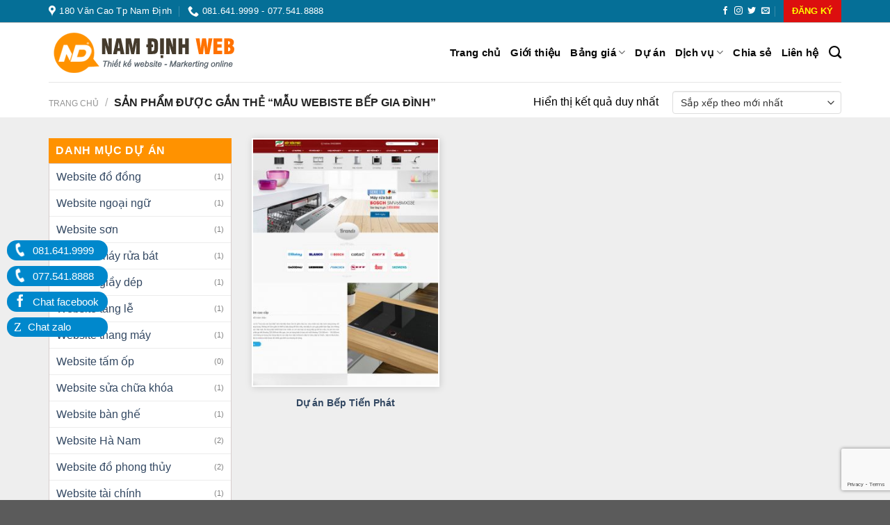

--- FILE ---
content_type: text/html; charset=UTF-8
request_url: https://namdinhweb.net/product-tag/mau-webiste-bep-gia-dinh/
body_size: 27191
content:
<!DOCTYPE html>
<!--[if IE 9 ]> <html lang="vi" class="ie9 loading-site no-js"> <![endif]-->
<!--[if IE 8 ]> <html lang="vi" class="ie8 loading-site no-js"> <![endif]-->
<!--[if (gte IE 9)|!(IE)]><!--><html lang="vi" class="loading-site no-js"> <!--<![endif]-->
<head>
	<meta charset="UTF-8" />
	<meta name="viewport" content="width=device-width, initial-scale=1.0, maximum-scale=1.0, user-scalable=no" />

	<link rel="profile" href="https://gmpg.org/xfn/11" />
	<link rel="pingback" href="https://namdinhweb.net/xmlrpc.php" />
<meta property="og:description" content="Công Ty Thiết Kế Website Tại Nam Định - Các dịch vụ quảng cáo online tại Nam Định - Công ty chúng tôi tạo nên những giá trị đích thực cho tương lai" />
<meta name="keywords" content="thiết kế web tại nam định, thiet ke website tai nam dinh, dịch vụ web nam định"/>


	
	
	<!-- Global site tag (gtag.js) - Google Analytics -->
<script async src="https://www.googletagmanager.com/gtag/js?id=G-704RZ8YV3D"></script>
<script>
  window.dataLayer = window.dataLayer || [];
  function gtag(){dataLayer.push(arguments);}
  gtag('js', new Date());

  gtag('config', 'G-704RZ8YV3D');
</script>
	
	
	
	
<!-- Event snippet for Lượt xem trang conversion page -->
<script>
  gtag('event', 'conversion', {'send_to': 'AW-834340395/ZkXvCKvvgegBEKuM7I0D'});
</script>

	<script async src="https://pagead2.googlesyndication.com/pagead/js/adsbygoogle.js?client=ca-pub-9216213313171443"
     crossorigin="anonymous"></script>
	
	<script>(function(html){html.className = html.className.replace(/\bno-js\b/,'js')})(document.documentElement);</script>
<meta name='robots' content='index, follow, max-image-preview:large, max-snippet:-1, max-video-preview:-1' />

	<!-- This site is optimized with the Yoast SEO plugin v26.6 - https://yoast.com/wordpress/plugins/seo/ -->
	<title>Mẫu webiste bếp gia đình - Thiết kế webiste tại Nam Định</title>
	<link rel="canonical" href="https://namdinhweb.net/product-tag/mau-webiste-bep-gia-dinh/" />
	<meta property="og:locale" content="vi_VN" />
	<meta property="og:type" content="article" />
	<meta property="og:title" content="Mẫu webiste bếp gia đình - Thiết kế webiste tại Nam Định" />
	<meta property="og:url" content="https://namdinhweb.net/product-tag/mau-webiste-bep-gia-dinh/" />
	<meta property="og:site_name" content="Thiết kế webiste tại Nam Định" />
	<meta name="twitter:card" content="summary_large_image" />
	<script type="application/ld+json" class="yoast-schema-graph">{"@context":"https://schema.org","@graph":[{"@type":"CollectionPage","@id":"https://namdinhweb.net/product-tag/mau-webiste-bep-gia-dinh/","url":"https://namdinhweb.net/product-tag/mau-webiste-bep-gia-dinh/","name":"Mẫu webiste bếp gia đình - Thiết kế webiste tại Nam Định","isPartOf":{"@id":"https://namdinhweb.net/#website"},"primaryImageOfPage":{"@id":"https://namdinhweb.net/product-tag/mau-webiste-bep-gia-dinh/#primaryimage"},"image":{"@id":"https://namdinhweb.net/product-tag/mau-webiste-bep-gia-dinh/#primaryimage"},"thumbnailUrl":"https://namdinhweb.net/wp-content/uploads/2019/07/0-5.jpg","breadcrumb":{"@id":"https://namdinhweb.net/product-tag/mau-webiste-bep-gia-dinh/#breadcrumb"},"inLanguage":"vi"},{"@type":"ImageObject","inLanguage":"vi","@id":"https://namdinhweb.net/product-tag/mau-webiste-bep-gia-dinh/#primaryimage","url":"https://namdinhweb.net/wp-content/uploads/2019/07/0-5.jpg","contentUrl":"https://namdinhweb.net/wp-content/uploads/2019/07/0-5.jpg","width":1000,"height":1161},{"@type":"BreadcrumbList","@id":"https://namdinhweb.net/product-tag/mau-webiste-bep-gia-dinh/#breadcrumb","itemListElement":[{"@type":"ListItem","position":1,"name":"Trang chủ","item":"https://namdinhweb.net/"},{"@type":"ListItem","position":2,"name":"Mẫu webiste bếp gia đình"}]},{"@type":"WebSite","@id":"https://namdinhweb.net/#website","url":"https://namdinhweb.net/","name":"Thiết kế webiste tại Nam Định","description":"Quảng cáo google tại Nam Định","potentialAction":[{"@type":"SearchAction","target":{"@type":"EntryPoint","urlTemplate":"https://namdinhweb.net/?s={search_term_string}"},"query-input":{"@type":"PropertyValueSpecification","valueRequired":true,"valueName":"search_term_string"}}],"inLanguage":"vi"}]}</script>
	<!-- / Yoast SEO plugin. -->


<link rel="alternate" type="application/rss+xml" title="Dòng thông tin Thiết kế webiste tại Nam Định &raquo;" href="https://namdinhweb.net/feed/" />
<link rel="alternate" type="application/rss+xml" title="Thiết kế webiste tại Nam Định &raquo; Dòng bình luận" href="https://namdinhweb.net/comments/feed/" />
<link rel="alternate" type="application/rss+xml" title="Nguồn cấp Thiết kế webiste tại Nam Định &raquo; Mẫu webiste bếp gia đình Thẻ" href="https://namdinhweb.net/product-tag/mau-webiste-bep-gia-dinh/feed/" />
<style id='wp-img-auto-sizes-contain-inline-css' type='text/css'>
img:is([sizes=auto i],[sizes^="auto," i]){contain-intrinsic-size:3000px 1500px}
/*# sourceURL=wp-img-auto-sizes-contain-inline-css */
</style>

<link rel='stylesheet' id='wp-block-library-css' href='https://namdinhweb.net/wp-includes/css/dist/block-library/style.min.css?ver=6.9' type='text/css' media='all' />
<link rel='stylesheet' id='wc-blocks-style-css' href='https://namdinhweb.net/wp-content/plugins/woocommerce/assets/client/blocks/wc-blocks.css?ver=wc-10.4.3' type='text/css' media='all' />
<style id='global-styles-inline-css' type='text/css'>
:root{--wp--preset--aspect-ratio--square: 1;--wp--preset--aspect-ratio--4-3: 4/3;--wp--preset--aspect-ratio--3-4: 3/4;--wp--preset--aspect-ratio--3-2: 3/2;--wp--preset--aspect-ratio--2-3: 2/3;--wp--preset--aspect-ratio--16-9: 16/9;--wp--preset--aspect-ratio--9-16: 9/16;--wp--preset--color--black: #000000;--wp--preset--color--cyan-bluish-gray: #abb8c3;--wp--preset--color--white: #ffffff;--wp--preset--color--pale-pink: #f78da7;--wp--preset--color--vivid-red: #cf2e2e;--wp--preset--color--luminous-vivid-orange: #ff6900;--wp--preset--color--luminous-vivid-amber: #fcb900;--wp--preset--color--light-green-cyan: #7bdcb5;--wp--preset--color--vivid-green-cyan: #00d084;--wp--preset--color--pale-cyan-blue: #8ed1fc;--wp--preset--color--vivid-cyan-blue: #0693e3;--wp--preset--color--vivid-purple: #9b51e0;--wp--preset--gradient--vivid-cyan-blue-to-vivid-purple: linear-gradient(135deg,rgb(6,147,227) 0%,rgb(155,81,224) 100%);--wp--preset--gradient--light-green-cyan-to-vivid-green-cyan: linear-gradient(135deg,rgb(122,220,180) 0%,rgb(0,208,130) 100%);--wp--preset--gradient--luminous-vivid-amber-to-luminous-vivid-orange: linear-gradient(135deg,rgb(252,185,0) 0%,rgb(255,105,0) 100%);--wp--preset--gradient--luminous-vivid-orange-to-vivid-red: linear-gradient(135deg,rgb(255,105,0) 0%,rgb(207,46,46) 100%);--wp--preset--gradient--very-light-gray-to-cyan-bluish-gray: linear-gradient(135deg,rgb(238,238,238) 0%,rgb(169,184,195) 100%);--wp--preset--gradient--cool-to-warm-spectrum: linear-gradient(135deg,rgb(74,234,220) 0%,rgb(151,120,209) 20%,rgb(207,42,186) 40%,rgb(238,44,130) 60%,rgb(251,105,98) 80%,rgb(254,248,76) 100%);--wp--preset--gradient--blush-light-purple: linear-gradient(135deg,rgb(255,206,236) 0%,rgb(152,150,240) 100%);--wp--preset--gradient--blush-bordeaux: linear-gradient(135deg,rgb(254,205,165) 0%,rgb(254,45,45) 50%,rgb(107,0,62) 100%);--wp--preset--gradient--luminous-dusk: linear-gradient(135deg,rgb(255,203,112) 0%,rgb(199,81,192) 50%,rgb(65,88,208) 100%);--wp--preset--gradient--pale-ocean: linear-gradient(135deg,rgb(255,245,203) 0%,rgb(182,227,212) 50%,rgb(51,167,181) 100%);--wp--preset--gradient--electric-grass: linear-gradient(135deg,rgb(202,248,128) 0%,rgb(113,206,126) 100%);--wp--preset--gradient--midnight: linear-gradient(135deg,rgb(2,3,129) 0%,rgb(40,116,252) 100%);--wp--preset--font-size--small: 13px;--wp--preset--font-size--medium: 20px;--wp--preset--font-size--large: 36px;--wp--preset--font-size--x-large: 42px;--wp--preset--spacing--20: 0.44rem;--wp--preset--spacing--30: 0.67rem;--wp--preset--spacing--40: 1rem;--wp--preset--spacing--50: 1.5rem;--wp--preset--spacing--60: 2.25rem;--wp--preset--spacing--70: 3.38rem;--wp--preset--spacing--80: 5.06rem;--wp--preset--shadow--natural: 6px 6px 9px rgba(0, 0, 0, 0.2);--wp--preset--shadow--deep: 12px 12px 50px rgba(0, 0, 0, 0.4);--wp--preset--shadow--sharp: 6px 6px 0px rgba(0, 0, 0, 0.2);--wp--preset--shadow--outlined: 6px 6px 0px -3px rgb(255, 255, 255), 6px 6px rgb(0, 0, 0);--wp--preset--shadow--crisp: 6px 6px 0px rgb(0, 0, 0);}:where(.is-layout-flex){gap: 0.5em;}:where(.is-layout-grid){gap: 0.5em;}body .is-layout-flex{display: flex;}.is-layout-flex{flex-wrap: wrap;align-items: center;}.is-layout-flex > :is(*, div){margin: 0;}body .is-layout-grid{display: grid;}.is-layout-grid > :is(*, div){margin: 0;}:where(.wp-block-columns.is-layout-flex){gap: 2em;}:where(.wp-block-columns.is-layout-grid){gap: 2em;}:where(.wp-block-post-template.is-layout-flex){gap: 1.25em;}:where(.wp-block-post-template.is-layout-grid){gap: 1.25em;}.has-black-color{color: var(--wp--preset--color--black) !important;}.has-cyan-bluish-gray-color{color: var(--wp--preset--color--cyan-bluish-gray) !important;}.has-white-color{color: var(--wp--preset--color--white) !important;}.has-pale-pink-color{color: var(--wp--preset--color--pale-pink) !important;}.has-vivid-red-color{color: var(--wp--preset--color--vivid-red) !important;}.has-luminous-vivid-orange-color{color: var(--wp--preset--color--luminous-vivid-orange) !important;}.has-luminous-vivid-amber-color{color: var(--wp--preset--color--luminous-vivid-amber) !important;}.has-light-green-cyan-color{color: var(--wp--preset--color--light-green-cyan) !important;}.has-vivid-green-cyan-color{color: var(--wp--preset--color--vivid-green-cyan) !important;}.has-pale-cyan-blue-color{color: var(--wp--preset--color--pale-cyan-blue) !important;}.has-vivid-cyan-blue-color{color: var(--wp--preset--color--vivid-cyan-blue) !important;}.has-vivid-purple-color{color: var(--wp--preset--color--vivid-purple) !important;}.has-black-background-color{background-color: var(--wp--preset--color--black) !important;}.has-cyan-bluish-gray-background-color{background-color: var(--wp--preset--color--cyan-bluish-gray) !important;}.has-white-background-color{background-color: var(--wp--preset--color--white) !important;}.has-pale-pink-background-color{background-color: var(--wp--preset--color--pale-pink) !important;}.has-vivid-red-background-color{background-color: var(--wp--preset--color--vivid-red) !important;}.has-luminous-vivid-orange-background-color{background-color: var(--wp--preset--color--luminous-vivid-orange) !important;}.has-luminous-vivid-amber-background-color{background-color: var(--wp--preset--color--luminous-vivid-amber) !important;}.has-light-green-cyan-background-color{background-color: var(--wp--preset--color--light-green-cyan) !important;}.has-vivid-green-cyan-background-color{background-color: var(--wp--preset--color--vivid-green-cyan) !important;}.has-pale-cyan-blue-background-color{background-color: var(--wp--preset--color--pale-cyan-blue) !important;}.has-vivid-cyan-blue-background-color{background-color: var(--wp--preset--color--vivid-cyan-blue) !important;}.has-vivid-purple-background-color{background-color: var(--wp--preset--color--vivid-purple) !important;}.has-black-border-color{border-color: var(--wp--preset--color--black) !important;}.has-cyan-bluish-gray-border-color{border-color: var(--wp--preset--color--cyan-bluish-gray) !important;}.has-white-border-color{border-color: var(--wp--preset--color--white) !important;}.has-pale-pink-border-color{border-color: var(--wp--preset--color--pale-pink) !important;}.has-vivid-red-border-color{border-color: var(--wp--preset--color--vivid-red) !important;}.has-luminous-vivid-orange-border-color{border-color: var(--wp--preset--color--luminous-vivid-orange) !important;}.has-luminous-vivid-amber-border-color{border-color: var(--wp--preset--color--luminous-vivid-amber) !important;}.has-light-green-cyan-border-color{border-color: var(--wp--preset--color--light-green-cyan) !important;}.has-vivid-green-cyan-border-color{border-color: var(--wp--preset--color--vivid-green-cyan) !important;}.has-pale-cyan-blue-border-color{border-color: var(--wp--preset--color--pale-cyan-blue) !important;}.has-vivid-cyan-blue-border-color{border-color: var(--wp--preset--color--vivid-cyan-blue) !important;}.has-vivid-purple-border-color{border-color: var(--wp--preset--color--vivid-purple) !important;}.has-vivid-cyan-blue-to-vivid-purple-gradient-background{background: var(--wp--preset--gradient--vivid-cyan-blue-to-vivid-purple) !important;}.has-light-green-cyan-to-vivid-green-cyan-gradient-background{background: var(--wp--preset--gradient--light-green-cyan-to-vivid-green-cyan) !important;}.has-luminous-vivid-amber-to-luminous-vivid-orange-gradient-background{background: var(--wp--preset--gradient--luminous-vivid-amber-to-luminous-vivid-orange) !important;}.has-luminous-vivid-orange-to-vivid-red-gradient-background{background: var(--wp--preset--gradient--luminous-vivid-orange-to-vivid-red) !important;}.has-very-light-gray-to-cyan-bluish-gray-gradient-background{background: var(--wp--preset--gradient--very-light-gray-to-cyan-bluish-gray) !important;}.has-cool-to-warm-spectrum-gradient-background{background: var(--wp--preset--gradient--cool-to-warm-spectrum) !important;}.has-blush-light-purple-gradient-background{background: var(--wp--preset--gradient--blush-light-purple) !important;}.has-blush-bordeaux-gradient-background{background: var(--wp--preset--gradient--blush-bordeaux) !important;}.has-luminous-dusk-gradient-background{background: var(--wp--preset--gradient--luminous-dusk) !important;}.has-pale-ocean-gradient-background{background: var(--wp--preset--gradient--pale-ocean) !important;}.has-electric-grass-gradient-background{background: var(--wp--preset--gradient--electric-grass) !important;}.has-midnight-gradient-background{background: var(--wp--preset--gradient--midnight) !important;}.has-small-font-size{font-size: var(--wp--preset--font-size--small) !important;}.has-medium-font-size{font-size: var(--wp--preset--font-size--medium) !important;}.has-large-font-size{font-size: var(--wp--preset--font-size--large) !important;}.has-x-large-font-size{font-size: var(--wp--preset--font-size--x-large) !important;}
/*# sourceURL=global-styles-inline-css */
</style>

<style id='classic-theme-styles-inline-css' type='text/css'>
/*! This file is auto-generated */
.wp-block-button__link{color:#fff;background-color:#32373c;border-radius:9999px;box-shadow:none;text-decoration:none;padding:calc(.667em + 2px) calc(1.333em + 2px);font-size:1.125em}.wp-block-file__button{background:#32373c;color:#fff;text-decoration:none}
/*# sourceURL=/wp-includes/css/classic-themes.min.css */
</style>
<link rel='stylesheet' id='contact-form-7-css' href='https://namdinhweb.net/wp-content/plugins/contact-form-7/includes/css/styles.css?ver=6.1.4' type='text/css' media='all' />
<style id='woocommerce-inline-inline-css' type='text/css'>
.woocommerce form .form-row .required { visibility: visible; }
/*# sourceURL=woocommerce-inline-inline-css */
</style>
<link rel='stylesheet' id='flatsome-icons-css' href='https://namdinhweb.net/wp-content/themes/wnet/assets/css/fl-icons.css?ver=3.3' type='text/css' media='all' />
<link rel='stylesheet' id='flatsome-main-css' href='https://namdinhweb.net/wp-content/themes/wnet/assets/css/flatsome.css?ver=3.8.1' type='text/css' media='all' />
<link rel='stylesheet' id='flatsome-shop-css' href='https://namdinhweb.net/wp-content/themes/wnet/assets/css/flatsome-shop.css?ver=3.8.1' type='text/css' media='all' />
<link rel='stylesheet' id='flatsome-style-css' href='https://namdinhweb.net/wp-content/themes/wnet/style.css?ver=3.8.1' type='text/css' media='all' />
<script type="text/javascript" src="https://namdinhweb.net/wp-includes/js/jquery/jquery.min.js?ver=3.7.1" id="jquery-core-js"></script>
<script type="text/javascript" src="https://namdinhweb.net/wp-includes/js/jquery/jquery-migrate.min.js?ver=3.4.1" id="jquery-migrate-js"></script>
<script type="text/javascript" src="https://namdinhweb.net/wp-content/plugins/woocommerce/assets/js/jquery-blockui/jquery.blockUI.min.js?ver=2.7.0-wc.10.4.3" id="wc-jquery-blockui-js" defer="defer" data-wp-strategy="defer"></script>
<script type="text/javascript" id="wc-add-to-cart-js-extra">
/* <![CDATA[ */
var wc_add_to_cart_params = {"ajax_url":"/wp-admin/admin-ajax.php","wc_ajax_url":"/?wc-ajax=%%endpoint%%","i18n_view_cart":"Xem gi\u1ecf h\u00e0ng","cart_url":"https://namdinhweb.net/cart/","is_cart":"","cart_redirect_after_add":"no"};
//# sourceURL=wc-add-to-cart-js-extra
/* ]]> */
</script>
<script type="text/javascript" src="https://namdinhweb.net/wp-content/plugins/woocommerce/assets/js/frontend/add-to-cart.min.js?ver=10.4.3" id="wc-add-to-cart-js" defer="defer" data-wp-strategy="defer"></script>
<script type="text/javascript" src="https://namdinhweb.net/wp-content/plugins/woocommerce/assets/js/js-cookie/js.cookie.min.js?ver=2.1.4-wc.10.4.3" id="wc-js-cookie-js" defer="defer" data-wp-strategy="defer"></script>
<script type="text/javascript" id="woocommerce-js-extra">
/* <![CDATA[ */
var woocommerce_params = {"ajax_url":"/wp-admin/admin-ajax.php","wc_ajax_url":"/?wc-ajax=%%endpoint%%","i18n_password_show":"Hi\u1ec3n th\u1ecb m\u1eadt kh\u1ea9u","i18n_password_hide":"\u1ea8n m\u1eadt kh\u1ea9u"};
//# sourceURL=woocommerce-js-extra
/* ]]> */
</script>
<script type="text/javascript" src="https://namdinhweb.net/wp-content/plugins/woocommerce/assets/js/frontend/woocommerce.min.js?ver=10.4.3" id="woocommerce-js" defer="defer" data-wp-strategy="defer"></script>
<link rel="https://api.w.org/" href="https://namdinhweb.net/wp-json/" /><link rel="alternate" title="JSON" type="application/json" href="https://namdinhweb.net/wp-json/wp/v2/product_tag/373" /><link rel="EditURI" type="application/rsd+xml" title="RSD" href="https://namdinhweb.net/xmlrpc.php?rsd" />
<meta name="generator" content="WordPress 6.9" />
<meta name="generator" content="WooCommerce 10.4.3" />
<style>.bg{opacity: 0; transition: opacity 1s; -webkit-transition: opacity 1s;} .bg-loaded{opacity: 1;}</style><!--[if IE]><link rel="stylesheet" type="text/css" href="https://namdinhweb.net/wp-content/themes/wnet/assets/css/ie-fallback.css"><script src="//cdnjs.cloudflare.com/ajax/libs/html5shiv/3.6.1/html5shiv.js"></script><script>var head = document.getElementsByTagName('head')[0],style = document.createElement('style');style.type = 'text/css';style.styleSheet.cssText = ':before,:after{content:none !important';head.appendChild(style);setTimeout(function(){head.removeChild(style);}, 0);</script><script src="https://namdinhweb.net/wp-content/themes/wnet/assets/libs/ie-flexibility.js"></script><![endif]-->    <script type="text/javascript">
    WebFontConfig = {
      google: { families: [ "Helvetica,Arial,sans-serif:regular,700","Helvetica,Arial,sans-serif:regular,regular","Helvetica,Arial,sans-serif:regular,700","Dancing+Script:regular,400", ] }
    };
    (function() {
      var wf = document.createElement('script');
      wf.src = 'https://ajax.googleapis.com/ajax/libs/webfont/1/webfont.js';
      wf.type = 'text/javascript';
      wf.async = 'true';
      var s = document.getElementsByTagName('script')[0];
      s.parentNode.insertBefore(wf, s);
    })(); </script>
  	<noscript><style>.woocommerce-product-gallery{ opacity: 1 !important; }</style></noscript>
	<link rel="icon" href="https://namdinhweb.net/wp-content/uploads/2018/09/cropped-favicon-32x32.png" sizes="32x32" />
<link rel="icon" href="https://namdinhweb.net/wp-content/uploads/2018/09/cropped-favicon-192x192.png" sizes="192x192" />
<link rel="apple-touch-icon" href="https://namdinhweb.net/wp-content/uploads/2018/09/cropped-favicon-180x180.png" />
<meta name="msapplication-TileImage" content="https://namdinhweb.net/wp-content/uploads/2018/09/cropped-favicon-270x270.png" />
<style id="custom-css" type="text/css">:root {--primary-color: #446084;}.full-width .ubermenu-nav, .container, .row{max-width: 1170px}.row.row-collapse{max-width: 1140px}.row.row-small{max-width: 1162.5px}.row.row-large{max-width: 1200px}.header-main{height: 85px}#logo img{max-height: 85px}#logo{width:320px;}.stuck #logo img{padding:7px 0;}.header-top{min-height: 30px}.has-transparent + .page-title:first-of-type,.has-transparent + #main > .page-title,.has-transparent + #main > div > .page-title,.has-transparent + #main .page-header-wrapper:first-of-type .page-title{padding-top: 115px;}.header.show-on-scroll,.stuck .header-main{height:60px!important}.stuck #logo img{max-height: 60px!important}.header-bottom {background-color: #f1f1f1}.stuck .header-main .nav > li > a{line-height: 50px }@media (max-width: 549px) {.header-main{height: 70px}#logo img{max-height: 70px}}.nav-dropdown{border-radius:5px}.nav-dropdown{font-size:100%}body{font-size: 100%;}@media screen and (max-width: 549px){body{font-size: 100%;}}body{font-family:"Helvetica,Arial,sans-serif", sans-serif}body{font-weight: 0}.nav > li > a {font-family:"Helvetica,Arial,sans-serif", sans-serif;}.nav > li > a {font-weight: 700;}h1,h2,h3,h4,h5,h6,.heading-font, .off-canvas-center .nav-sidebar.nav-vertical > li > a{font-family: "Helvetica,Arial,sans-serif", sans-serif;}h1,h2,h3,h4,h5,h6,.heading-font,.banner h1,.banner h2{font-weight: 700;}.alt-font{font-family: "Dancing Script", sans-serif;}.alt-font{font-weight: 400!important;}@media screen and (min-width: 550px){.products .box-vertical .box-image{min-width: 300px!important;width: 300px!important;}}.page-title-small + main .product-container > .row{padding-top:0;}.label-new.menu-item > a:after{content:"New";}.label-hot.menu-item > a:after{content:"Hot";}.label-sale.menu-item > a:after{content:"Sale";}.label-popular.menu-item > a:after{content:"Popular";}</style>		<style type="text/css" id="wp-custom-css">
			blockquote {
    background: rgb(248, 244, 232);
    border: 1px dashed #C90002;
    position: relative;
    font-size: 1.2em;
    margin: 0 0 1.25em;
    padding: 10px 5px 5px 10px;
    font-style: normal;
    color: #333;
}
.phandau2in .small-12{padding: 0 9.8px 0px;}
.phandau2in {padding:0px!important}

.anhdaidien img {
    width: 350px;
}

.new_year {
    color: #fff700;
}.sale_off {
    font-weight: 700;
    color: #fbff00;
    animation: saleoff .5s infinite;
    padding: 2px 5px;
    border-radius: 3px;
    -webkit-border-radius: 3px;
    margin-left: 5px;padding: 5px;
    margin: 0;
    text-align: center;
    background-color: #000;
}
@keyframes saleoff {
0% {
background: #fff;
color: red
}
50% {
background: #000;
color: #fbff00;
}
100% {
background: #fff;
color: red
}
}
@-webkit-keyframes saleoff {
0% {
background: #fff;
color: red
}
50% {
background: #000;
color: #fbff00;
}
100% {
background: #fff;
color: red
}
}

.bullet-item .text strong{  
         
         font-weight:bold;
	 -webkit-animation: my 700ms infinite;
	 -moz-animation: my 700ms infinite; 
	 -o-animation: my 700ms infinite; 
	 animation: my 700ms infinite;}

@-webkit-keyframes my {
	 0% { color: #F8CD0A; } 
	 50% { color: #000;  } 
	 100% { color: #F8CD0A;  } 
 }
 @-moz-keyframes my { 
	 0% { color: #F8CD0A;  } 
	 50% { color: #000;  }
	 100% { color: #F8CD0A;  } 
 }
 @-o-keyframes my { 
	 0% { color: #F8CD0A; } 
	 50% { color: #000; } 
	 100% { color: #F8CD0A;  } 
 }
 @keyframes my { 
	 0% { color: #F8CD0A;  } 
	 50% { color: #000;  }
	 100% { color: #F8CD0A;  } 
 }


.title_box_category {
    height: auto;
    margin: 0 0 5px;
    overflow: hidden;
    background: rgba(0, 0, 0, 0) url(https://namdinhweb.net/wp-content/uploads/2018/07/c.gif) repeat-x scroll left 15px;
}
td {
    color: #000;
}

.widget>ul>li .count {
    opacity: .5;
    font-size: .7em;
    line-height: 3em;
    margin-right: 10px;
}
body{overflow-x:hidden;}

.fb_iframe_widget_fluid_desktop iframe {
    min-width: 100%!important;
    position: relative;
}

.tax-product_cat #main {
    background-color: #eee;
    position: relative;
}
.post-type-archive-product #main {
    background-color: #eee;
    position: relative;
}
.post-type-archive-product .product-categories {
    border: 1px solid #d6cccc;
    background: #fff;
}

.tax-product_cat .product-categories {
    border: 1px solid #d6cccc;
    background: #fff;
}
.tax-product_tag .product-categories {
    border: 1px solid #d6cccc;
    background: #fff;
}

.tax-product_tag #main {
    background-color: #eee;
    position: relative;
}


.product-title{font-weight: bold;}
.txt_main_category {
  float: left;
    line-height: 18px;
    background: #ff9405 none repeat scroll 0 0;
    border-left: 2px solid #af6c13;
    font: 700 16px/18px arial;
    margin: 0;
    padding: 0 10px;
}.txt_main_category a {
    color: #fff;
    display: block;
    float: left;
    font: 700 14px/30px arial;
    height: 28px;
}.dt-list-1 li {
       padding: 3px 0;
    border-bottom: 1px dashed #ccc;
    margin-bottom: 0px;
    margin-left: 15px;
}.dt-list-1 a {
    color: #333;    font-size: 14px;
}
.noidung1 li{border-bottom: 1px solid #eeee;
    display: block;
    position: relative;
    text-align: left;
    color: #596d9f;
    padding-bottom: 5px;
    background: url(/wp-content/uploads/2018/07/like-button-png-2.png) no-repeat scroll 2px -2px transparent;
    padding-left: 30px;
    font-size: 15px;
    line-height: 16px;}

.product-small .box-image {
    border: solid 2px #fff;
    box-shadow: 1px 1px 10px rgba(0,0,0,.15);
   
}.social-share {
    list-style: none;
    padding-left: 0px;
    border-top: 1px dashed #777;
    padding-top: 8px;
    border-bottom: 1px dashed #777;
    padding-bottom: 3px;
    display: inline-block;
    width: 100%;
    margin-top: 10px;
    margin-bottom: 10px;
}.social-share li {
       display: inline-block;
    margin-right: 15px;
    float: left;
    margin-left: 0px!important;
    margin-bottom: 0px;
}
.social-share .google{    margin-top: 5px;}

.right1{float:right}
.lienhe123 .wpcf7 span.wpcf7-list-item {
    margin-left: 0;
    margin-right: 1.2em;
    width: 45%;
}
.social-share .social-icons {
    font-size: 12px;
}

.social-share .button.icon.circle {
    margin-bottom: 0px;
    padding-left: 0;
    padding-right: 0;
}
footer.entry-meta {
  
    font-size: .8em;
    border-top: 0px solid #ececec;
    border-bottom: 0px solid #ececec;
    padding: .5em 0 .6em;
}
footer.entry-meta strong {
    background: #f1f1f1 url(https://namdinhweb.net/wp-content/uploads/2018/07/bg_icon_tag.gif) no-repeat scroll left top;
    color: #939393;
    float: left;
    font: 400 11px/20px arial;
    height: 20px;
    margin: 0 5px 0 0;
    padding: 0 10px 0 20px;
}

footer.entry-meta a:hover{text-decoration: underline;}
footer.entry-meta a{    border-radius: 0 2px 2px 0;
    padding: 4px 7px 3px;
    font-size: 11px;
    line-height: 14px;
    text-transform: uppercase;
    position: relative;
    background: #f1f1f1  none repeat scroll 0 0;
    color: #656565;
    float: left;
    margin-left: 10px;    margin-bottom: 5px;}

footer.entry-meta a:before {
 border-top: 10px solid transparent;
    border-right: 8px solid #f1f1f1 ;
    border-bottom: 10px solid transparent;
    content: "";
    height: 0;
    position: absolute;
    top: 0;
    left: -8px;
    width: 0;
    -webkit-transition: all .2s linear;
    -moz-transition: all .2s linear;
    -ms-transition: all .2s linear;
    -o-transition: all .2s linear;
    transition: all .2s linear;
}
footer.entry-meta a:after {
    background-color: #fff;
    border-radius: 50%;
    content: "";
    height: 4px;
    position: absolute;
    top: 8px;
    left: -2px;
    width: 4px;
}




.category .plain .box-vertical:hover {
    background: #f1f3f7;
}
#flatsome_recent_posts-17 .mr-half {
    margin-right: 0px;
}

#flatsome_recent_posts-17 .recent-blog-posts-li a {
    
    padding-left: 0px;
    font-size: 15px;
    line-height: 24px;
    margin-bottom: 0px;
    padding-top: 3px;
}

.shop-sidebar {
    background: #ff9200;
    padding: 10px;
    display: block;
    color: #fff;
}
.menu-item-230 a{}
.product-categories{    border: 1px solid #eee;}
.widget_product_categories>ul>li {
	padding-left: 10px;}
.widget_product_categories>ul>li:hover{color: #000;
    font-weight: bolder;    background: #eaeaea;}

.op-7 {
    display: none;
    opacity: .7;
}

.quytrinh .is-divider {
    display: block;
}.product-sidebar-small {
    font-size: .9em;
    display: none;
}
.product-info {
    padding-top: 0px;
}
.list1{margin-bottom: 5px;}
.single-product .product_meta {
    float: left;width:100%
}.single-product .social-icons {
    float: left;
}
.xemdemo{border-radius: 6px;
    float: right;
    display: block;
    width: 48%;
    margin: 0px;
    margin-top: -9px;}
.product-tabs{display:none}
.product-footer .woocommerce-tabs {
	display: none;}

.quytrinh p{text-align:justify
!important}
.quytrinh li{text-align:justify!important}
.noidung4 li{color: #8c2525;
    font-size: 15px;
    line-height: 21px;}
.noidung3 li{border-bottom: 1px solid #eeee;
    display: block;
    position: relative;
    color: #000;
    padding-bottom: 5px;
    background: url(/wp-content/uploads/2018/07/555.png) no-repeat scroll 2px 1px transparent;
    padding-left: 23px;
    font-size: 15px;
    line-height: 16px;
    background-size: 2%;
    margin-left: 0px!important;}

.noidung2 p{text-align:left}
.noidung2 li{text-align:left}
.breadcrumbs a {
    color: rgba(102,102,102,0.7);
    font-weight: normal;
    font-size: 12px;
}.page-title-inner {
    position: relative;
    padding-top: 8px;
    min-height: 40px;
}ul.list1 li {
   border-bottom: 1px solid #eeee;
    display: block;
    position: relative;
    text-align: left;
    color: #333;
    padding-bottom: 5px;
    background: url(/wp-content/uploads/2018/06/gift.png) no-repeat scroll 2px 1px transparent;
    padding-left: 25px;
    font-size: 15px;
    line-height: 17px;
}
.mb-half:last-child, .mb:last-child {
    margin-bottom: 0;
    border: solid 1px rgba(152,152,152,.42);
    padding: 10px;
    box-shadow: 1px 1px 10px rgba(0,0,0,.15);
}
.header-top {
    background-color: #056f97;
    border-bottom: 1px solid #c3c1be;}
body {color:#000}
#top-bar a{    color: #fff;
     text-transform: capitalize;}

#fcb-call-button {
    position: fixed;
    z-index: 9999;
    left: 10px;
    top: 48%;
}b, strong {
    font-weight: bold;
}
#fcb-call-button a:not(:last-child) {
    margin-bottom: 8px;
}#fcb-call-button a {
    display: block;
    padding: 2px 13px;
    border-radius: 99px;
    background-color: #08c;
    color: #fff;
    font-size: 15px;
    -webkit-transition: background-color .3s;
    -moz-transition: background-color .3s;
    -ms-transition: background-color .3s;
    -o-transition: background-color .3s;
    transition: background-color .3s;
}
#fcb-call-button a i.icon-phone {
    webkit-animation: ember-hotline-001 1s infinite ease-in-out;
    -moz-animation: ember-hotline-001 1s infinite ease-in-out;
    -ms-animation: ember-hotline-001 1s infinite ease-in-out;
    -o-animation: ember-hotline-001 1s infinite ease-in-out;
    animation: ember-hotline-001 1s infinite ease-in-out;
}
   #fcb-call-button a i.fa-phone {
        webkit-animation: ember-hotline-001 1s infinite ease-in-out;
        -moz-animation: ember-hotline-001 1s infinite ease-in-out;
        -ms-animation: ember-hotline-001 1s infinite ease-in-out;
        -o-animation: ember-hotline-001 1s infinite ease-in-out;
        animation: ember-hotline-001 1s infinite ease-in-out;
    }
    @-moz-keyframes ember-hotline-001{
        0%{transform:rotate(0) scale(1) skew(1deg)}
        10%{-moz-transform:rotate(-25deg) scale(1) skew(1deg)}
        20%{-moz-transform:rotate(25deg) scale(1) skew(1deg)}
        30%{-moz-transform:rotate(-25deg) scale(1) skew(1deg)}
        40%{-moz-transform:rotate(25deg) scale(1) skew(1deg)}
        50%{-moz-transform:rotate(0) scale(1) skew(1deg)}
        100%{-moz-transform:rotate(0) scale(1) skew(1deg)}
    }
    @-webkit-keyframes ember-hotline-001{
        0%{-webkit-transform:rotate(0) scale(1) skew(1deg)}
        10%{-webkit-transform:rotate(-25deg) scale(1) skew(1deg)}
        20%{-webkit-transform:rotate(25deg) scale(1) skew(1deg)}
        30%{-webkit-transform:rotate(-25deg) scale(1) skew(1deg)}
        40%{-webkit-transform:rotate(25deg) scale(1) skew(1deg)}
        50%{-webkit-transform:rotate(0) scale(1) skew(1deg)}
        100%{-webkit-transform:rotate(0) scale(1) skew(1deg)}
    }
    @-o-keyframes ember-hotline-001{
        0%{-o-transform:rotate(0) scale(1) skew(1deg)}
        10%{-o-transform:rotate(-25deg) scale(1) skew(1deg)}
        20%{-o-transform:rotate(25deg) scale(1) skew(1deg)}
        30%{-o-transform:rotate(-25deg) scale(1) skew(1deg)}
        40%{-o-transform:rotate(25deg) scale(1) skew(1deg)}
        50%{-o-transform:rotate(0) scale(1) skew(1deg)}
        100%{-o-transform:rotate(0) scale(1) skew(1deg)}
    }

        @media (max-width: 767px) {
        #fcb-call-button a {
            width: 40px; height: 40px; line-height: 45px;
            text-align: center; padding: 0;
            margin-bottom: 0 !important;
            margin-right: 5px;
            display: inline-block;
        }
        #fcb-call-button a span {
            display: none;
        }
        #fcb-call-button a i {
            margin-right: 0;
            margin-left: 0;
            top: 0;
        }
    }


#fcb-call-button a i {
    font-size: 18px;
    position: relative;
    top: 1px;
    margin-right: 5px;
    margin-left: -3px;
}.fa {
    display: inline-block;
    font: normal normal normal 14px/1 FontAwesome;
    font-size: inherit;
    text-rendering: auto;
    -webkit-font-smoothing: antialiased;
    -moz-osx-font-smoothing: grayscale;
    transform: translate(0, 0);
}.fa-phone:before {
    content: "\f095";
}.fa-facebook-f:before, .fa-facebook:before {
    content: "\f09a";
}#fcb-call-button a:hover {
    background-color: #ff9200;
}
.footer-2 {
    background-color: #2a2f35;
}
.widget .is-divider{    background-color: transparent;
    margin: 0em 0 10px;}

.footer ul li span {
    background: url(/wp-content/uploads/2018/06/arr3.png) no-repeat scroll 8px 4px transparent;
    color: #FFF;
    padding-left: 20px;
    font-size: 15px;
    line-height: 24px;
}

.footer .widget li {
    list-style: none;
    font-size: 14px;
}

#text-16 a{    background: url(/wp-content/uploads/2018/06/arr3.png) no-repeat scroll 8px 7px transparent;
    color: #FFF;
    padding-left: 20px;
    font-size: 15px;
    border-bottom: 1px solid #313a44;
    line-height: 24px;
    width: 100%;
    display: block;}

.header-main .nav>li>a {
    line-height: 16px;
    font-weight: 700;
}
.header:not(.transparent) .header-nav.nav>li>a {
    color: #0A0A0A;font-size: 15px;
}
p {
    margin-top: 0;
    margin-bottom: 10px;
}
.pricing-table {
    border-radius: 0px!important;
    border: 0px solid #ececec;
    background-color: rgb(255, 254, 244);
    padding-bottom: 15px;
    overflow: hidden;
}
.pricing-table .title {
    background-color: #ff9200;
    color: #fff;
}
.pricing-table .price {
    color: #ff2e2e;
    padding: 15px 0px 0px 0px;
    font-weight: 700;
    font-size: 25px;
}.pricing-table .description {
    padding: 5px 0px 0;
    font-style: italic;
}.pricing-table .items {
    padding: 5px 5px 10px 5px;
}
.pricing-table .items>div {
    padding: 7.5px 0;font-size: 15px;
    border-bottom: 1px solid #f7f7f7;
}

input[type='submit'], input[type='submit'].button, input[type='submit'], .primary {
    background-color: #0088cc;
}
.quytrinh p{text-align:justify!important}
.boxchucnang .col-inner{    border-radius: 6px;}
.taisao p{font-weight: 600;
    font-size: 15px;
    color: #12506f;}
.number-so {
    border-radius: 50%;
    background: #ff9200;
    color: white;
    padding: 2px 6px;
}
.tintuc12 .box-image{border: 1px solid #ddd;
    padding: 5px;}
.tintuc12 .box-text{padding-bottom: 0px;}
.tintuc12 .is-divider{display:none}
.absolute-footer {
        background: rgb(52, 54, 56);
    padding: 10px 0 15px;
    font-size: .9em;
}.header.show-on-scroll, .stuck .header-main {
    height: 60px!important;
    background: #fff;
}
.recent-blog-posts-li .badge.post-date {
    top: 7%;
    display: none;
}

.recent-blog-posts-li a {background: url(/wp-content/uploads/2018/06/arr3.png) no-repeat scroll 0px 10px transparent;
    padding-left: 10px;
    font-size: 15px;
    line-height: 24px;
    margin-bottom: 0px;
    padding-top: 3px;}

.recent-blog-posts {
    padding: 0px 0 0px;
}
.formdangky{    background: #dc0f0f;
    padding: 6px 12px 6px 12px !important;
    font-size: 13px!important;
    font-weight: bold!important;
    color: #ff0!important;}

.formdangky:hover{     background: #ad0e0e;}

.nav>li>a>i+span {
    margin-left: 5px;
    text-transform: initial;
}
input[type='email'], input[type='date'], input[type='search'], input[type='number'], input[type='text'], input[type='tel'], input[type='url'], input[type='password'], textarea, select, .select2-container .select2-choice, .select2-container .select2-selection {
    box-sizing: border-box;
    border: 1px solid #ddd;
    padding: 0 .75em;
    height: 33px;
    font-size: 14px;
    border-radius: 0;
    max-width: 100%;
    width: 100%;
    vertical-align: middle;
    background-color: #fff;
    color: #333;
    box-shadow: inset 0 1px 2px rgba(0,0,0,0.1);
    transition: color .3s, border .3s, background .3s, opacity .3s;
    border-radius: 4px;
    -webkit-box-shadow: inset 0 1px 1px rgba(0,0,0,.075);
    box-shadow: inset 0 1px 1px rgba(0,0,0,.075);
    -webkit-transition: border-color ease-in-out .15s,-webkit-box-shadow ease-in-out .15s;
    -o-transition: border-color ease-in-out .15s,box-shadow ease-in-out .15s;
    transition: border-color ease-in-out .15s,box-shadow ease-in-out .15s;
}h4#myModalLabel {
    display: block;
  
    font-size: 25px;
    text-transform: uppercase;
    color: #2e6da4;
}
.nav-dropdown>li>a {
    display: block;
    color: #000;
}
.wpcf7 span.wpcf7-list-item {
    margin-left: 0;
    margin-right: 1.2em;
    width: 25%;
}.stuck .header-main .nav > li > a {
    line-height: 20px;
    text-transform: none;text-transform: inherit;
}

.header-main .nav>li>a{text-transform: inherit;}
.single .badge.post-date{display:none}
.single .entry-image img{display:none}
#nav-below{display:none}
#comments{display:none}

.entry-author{display:none}


.formthongtin {
    padding: 10px;
    color: #fff;
    border-radius: 4px;
    border: 3px solid #004;
    background-image: url(/wp-content/uploads/2018/06/43.jpg);
    width: 100%;
    display: block;
    float: left;
}


.formthongtin h4{color: #ff9200;
    border-bottom: 1px solid #8e5202;}
.formthongtin li{
    margin-left: 16px;
    margin-bottom: 6px;
	
}
.is-divider{display:none}
.entry-header-text.text-center h1{    color: #056f97;
    font-size: 25px;
    border-bottom: 1px solid #eee;}
.entry-header-text.text-center {
    padding: 0px;    text-align: left;
}
.entry-content {
    padding-top: 0px;
    padding-bottom: 0px;
}
.entry-header-text .entry-meta {display:none}
.formthongtin b{color: #ff9200;}

.price-wrapper .price {
    display: block;
    margin: 0px;
}

#footer .is-divider {
    display: block;
}



@media all and (max-width: 620px) {
   h4#myModalLabel { font-size: 15px;}
	
	.wpcf7 span.wpcf7-list-item {
    margin-left: 0;
    margin-right: 1.2em;
    width: 90%;
}.anhdaidien img {
    width: 100%;
}
	#fcb-call-button {
    position: fixed;
    z-index: 9999;
    left: 10px;
    bottom: 40px!important;    top: auto!important;
	}#fcb-zalo{display:none!important}
	.hinhanh12{max-width: 100%;
    -webkit-flex-basis: 100%;
    -ms-flex-preferred-size: 100%;
    flex-basis: 100%;}
	.taisao{max-width: 100%;
    -webkit-flex-basis: 100%;
    -ms-flex-preferred-size: 100%;
    flex-basis: 100%;}.lienhe123 .wpcf7 span.wpcf7-list-item {
    margin-left: 0;
    margin-right: 1.2em;
    width: 90%;
}#header-contact li:nth-child(1){display: none;}
}
		</style>
		</head>





<body data-rsssl=1 class="archive tax-product_tag term-mau-webiste-bep-gia-dinh term-373 wp-theme-wnet theme-wnet woocommerce woocommerce-page woocommerce-no-js lightbox nav-dropdown-has-arrow">

<a class="skip-link screen-reader-text" href="#main">Skip to content</a>

	
	<div id="fcb-call-button">
 <a id="fcb-phone" href="tel:0816419999"><i class="icon-phone"></i> <span>081.641.9999</span></a>
            <a id="fcb-phone" href="tel:0775418888"><i class="icon-phone"></i> <span>077.541.8888</span></a>
    
            <a id="fcb-facebook" href="https://www.messenger.com/t/chupy91" target="_blank" rel="nofollow"><i class="icon-facebook"></i> <span>Chat facebook</span></a>
    
            <a id="fcb-zalo" href="http://zalo.me/0816419999" target="_blank" rel="nofollow"><i class="fa">Z</i> <span>Chat zalo</span></a>
    
</div>
	
	
<div id="wrapper">


<header id="header" class="header has-sticky sticky-jump">
   <div class="header-wrapper">
	<div id="top-bar" class="header-top hide-for-sticky nav-dark">
    <div class="flex-row container">
      <div class="flex-col hide-for-medium flex-left">
          <ul class="nav nav-left medium-nav-center nav-small  nav-divided">
              <li class="header-contact-wrapper">
		<ul id="header-contact" class="nav nav-divided nav-uppercase header-contact">
					<li class="">
			  <a target="_blank" rel="noopener noreferrer" href="https://maps.google.com/?q=180 Văn Cao Tp Nam Định" title="180 Văn Cao Tp Nam Định" class="tooltip">
			  	 <i class="icon-map-pin-fill" style="font-size:16px;"></i>			     <span>
			     	180 Văn Cao Tp Nam Định			     </span>
			  </a>
			</li>
			
					
			
						<li class="">
			  <a href="tel:081.641.9999 - 077.541.8888" class="tooltip" title="081.641.9999 - 077.541.8888">
			     <i class="icon-phone" style="font-size:16px;"></i>			      <span>081.641.9999 - 077.541.8888</span>
			  </a>
			</li>
				</ul>
</li>          </ul>
      </div><!-- flex-col left -->

      <div class="flex-col hide-for-medium flex-center">
          <ul class="nav nav-center nav-small  nav-divided">
                        </ul>
      </div><!-- center -->

      <div class="flex-col hide-for-medium flex-right">
         <ul class="nav top-bar-nav nav-right nav-small  nav-divided">
              <li class="html header-social-icons ml-0">
	<div class="social-icons follow-icons" ><a href="http://url" target="_blank" data-label="Facebook"  rel="noopener noreferrer nofollow" class="icon plain facebook tooltip" title="Follow on Facebook"><i class="icon-facebook" ></i></a><a href="http://url" target="_blank" rel="noopener noreferrer nofollow" data-label="Instagram" class="icon plain  instagram tooltip" title="Follow on Instagram"><i class="icon-instagram" ></i></a><a href="http://url" target="_blank"  data-label="Twitter"  rel="noopener noreferrer nofollow" class="icon plain  twitter tooltip" title="Follow on Twitter"><i class="icon-twitter" ></i></a><a href="mailto:your@email" data-label="E-mail"  rel="nofollow" class="icon plain  email tooltip" title="Send us an email"><i class="icon-envelop" ></i></a></div></li><li class="html custom html_topbar_left"><a href="https://namdinhweb.net/dang-ky-web/" class="formdangky">ĐĂNG KÝ</a>
</li>          </ul>
      </div><!-- .flex-col right -->

            <div class="flex-col show-for-medium flex-grow">
          <ul class="nav nav-center nav-small mobile-nav  nav-divided">
              <li class="header-contact-wrapper">
		<ul id="header-contact" class="nav nav-divided nav-uppercase header-contact">
					<li class="">
			  <a target="_blank" rel="noopener noreferrer" href="https://maps.google.com/?q=180 Văn Cao Tp Nam Định" title="180 Văn Cao Tp Nam Định" class="tooltip">
			  	 <i class="icon-map-pin-fill" style="font-size:16px;"></i>			     <span>
			     	180 Văn Cao Tp Nam Định			     </span>
			  </a>
			</li>
			
					
			
						<li class="">
			  <a href="tel:081.641.9999 - 077.541.8888" class="tooltip" title="081.641.9999 - 077.541.8888">
			     <i class="icon-phone" style="font-size:16px;"></i>			      <span>081.641.9999 - 077.541.8888</span>
			  </a>
			</li>
				</ul>
</li>          </ul>
      </div>
      
    </div><!-- .flex-row -->
</div><!-- #header-top -->
<div id="masthead" class="header-main ">
      <div class="header-inner flex-row container logo-left medium-logo-center" role="navigation">

          <!-- Logo -->
          <div id="logo" class="flex-col logo">
            <!-- Header logo -->
<a href="https://namdinhweb.net/" title="Thiết kế webiste tại Nam Định - Quảng cáo google tại Nam Định" rel="home">
    <img width="320" height="85" src="https://namdinhweb.net/wp-content/uploads/2018/09/logo.png" class="header_logo header-logo" alt="Thiết kế webiste tại Nam Định"/><img  width="320" height="85" src="https://namdinhweb.net/wp-content/uploads/2018/09/logo.png" class="header-logo-dark" alt="Thiết kế webiste tại Nam Định"/></a>
          </div>

          <!-- Mobile Left Elements -->
          <div class="flex-col show-for-medium flex-left">
            <ul class="mobile-nav nav nav-left ">
              <li class="nav-icon has-icon">
  		<a href="#" data-open="#main-menu" data-pos="left" data-bg="main-menu-overlay" data-color="" class="is-small" aria-controls="main-menu" aria-expanded="false">
		
		  <i class="icon-menu" ></i>
		  		</a>
	</li>            </ul>
          </div>

          <!-- Left Elements -->
          <div class="flex-col hide-for-medium flex-left
            flex-grow">
            <ul class="header-nav header-nav-main nav nav-left  nav-line-bottom nav-uppercase" >
                          </ul>
          </div>

          <!-- Right Elements -->
          <div class="flex-col hide-for-medium flex-right">
            <ul class="header-nav header-nav-main nav nav-right  nav-line-bottom nav-uppercase">
              <li id="menu-item-599" class="menu-item menu-item-type-custom menu-item-object-custom  menu-item-599"><a href="/" class="nav-top-link">Trang chủ</a></li>
<li id="menu-item-265" class="menu-item menu-item-type-post_type menu-item-object-page  menu-item-265"><a href="https://namdinhweb.net/gioi-thieu/" class="nav-top-link">Giới thiệu</a></li>
<li id="menu-item-724" class="menu-item menu-item-type-post_type menu-item-object-page menu-item-has-children  menu-item-724 has-dropdown"><a href="https://namdinhweb.net/bang-gia/" class="nav-top-link">Bảng giá<i class="icon-angle-down" ></i></a>
<ul class='nav-dropdown nav-dropdown-simple'>
	<li id="menu-item-725" class="menu-item menu-item-type-custom menu-item-object-custom  menu-item-725"><a href="/bang-gia/#thietkeweb">Bảng giá thiết kế web</a></li>
	<li id="menu-item-727" class="menu-item menu-item-type-custom menu-item-object-custom  menu-item-727"><a href="/bang-gia/#hosting">Bảng giá hosting</a></li>
	<li id="menu-item-730" class="menu-item menu-item-type-custom menu-item-object-custom  menu-item-730"><a href="/bang-gia/#quangcao">Bảng giá quảng cáo google</a></li>
	<li id="menu-item-731" class="menu-item menu-item-type-custom menu-item-object-custom  menu-item-731"><a href="/bang-gia/#facebook">Bảng giá quảng cáo facebook</a></li>
	<li id="menu-item-734" class="menu-item menu-item-type-custom menu-item-object-custom  menu-item-734"><a href="/bang-gia/#quangcao">Bảng giá quản trị website</a></li>
	<li id="menu-item-2189" class="menu-item menu-item-type-post_type menu-item-object-page  menu-item-2189"><a href="https://namdinhweb.net/bang-gia-ssd-cloud-vps-sever/">Bảng giá SSD Cloud Vps – Sever</a></li>
</ul>
</li>
<li id="menu-item-230" class="menu-item menu-item-type-post_type menu-item-object-page  menu-item-230"><a href="https://namdinhweb.net/du-an/" class="nav-top-link">Dự án</a></li>
<li id="menu-item-600" class="menu-item menu-item-type-taxonomy menu-item-object-category menu-item-has-children  menu-item-600 has-dropdown"><a href="https://namdinhweb.net/category/dich-vu/" class="nav-top-link">Dịch vụ<i class="icon-angle-down" ></i></a>
<ul class='nav-dropdown nav-dropdown-simple'>
	<li id="menu-item-609" class="menu-item menu-item-type-post_type menu-item-object-post  menu-item-609"><a href="https://namdinhweb.net/thiet-ke-website-tron-goi/">Thiết kế website trọn gói</a></li>
	<li id="menu-item-608" class="menu-item menu-item-type-post_type menu-item-object-post  menu-item-608"><a href="https://namdinhweb.net/thiet-ke-website-theo-yeu-cau/">Thiết kế website theo yêu cầu</a></li>
	<li id="menu-item-607" class="menu-item menu-item-type-post_type menu-item-object-post  menu-item-607"><a href="https://namdinhweb.net/thiet-ke-dien-dan-forum/">Thiết kế Diễn Đàn – Forum</a></li>
	<li id="menu-item-603" class="menu-item menu-item-type-post_type menu-item-object-post  menu-item-603"><a href="https://namdinhweb.net/quan-tri-website-tai-nam-dinh/">Quản trị website tại Nam Định</a></li>
	<li id="menu-item-604" class="menu-item menu-item-type-post_type menu-item-object-post  menu-item-604"><a href="https://namdinhweb.net/quang-cao-facebook-tai-nam-dinh/">Quảng cáo facebook tại Nam Định hiệu quả</a></li>
	<li id="menu-item-606" class="menu-item menu-item-type-post_type menu-item-object-post  menu-item-606"><a href="https://namdinhweb.net/quang-cao-tang-like-fanpage/">Quảng cáo tăng like fanpage</a></li>
	<li id="menu-item-605" class="menu-item menu-item-type-post_type menu-item-object-post  menu-item-605"><a href="https://namdinhweb.net/quang-cao-google-tai-nam-dinh/">Quảng cáo google tại Nam Định</a></li>
</ul>
</li>
<li id="menu-item-1025" class="menu-item menu-item-type-taxonomy menu-item-object-category  menu-item-1025"><a href="https://namdinhweb.net/category/chia-se/" class="nav-top-link">Chia sẻ</a></li>
<li id="menu-item-264" class="menu-item menu-item-type-post_type menu-item-object-page  menu-item-264"><a href="https://namdinhweb.net/lien-he/" class="nav-top-link">Liên hệ</a></li>
<li class="header-search header-search-dropdown has-icon has-dropdown menu-item-has-children">
		<a href="#" class="is-small"><i class="icon-search" ></i></a>
		<ul class="nav-dropdown nav-dropdown-simple">
	 	<li class="header-search-form search-form html relative has-icon">
	<div class="header-search-form-wrapper">
		<div class="searchform-wrapper ux-search-box relative is-normal"><form role="search" method="get" class="searchform" action="https://namdinhweb.net/">
		<div class="flex-row relative">
									<div class="flex-col flex-grow">
			  <input type="search" class="search-field mb-0" name="s" value="" placeholder="Tìm kiếm&hellip;" />
		    <input type="hidden" name="post_type" value="product" />
        			</div><!-- .flex-col -->
			<div class="flex-col">
				<button type="submit" class="ux-search-submit submit-button secondary button icon mb-0">
					<i class="icon-search" ></i>				</button>
			</div><!-- .flex-col -->
		</div><!-- .flex-row -->
	 <div class="live-search-results text-left z-top"></div>
</form>
</div>	</div>
</li>	</ul><!-- .nav-dropdown -->
</li>
            </ul>
          </div>

          <!-- Mobile Right Elements -->
          <div class="flex-col show-for-medium flex-right">
            <ul class="mobile-nav nav nav-right ">
              <li class="cart-item has-icon">

      <a href="https://namdinhweb.net/cart/" class="header-cart-link off-canvas-toggle nav-top-link is-small" data-open="#cart-popup" data-class="off-canvas-cart" title="Giỏ hàng" data-pos="right">
  
    <span class="cart-icon image-icon">
    <strong>0</strong>
  </span> 
  </a>


  <!-- Cart Sidebar Popup -->
  <div id="cart-popup" class="mfp-hide widget_shopping_cart">
  <div class="cart-popup-inner inner-padding">
      <div class="cart-popup-title text-center">
          <h4 class="uppercase">Giỏ hàng</h4>
          <div class="is-divider"></div>
      </div>
      <div class="widget_shopping_cart_content">
          

	<p class="woocommerce-mini-cart__empty-message">Chưa có sản phẩm trong giỏ hàng.</p>


      </div>
             <div class="cart-sidebar-content relative"></div>  </div>
  </div>

</li>
            </ul>
          </div>

      </div><!-- .header-inner -->
     
            <!-- Header divider -->
      <div class="container"><div class="top-divider full-width"></div></div>
      </div><!-- .header-main -->
<div class="header-bg-container fill"><div class="header-bg-image fill"></div><div class="header-bg-color fill"></div></div><!-- .header-bg-container -->   </div><!-- header-wrapper-->
</header>

<div class="shop-page-title category-page-title page-title ">

	<div class="page-title-inner flex-row  medium-flex-wrap container">
	  <div class="flex-col flex-grow medium-text-center">
	  	 	 <div class="is-medium">
	<nav class="woocommerce-breadcrumb breadcrumbs"><a href="https://namdinhweb.net">Trang chủ</a> <span class="divider">&#47;</span> Sản phẩm được gắn thẻ &ldquo;Mẫu webiste bếp gia đình&rdquo;</nav></div>
<div class="category-filtering category-filter-row show-for-medium">
	<a href="#" data-open="#shop-sidebar" data-visible-after="true" data-pos="left" class="filter-button uppercase plain">
		<i class="icon-menu"></i>
		<strong>Lọc</strong>
	</a>
	<div class="inline-block">
			</div>
</div>
	  </div><!-- .flex-left -->
	  
	   <div class="flex-col medium-text-center">
	  	 	

<p class="woocommerce-result-count hide-for-medium">
	Hiển thị kết quả duy nhất</p>
<form class="woocommerce-ordering" method="get">
		<select
		name="orderby"
		class="orderby"
					aria-label="Đơn hàng của cửa hàng"
			>
					<option value="popularity" >Sắp xếp theo mức độ phổ biến</option>
					<option value="rating" >Sắp xếp theo xếp hạng trung bình</option>
					<option value="date"  selected='selected'>Sắp xếp theo mới nhất</option>
					<option value="price" >Sắp xếp theo giá: thấp đến cao</option>
					<option value="price-desc" >Sắp xếp theo giá: cao đến thấp</option>
			</select>
	<input type="hidden" name="paged" value="1" />
	</form>
	   </div><!-- .flex-right -->
	   
	</div><!-- flex-row -->
</div><!-- .page-title -->

<main id="main" class="">
<div class="row category-page-row">

		<div class="col large-3 hide-for-medium ">
			<div id="shop-sidebar" class="sidebar-inner col-inner">
				<aside id="woocommerce_product_categories-13" class="widget woocommerce widget_product_categories"><span class="widget-title shop-sidebar">Danh mục dự án</span><div class="is-divider small"></div><ul class="product-categories"><li class="cat-item cat-item-617"><a href="https://namdinhweb.net/product-category/website-do-dong/">Website đồ đồng</a> <span class="count">(1)</span></li>
<li class="cat-item cat-item-718"><a href="https://namdinhweb.net/product-category/website-ngoai-ngu/">Website ngoại ngữ</a> <span class="count">(1)</span></li>
<li class="cat-item cat-item-621"><a href="https://namdinhweb.net/product-category/website-son/">Website sơn</a> <span class="count">(1)</span></li>
<li class="cat-item cat-item-761"><a href="https://namdinhweb.net/product-category/website-may-rua-bat/">Website máy rửa bát</a> <span class="count">(1)</span></li>
<li class="cat-item cat-item-629"><a href="https://namdinhweb.net/product-category/website-giay-dep/">Website giầy dép</a> <span class="count">(1)</span></li>
<li class="cat-item cat-item-769"><a href="https://namdinhweb.net/product-category/website-tang-le/">Website tang lễ</a> <span class="count">(1)</span></li>
<li class="cat-item cat-item-640"><a href="https://namdinhweb.net/product-category/website-thang-may/">Website thang máy</a> <span class="count">(1)</span></li>
<li class="cat-item cat-item-790"><a href="https://namdinhweb.net/product-category/website-tam-op/">Website tấm ốp</a> <span class="count">(0)</span></li>
<li class="cat-item cat-item-510"><a href="https://namdinhweb.net/product-category/website-sua-chua-khoa/">Website sửa chữa khóa</a> <span class="count">(1)</span></li>
<li class="cat-item cat-item-646"><a href="https://namdinhweb.net/product-category/website-ban-ghe/">Website bàn ghế</a> <span class="count">(1)</span></li>
<li class="cat-item cat-item-796"><a href="https://namdinhweb.net/product-category/website-ha-nam/">Website Hà Nam</a> <span class="count">(2)</span></li>
<li class="cat-item cat-item-514"><a href="https://namdinhweb.net/product-category/website-do-phong-thuy/">Website đồ phong thủy</a> <span class="count">(2)</span></li>
<li class="cat-item cat-item-651"><a href="https://namdinhweb.net/product-category/website-tai-chinh-2/">Website tài chính</a> <span class="count">(1)</span></li>
<li class="cat-item cat-item-797"><a href="https://namdinhweb.net/product-category/website-tinh-doan/">Website Tỉnh Đoàn</a> <span class="count">(1)</span></li>
<li class="cat-item cat-item-518"><a href="https://namdinhweb.net/product-category/website-dien-thoai/">Website điện thoại</a> <span class="count">(4)</span></li>
<li class="cat-item cat-item-657"><a href="https://namdinhweb.net/product-category/website-truong-hoc/">Website trường học</a> <span class="count">(3)</span></li>
<li class="cat-item cat-item-524"><a href="https://namdinhweb.net/product-category/website-luat-su/">Website luật sư</a> <span class="count">(2)</span></li>
<li class="cat-item cat-item-683"><a href="https://namdinhweb.net/product-category/website-nha-khoa/">Website nha khoa</a> <span class="count">(1)</span></li>
<li class="cat-item cat-item-540"><a href="https://namdinhweb.net/product-category/website-dong-ho/">Website đồng hồ</a> <span class="count">(1)</span></li>
<li class="cat-item cat-item-689"><a href="https://namdinhweb.net/product-category/website-tham-tu/">Website thám tử</a> <span class="count">(1)</span></li>
<li class="cat-item cat-item-580"><a href="https://namdinhweb.net/product-category/website-xe-ba-banh/">Website xe ba bánh</a> <span class="count">(3)</span></li>
<li class="cat-item cat-item-696"><a href="https://namdinhweb.net/product-category/website-phong-kham/">Website phòng khám</a> <span class="count">(2)</span></li>
<li class="cat-item cat-item-613"><a href="https://namdinhweb.net/product-category/website-nhom-duc/">Website nhôm đúc</a> <span class="count">(3)</span></li>
<li class="cat-item cat-item-704"><a href="https://namdinhweb.net/product-category/website-nong-nghiep/">Website nông nghiệp</a> <span class="count">(1)</span></li>
<li class="cat-item cat-item-15"><a href="https://namdinhweb.net/product-category/website-tai-nam-dinh/">Website tại Nam Định</a> <span class="count">(165)</span></li>
<li class="cat-item cat-item-109"><a href="https://namdinhweb.net/product-category/website-ban-hang/">Website bán hàng</a> <span class="count">(117)</span></li>
<li class="cat-item cat-item-115"><a href="https://namdinhweb.net/product-category/website-cong-ty/">Website công ty</a> <span class="count">(88)</span></li>
<li class="cat-item cat-item-110"><a href="https://namdinhweb.net/product-category/website-dich-vu/">Website dịch vụ</a> <span class="count">(119)</span></li>
<li class="cat-item cat-item-111"><a href="https://namdinhweb.net/product-category/website-gioi-thieu/">Website giới thiệu</a> <span class="count">(84)</span></li>
<li class="cat-item cat-item-137"><a href="https://namdinhweb.net/product-category/website-o-to/">Website ô tô</a> <span class="count">(48)</span></li>
<li class="cat-item cat-item-108"><a href="https://namdinhweb.net/product-category/website-tai-thanh-hoa/">Website tại Thanh Hóa</a> <span class="count">(65)</span></li>
<li class="cat-item cat-item-365"><a href="https://namdinhweb.net/product-category/website-am-thanh/">Website âm thanh</a> <span class="count">(2)</span></li>
<li class="cat-item cat-item-116"><a href="https://namdinhweb.net/product-category/website-ao-cuoi/">Website áo cưới</a> <span class="count">(5)</span></li>
<li class="cat-item cat-item-337"><a href="https://namdinhweb.net/product-category/website-ban-quan-ao/">Website bán quần áo</a> <span class="count">(6)</span></li>
<li class="cat-item cat-item-444"><a href="https://namdinhweb.net/product-category/website-bao-hiem/">Website bảo hiểm</a> <span class="count">(1)</span></li>
<li class="cat-item cat-item-281"><a href="https://namdinhweb.net/product-category/website-bat-dong-san/">Website bất động sản</a> <span class="count">(13)</span></li>
<li class="cat-item cat-item-187"><a href="https://namdinhweb.net/product-category/website-benh-vien/">Website bệnh viện</a> <span class="count">(9)</span></li>
<li class="cat-item cat-item-356"><a href="https://namdinhweb.net/product-category/website-bep-gia-dinh/">Website bếp gia đình</a> <span class="count">(3)</span></li>
<li class="cat-item cat-item-250"><a href="https://namdinhweb.net/product-category/website-camera-dien-may/">Website camera, điện máy</a> <span class="count">(12)</span></li>
<li class="cat-item cat-item-222"><a href="https://namdinhweb.net/product-category/website-cay-canh/">Website cây cảnh</a> <span class="count">(2)</span></li>
<li class="cat-item cat-item-402"><a href="https://namdinhweb.net/product-category/website-chan-ga-goi-dem/">Website chăn ga gối đệm</a> <span class="count">(1)</span></li>
<li class="cat-item cat-item-233"><a href="https://namdinhweb.net/product-category/website-co-khi/">Website cơ khí</a> <span class="count">(24)</span></li>
<li class="cat-item cat-item-234"><a href="https://namdinhweb.net/product-category/website-cua-cuon/">Website cửa cuốn</a> <span class="count">(7)</span></li>
<li class="cat-item cat-item-333"><a href="https://namdinhweb.net/product-category/website-dich-vu-doanh-nghiep/">Website dịch vụ doanh nghiệp</a> <span class="count">(29)</span></li>
<li class="cat-item cat-item-363"><a href="https://namdinhweb.net/product-category/website-du-hoc/">Website du học</a> <span class="count">(2)</span></li>
<li class="cat-item cat-item-229"><a href="https://namdinhweb.net/product-category/website-du-lich/">Website du lịch</a> <span class="count">(7)</span></li>
<li class="cat-item cat-item-294"><a href="https://namdinhweb.net/product-category/website-da/">Website đá</a> <span class="count">(2)</span></li>
<li class="cat-item cat-item-360"><a href="https://namdinhweb.net/product-category/website-dien-mat-troi/">Website điện mặt trời</a> <span class="count">(1)</span></li>
<li class="cat-item cat-item-235"><a href="https://namdinhweb.net/product-category/website-do-go/">Website đồ gỗ</a> <span class="count">(7)</span></li>
<li class="cat-item cat-item-232"><a href="https://namdinhweb.net/product-category/website-dong-y-thuoc/">Website đông y, thuốc</a> <span class="count">(6)</span></li>
<li class="cat-item cat-item-434"><a href="https://namdinhweb.net/product-category/website-gia-su/">Website gia sư</a> <span class="count">(2)</span></li>
<li class="cat-item cat-item-391"><a href="https://namdinhweb.net/product-category/website-gian-phoi/">Website giàn phơi</a> <span class="count">(1)</span></li>
<li class="cat-item cat-item-230"><a href="https://namdinhweb.net/product-category/website-giao-duc/">Website giáo dục</a> <span class="count">(11)</span></li>
<li class="cat-item cat-item-353"><a href="https://namdinhweb.net/product-category/website-ke-toan/">Website kế toán</a> <span class="count">(1)</span></li>
<li class="cat-item cat-item-344"><a href="https://namdinhweb.net/product-category/website-khan-det-may/">Website khăn, dệt may</a> <span class="count">(1)</span></li>
<li class="cat-item cat-item-405"><a href="https://namdinhweb.net/product-category/website-luat/">Website luật</a> <span class="count">(1)</span></li>
<li class="cat-item cat-item-359"><a href="https://namdinhweb.net/product-category/website-may-han/">Website máy hàn</a> <span class="count">(1)</span></li>
<li class="cat-item cat-item-438"><a href="https://namdinhweb.net/product-category/website-my-pham/">Website mỹ phẩm</a> <span class="count">(3)</span></li>
<li class="cat-item cat-item-112"><a href="https://namdinhweb.net/product-category/website-nha-hang-khach-san/">Website nhà hàng, khách sạn</a> <span class="count">(7)</span></li>
<li class="cat-item cat-item-223"><a href="https://namdinhweb.net/product-category/website-noi-that/">Website nội thất</a> <span class="count">(29)</span></li>
<li class="cat-item cat-item-358"><a href="https://namdinhweb.net/product-category/website-phu-kien-o-to/">Website phụ kiện ô tô</a> <span class="count">(2)</span></li>
<li class="cat-item cat-item-346"><a href="https://namdinhweb.net/product-category/website-rac-thai/">Website rác thải</a> <span class="count">(3)</span></li>
<li class="cat-item cat-item-327"><a href="https://namdinhweb.net/product-category/website-tai-chinh/">Website tài chính, ngân hàng</a> <span class="count">(1)</span></li>
<li class="cat-item cat-item-228"><a href="https://namdinhweb.net/product-category/website-tham-my-spa/">Website thẩm mỹ, spa</a> <span class="count">(7)</span></li>
<li class="cat-item cat-item-362"><a href="https://namdinhweb.net/product-category/website-thao-duoc/">Website thảo dược</a> <span class="count">(7)</span></li>
<li class="cat-item cat-item-361"><a href="https://namdinhweb.net/product-category/website-thiet-bi-vien-thong/">Website thiết bị viễn thông</a> <span class="count">(2)</span></li>
<li class="cat-item cat-item-295"><a href="https://namdinhweb.net/product-category/website-thiet-bi-y-te-spa/">Website thiết bị y tế, spa</a> <span class="count">(6)</span></li>
<li class="cat-item cat-item-262"><a href="https://namdinhweb.net/product-category/website-thong-tac-be-phot/">Website thông tắc bể phốt</a> <span class="count">(6)</span></li>
<li class="cat-item cat-item-240"><a href="https://namdinhweb.net/product-category/website-thuc-pham/">Website thực phẩm</a> <span class="count">(12)</span></li>
<li class="cat-item cat-item-413"><a href="https://namdinhweb.net/product-category/website-to-chuc-su-kien/">Website tổ chức sự kiện</a> <span class="count">(1)</span></li>
<li class="cat-item cat-item-336"><a href="https://namdinhweb.net/product-category/website-tu-may/">Website tủ máy</a> <span class="count">(5)</span></li>
<li class="cat-item cat-item-441"><a href="https://namdinhweb.net/product-category/website-van-phong-pham/">Website văn phòng phẩm</a> <span class="count">(4)</span></li>
<li class="cat-item cat-item-211"><a href="https://namdinhweb.net/product-category/website-xay-dung/">Website xây dựng</a> <span class="count">(21)</span></li>
</ul></aside>			</div><!-- .sidebar-inner -->
		</div><!-- #shop-sidebar -->

		<div class="col large-9">
		<div class="shop-container">
		
		<div class="woocommerce-notices-wrapper"></div>	<div class="products row row-small large-columns-3 medium-columns-3 small-columns-2">
	
<div class="product-small col has-hover product type-product post-1483 status-publish first instock product_cat-website-ban-hang product_cat-website-bep-gia-dinh product_cat-website-noi-that product_cat-website-tai-nam-dinh product_tag-mau-webiste-bep-gia-dinh product_tag-thiet-ke-website-bep-gia-dinh has-post-thumbnail shipping-taxable product-type-simple">
	<div class="col-inner">
	
<div class="badge-container absolute left top z-1">
</div>
	<div class="product-small box ">
		<div class="box-image">
			<div class="image-none">
				<a href="https://namdinhweb.net/product/du-an-bep-tien-phat/">
					<img width="300" height="400" src="https://namdinhweb.net/wp-content/uploads/2019/07/0-5-300x400.jpg" class="attachment-woocommerce_thumbnail size-woocommerce_thumbnail" alt="Dự án Bếp Tiến Phát" decoding="async" fetchpriority="high" />				</a>
			</div>
			<div class="image-tools is-small top right show-on-hover">
							</div>
			<div class="image-tools is-small hide-for-small bottom left show-on-hover">
							</div>
			<div class="image-tools grid-tools text-center hide-for-small bottom hover-slide-in show-on-hover">
				<a rel="nofollow" href="https://namdinhweb.net/product/du-an-bep-tien-phat/" data-quantity="1" data-product_id="1483" data-product_sku="" class="ajax_add_to_cart add_to_cart_button add-to-cart-grid no-padding" style="width:0;display:block">
            <div class="cart-icon tooltip absolute is-small" title="Đọc tiếp"><strong>+</strong></div></a>  <a class="quick-view" data-prod="1483" href="#quick-view">Quick View</a>			</div>
					</div><!-- box-image -->

		<div class="box-text box-text-products text-center grid-style-2">
			<div class="title-wrapper">		<p class="category uppercase is-smaller no-text-overflow product-cat op-7">
			Website bán hàng		</p>
	<p class="name product-title"><a href="https://namdinhweb.net/product/du-an-bep-tien-phat/">Dự án Bếp Tiến Phát</a></p></div><div class="price-wrapper">
</div>		</div><!-- box-text -->
	</div><!-- box -->
		</div><!-- .col-inner -->
</div><!-- col -->
</div><!-- row -->
		</div><!-- shop container -->
		</div>
</div>

</main><!-- #main -->

<footer id="footer" class="footer-wrapper">

	
<!-- FOOTER 1 -->


<!-- FOOTER 2 -->
<div class="footer-widgets footer footer-2 dark">
		<div class="row dark large-columns-4 mb-0">
	   		<div id="text-14" class="col pb-0 widget widget_text"><span class="widget-title">UY TÍN 5 NĂM ĐÃ KHẲNG ĐỊNH</span><div class="is-divider small"></div>			<div class="textwidget"><p style="font-size: 14px; text-align: justify;"><img loading="lazy" decoding="async" class="aligncenter size-full wp-image-335" src="https://namdinhweb.net/wp-content/uploads/2018/09/logofooter.png" alt="" width="280" height="61" /><br />
Dịch vụ thiết kế web – Thiết kế website cho các doanh nghiệp, công ty, tổ chức, Đoàn thể trên địa bàn tỉnh Nam Định. Trong thời đại công nghệ thông tin phát triển như hiện nay thì việc thiết kế một website để giới thiệu về Công ty, Doanh nghiệp cũng như bán hàng là việc cấp thiết không thể thiếu…</p>
<p><span style="color: #ffff00;"><strong>Địa chỉ: </strong>180 Văn Cao Thành Phố Nam Định</span><br />
<span style="color: #ffff00;"><strong>Tận Tâm Phục Vụ Khách Hàng</strong></span></p>
</div>
		</div><div id="text-15" class="col pb-0 widget widget_text"><span class="widget-title">THÔNG TIN LIÊN HỆ</span><div class="is-divider small"></div>			<div class="textwidget"><ul>
<li><strong><span style="color: #f0f304;">Zalo :</span></strong> 081.641.9999</li>
<li><strong><span style="color: #fff304;">Facebook :</span></strong> fb.com/chupy91</li>
<li><span style="color: #d83131;"><strong style="color: #f0f31e;">Skype :</strong></span> chupy.1991</li>
<li><strong><span style="color: #fff304;">Email :</span></strong> websitenamdinh@gmail.com</li>
<li><span style="color: #d83131;"><strong style="color: #f0f31e;">Hotline 1 :</strong> </span>081.641.9999</li>
<li><span style="color: #d83131;"><strong style="color: #f0f31e;">Hotline 1 :</strong> </span>077.541.8888</li>
<li><span style="color: #d83131;"><strong style="color: #f0f325;">Hotline 2 :</strong> </span>0987.775.376</li>
<li><span style="color: #fff;"><strong style="color: #f0f325;">Hotline 3 :</strong> 097.6565.879</span></li>
<li><strong>Làm việc ONLINE Toàn Quốc 24/7</strong></li>
<li><strong>Nam Định &#8211; Hà Nội – Hồ Chí Minh</strong></li>
</ul>
</div>
		</div><div id="text-16" class="col pb-0 widget widget_text"><span class="widget-title">CHÍNH SÁCH QUY ĐỊNH</span><div class="is-divider small"></div>			<div class="textwidget"><ul>
<li><a href="https://namdinhweb.net/thiet-ke-website-theo-yeu-cau/">Thiết Kế Web Theo Yêu Cầu</a></li>
<li><a class="row-title" href="https://namdinhweb.net/chinh-sach-bao-mat-thong-tin/" aria-label="“Chính sách bảo mật thông tin” (Chỉnh sửa)">Chính sách bảo mật thông tin</a></li>
<li><a class="row-title" href="https://namdinhweb.net/chinh-sach-doi-tra-hang-va-hoan-tien/" aria-label="“Chính sách đổi/trả hàng và hoàn tiền” (Chỉnh sửa)">Chính sách đổi/trả hàng và hoàn tiền</a></li>
<li><a class="row-title" href="https://namdinhweb.net/chinh-sach-bao-hanh-bao-tri/" aria-label="“Chính sách bảo hành, bảo trì” (Chỉnh sửa)">Chính sách bảo hành, bảo trì</a></li>
<li><a class="row-title" href="https://namdinhweb.net/chinh-sach-van-chuyen-giao-nhan/" aria-label="“Chính sách vận chuyển, giao nhận” (Chỉnh sửa)">Chính sách vận chuyển, giao nhận</a></li>
<li><a class="row-title" href="https://namdinhweb.net/quy-dinh-va-thanh-toan/" aria-label="“Quy định và thanh toán” (Chỉnh sửa)">Quy định và thanh toán</a></li>
<li><a class="row-title" href="https://namdinhweb.net/chinh-sach-quy-dinh-chung/" aria-label="“Chính sách &amp; Quy định chung” (Chỉnh sửa)">Chính sách &amp; Quy định chung</a></li>
</ul>
</div>
		</div><div id="text-17" class="col pb-0 widget widget_text"><span class="widget-title">Tin tức mới</span><div class="is-divider small"></div>			<div class="textwidget"><ul>
<li><a href="https://namdinhweb.net/thiet-ke-website-tron-goi/">Chi phí thiết kế website giới thiệu </a></li>
<li><a href="https://namdinhweb.net/quang-cao-facebook-tai-nam-dinh/">Dịch vụ quảng cáo facebook</a></li>
<li><a href="https://namdinhweb.net/quang-cao-google-tai-nam-dinh/">Dịch vụ quảng cáo google</a></li>
<li><a href="https://namdinhweb.net/thiet-ke-website-tron-goi/">Dịch vụ thiết kế website trọn gói</a></li>
<li><a href="https://namdinhweb.net/quan-tri-website-tai-nam-dinh/">Dịch vụ quản trị website tại Nam Định</a></li>
<li><a href="https://namdinhweb.net/quang-cao-tang-like-fanpage/">Tăng like cho fanpage tại Nam Định</a></li>
</ul>
</div>
		</div>        
		</div><!-- end row -->
</div><!-- end footer 2 -->



<div class="absolute-footer dark medium-text-center small-text-center">
  <div class="container clearfix">

          <div class="footer-secondary pull-right">
                <div class="payment-icons inline-block"><div class="payment-icon"><svg version="1.1" xmlns="http://www.w3.org/2000/svg" xmlns:xlink="http://www.w3.org/1999/xlink"  viewBox="0 0 64 32">
<path d="M10.781 7.688c-0.251-1.283-1.219-1.688-2.344-1.688h-8.376l-0.061 0.405c5.749 1.469 10.469 4.595 12.595 10.501l-1.813-9.219zM13.125 19.688l-0.531-2.781c-1.096-2.907-3.752-5.594-6.752-6.813l4.219 15.939h5.469l8.157-20.032h-5.501l-5.062 13.688zM27.72 26.061l3.248-20.061h-5.187l-3.251 20.061h5.189zM41.875 5.656c-5.125 0-8.717 2.72-8.749 6.624-0.032 2.877 2.563 4.469 4.531 5.439 2.032 0.968 2.688 1.624 2.688 2.499 0 1.344-1.624 1.939-3.093 1.939-2.093 0-3.219-0.251-4.875-1.032l-0.688-0.344-0.719 4.499c1.219 0.563 3.437 1.064 5.781 1.064 5.437 0.032 8.97-2.688 9.032-6.843 0-2.282-1.405-4-4.376-5.439-1.811-0.904-2.904-1.563-2.904-2.499 0-0.843 0.936-1.72 2.968-1.72 1.688-0.029 2.936 0.314 3.875 0.752l0.469 0.248 0.717-4.344c-1.032-0.406-2.656-0.844-4.656-0.844zM55.813 6c-1.251 0-2.189 0.376-2.72 1.688l-7.688 18.374h5.437c0.877-2.467 1.096-3 1.096-3 0.592 0 5.875 0 6.624 0 0 0 0.157 0.688 0.624 3h4.813l-4.187-20.061h-4zM53.405 18.938c0 0 0.437-1.157 2.064-5.594-0.032 0.032 0.437-1.157 0.688-1.907l0.374 1.72c0.968 4.781 1.189 5.781 1.189 5.781-0.813 0-3.283 0-4.315 0z"></path>
</svg>
</div><div class="payment-icon"><svg version="1.1" xmlns="http://www.w3.org/2000/svg" xmlns:xlink="http://www.w3.org/1999/xlink"  viewBox="0 0 64 32">
<path d="M35.255 12.078h-2.396c-0.229 0-0.444 0.114-0.572 0.303l-3.306 4.868-1.4-4.678c-0.088-0.292-0.358-0.493-0.663-0.493h-2.355c-0.284 0-0.485 0.28-0.393 0.548l2.638 7.745-2.481 3.501c-0.195 0.275 0.002 0.655 0.339 0.655h2.394c0.227 0 0.439-0.111 0.569-0.297l7.968-11.501c0.191-0.275-0.006-0.652-0.341-0.652zM19.237 16.718c-0.23 1.362-1.311 2.276-2.691 2.276-0.691 0-1.245-0.223-1.601-0.644-0.353-0.417-0.485-1.012-0.374-1.674 0.214-1.35 1.313-2.294 2.671-2.294 0.677 0 1.227 0.225 1.589 0.65 0.365 0.428 0.509 1.027 0.404 1.686zM22.559 12.078h-2.384c-0.204 0-0.378 0.148-0.41 0.351l-0.104 0.666-0.166-0.241c-0.517-0.749-1.667-1-2.817-1-2.634 0-4.883 1.996-5.321 4.796-0.228 1.396 0.095 2.731 0.888 3.662 0.727 0.856 1.765 1.212 3.002 1.212 2.123 0 3.3-1.363 3.3-1.363l-0.106 0.662c-0.040 0.252 0.155 0.479 0.41 0.479h2.147c0.341 0 0.63-0.247 0.684-0.584l1.289-8.161c0.040-0.251-0.155-0.479-0.41-0.479zM8.254 12.135c-0.272 1.787-1.636 1.787-2.957 1.787h-0.751l0.527-3.336c0.031-0.202 0.205-0.35 0.41-0.35h0.345c0.899 0 1.747 0 2.185 0.511 0.262 0.307 0.341 0.761 0.242 1.388zM7.68 7.473h-4.979c-0.341 0-0.63 0.248-0.684 0.584l-2.013 12.765c-0.040 0.252 0.155 0.479 0.41 0.479h2.378c0.34 0 0.63-0.248 0.683-0.584l0.543-3.444c0.053-0.337 0.343-0.584 0.683-0.584h1.575c3.279 0 5.172-1.587 5.666-4.732 0.223-1.375 0.009-2.456-0.635-3.212-0.707-0.832-1.962-1.272-3.628-1.272zM60.876 7.823l-2.043 12.998c-0.040 0.252 0.155 0.479 0.41 0.479h2.055c0.34 0 0.63-0.248 0.683-0.584l2.015-12.765c0.040-0.252-0.155-0.479-0.41-0.479h-2.299c-0.205 0.001-0.379 0.148-0.41 0.351zM54.744 16.718c-0.23 1.362-1.311 2.276-2.691 2.276-0.691 0-1.245-0.223-1.601-0.644-0.353-0.417-0.485-1.012-0.374-1.674 0.214-1.35 1.313-2.294 2.671-2.294 0.677 0 1.227 0.225 1.589 0.65 0.365 0.428 0.509 1.027 0.404 1.686zM58.066 12.078h-2.384c-0.204 0-0.378 0.148-0.41 0.351l-0.104 0.666-0.167-0.241c-0.516-0.749-1.667-1-2.816-1-2.634 0-4.883 1.996-5.321 4.796-0.228 1.396 0.095 2.731 0.888 3.662 0.727 0.856 1.765 1.212 3.002 1.212 2.123 0 3.3-1.363 3.3-1.363l-0.106 0.662c-0.040 0.252 0.155 0.479 0.41 0.479h2.147c0.341 0 0.63-0.247 0.684-0.584l1.289-8.161c0.040-0.252-0.156-0.479-0.41-0.479zM43.761 12.135c-0.272 1.787-1.636 1.787-2.957 1.787h-0.751l0.527-3.336c0.031-0.202 0.205-0.35 0.41-0.35h0.345c0.899 0 1.747 0 2.185 0.511 0.261 0.307 0.34 0.761 0.241 1.388zM43.187 7.473h-4.979c-0.341 0-0.63 0.248-0.684 0.584l-2.013 12.765c-0.040 0.252 0.156 0.479 0.41 0.479h2.554c0.238 0 0.441-0.173 0.478-0.408l0.572-3.619c0.053-0.337 0.343-0.584 0.683-0.584h1.575c3.279 0 5.172-1.587 5.666-4.732 0.223-1.375 0.009-2.456-0.635-3.212-0.707-0.832-1.962-1.272-3.627-1.272z"></path>
</svg>
</div><div class="payment-icon"><svg version="1.1" xmlns="http://www.w3.org/2000/svg" xmlns:xlink="http://www.w3.org/1999/xlink"  viewBox="0 0 64 32">
<path d="M7.114 14.656c-1.375-0.5-2.125-0.906-2.125-1.531 0-0.531 0.437-0.812 1.188-0.812 1.437 0 2.875 0.531 3.875 1.031l0.563-3.5c-0.781-0.375-2.406-1-4.656-1-1.594 0-2.906 0.406-3.844 1.188-1 0.812-1.5 2-1.5 3.406 0 2.563 1.563 3.688 4.125 4.594 1.625 0.594 2.188 1 2.188 1.656 0 0.625-0.531 0.969-1.5 0.969-1.188 0-3.156-0.594-4.437-1.343l-0.563 3.531c1.094 0.625 3.125 1.281 5.25 1.281 1.688 0 3.063-0.406 4.031-1.157 1.063-0.843 1.594-2.062 1.594-3.656-0.001-2.625-1.595-3.719-4.188-4.657zM21.114 9.125h-3v-4.219l-4.031 0.656-0.563 3.563-1.437 0.25-0.531 3.219h1.937v6.844c0 1.781 0.469 3 1.375 3.75 0.781 0.625 1.907 0.938 3.469 0.938 1.219 0 1.937-0.219 2.468-0.344v-3.688c-0.282 0.063-0.938 0.22-1.375 0.22-0.906 0-1.313-0.5-1.313-1.563v-6.156h2.406l0.595-3.469zM30.396 9.031c-0.313-0.062-0.594-0.093-0.876-0.093-1.312 0-2.374 0.687-2.781 1.937l-0.313-1.75h-4.093v14.719h4.687v-9.563c0.594-0.719 1.437-0.968 2.563-0.968 0.25 0 0.5 0 0.812 0.062v-4.344zM33.895 2.719c-1.375 0-2.468 1.094-2.468 2.469s1.094 2.5 2.468 2.5 2.469-1.124 2.469-2.5-1.094-2.469-2.469-2.469zM36.239 23.844v-14.719h-4.687v14.719h4.687zM49.583 10.468c-0.843-1.094-2-1.625-3.469-1.625-1.343 0-2.531 0.563-3.656 1.75l-0.25-1.469h-4.125v20.155l4.688-0.781v-4.719c0.719 0.219 1.469 0.344 2.125 0.344 1.157 0 2.876-0.313 4.188-1.75 1.281-1.375 1.907-3.5 1.907-6.313 0-2.499-0.469-4.405-1.407-5.593zM45.677 19.532c-0.375 0.687-0.969 1.094-1.625 1.094-0.468 0-0.906-0.093-1.281-0.281v-7c0.812-0.844 1.531-0.938 1.781-0.938 1.188 0 1.781 1.313 1.781 3.812 0.001 1.437-0.219 2.531-0.656 3.313zM62.927 10.843c-1.032-1.312-2.563-2-4.501-2-4 0-6.468 2.938-6.468 7.688 0 2.625 0.656 4.625 1.968 5.875 1.157 1.157 2.844 1.719 5.032 1.719 2 0 3.844-0.469 5-1.251l-0.501-3.219c-1.157 0.625-2.5 0.969-4 0.969-0.906 0-1.532-0.188-1.969-0.594-0.5-0.406-0.781-1.094-0.875-2.062h7.75c0.031-0.219 0.062-1.281 0.062-1.625 0.001-2.344-0.5-4.188-1.499-5.5zM56.583 15.094c0.125-2.093 0.687-3.062 1.75-3.062s1.625 1 1.687 3.062h-3.437z"></path>
</svg>
</div><div class="payment-icon"><svg version="1.1" xmlns="http://www.w3.org/2000/svg" xmlns:xlink="http://www.w3.org/1999/xlink"  viewBox="0 0 64 32">
<path d="M42.667-0c-4.099 0-7.836 1.543-10.667 4.077-2.831-2.534-6.568-4.077-10.667-4.077-8.836 0-16 7.163-16 16s7.164 16 16 16c4.099 0 7.835-1.543 10.667-4.077 2.831 2.534 6.568 4.077 10.667 4.077 8.837 0 16-7.163 16-16s-7.163-16-16-16zM11.934 19.828l0.924-5.809-2.112 5.809h-1.188v-5.809l-1.056 5.809h-1.584l1.32-7.657h2.376v4.753l1.716-4.753h2.508l-1.32 7.657h-1.585zM19.327 18.244c-0.088 0.528-0.178 0.924-0.264 1.188v0.396h-1.32v-0.66c-0.353 0.528-0.924 0.792-1.716 0.792-0.442 0-0.792-0.132-1.056-0.396-0.264-0.351-0.396-0.792-0.396-1.32 0-0.792 0.218-1.364 0.66-1.716 0.614-0.44 1.364-0.66 2.244-0.66h0.66v-0.396c0-0.351-0.353-0.528-1.056-0.528-0.442 0-1.012 0.088-1.716 0.264 0.086-0.351 0.175-0.792 0.264-1.32 0.703-0.264 1.32-0.396 1.848-0.396 1.496 0 2.244 0.616 2.244 1.848 0 0.353-0.046 0.749-0.132 1.188-0.089 0.616-0.179 1.188-0.264 1.716zM24.079 15.076c-0.264-0.086-0.66-0.132-1.188-0.132s-0.792 0.177-0.792 0.528c0 0.177 0.044 0.31 0.132 0.396l0.528 0.264c0.792 0.442 1.188 1.012 1.188 1.716 0 1.409-0.838 2.112-2.508 2.112-0.792 0-1.366-0.044-1.716-0.132 0.086-0.351 0.175-0.836 0.264-1.452 0.703 0.177 1.188 0.264 1.452 0.264 0.614 0 0.924-0.175 0.924-0.528 0-0.175-0.046-0.308-0.132-0.396-0.178-0.175-0.396-0.308-0.66-0.396-0.792-0.351-1.188-0.924-1.188-1.716 0-1.407 0.792-2.112 2.376-2.112 0.792 0 1.32 0.045 1.584 0.132l-0.265 1.451zM27.512 15.208h-0.924c0 0.442-0.046 0.838-0.132 1.188 0 0.088-0.022 0.264-0.066 0.528-0.046 0.264-0.112 0.442-0.198 0.528v0.528c0 0.353 0.175 0.528 0.528 0.528 0.175 0 0.35-0.044 0.528-0.132l-0.264 1.452c-0.264 0.088-0.66 0.132-1.188 0.132-0.881 0-1.32-0.44-1.32-1.32 0-0.528 0.086-1.099 0.264-1.716l0.66-4.225h1.584l-0.132 0.924h0.792l-0.132 1.585zM32.66 17.32h-3.3c0 0.442 0.086 0.749 0.264 0.924 0.264 0.264 0.66 0.396 1.188 0.396s1.1-0.175 1.716-0.528l-0.264 1.584c-0.442 0.177-1.012 0.264-1.716 0.264-1.848 0-2.772-0.924-2.772-2.773 0-1.142 0.264-2.024 0.792-2.64 0.528-0.703 1.188-1.056 1.98-1.056 0.703 0 1.274 0.22 1.716 0.66 0.35 0.353 0.528 0.881 0.528 1.584 0.001 0.617-0.046 1.145-0.132 1.585zM35.3 16.132c-0.264 0.97-0.484 2.201-0.66 3.697h-1.716l0.132-0.396c0.35-2.463 0.614-4.4 0.792-5.809h1.584l-0.132 0.924c0.264-0.44 0.528-0.703 0.792-0.792 0.264-0.264 0.528-0.308 0.792-0.132-0.088 0.088-0.31 0.706-0.66 1.848-0.353-0.086-0.661 0.132-0.925 0.66zM41.241 19.697c-0.353 0.177-0.838 0.264-1.452 0.264-0.881 0-1.584-0.308-2.112-0.924-0.528-0.528-0.792-1.32-0.792-2.376 0-1.32 0.35-2.42 1.056-3.3 0.614-0.879 1.496-1.32 2.64-1.32 0.44 0 1.056 0.132 1.848 0.396l-0.264 1.584c-0.528-0.264-1.012-0.396-1.452-0.396-0.707 0-1.235 0.264-1.584 0.792-0.353 0.442-0.528 1.144-0.528 2.112 0 0.616 0.132 1.056 0.396 1.32 0.264 0.353 0.614 0.528 1.056 0.528 0.44 0 0.924-0.132 1.452-0.396l-0.264 1.717zM47.115 15.868c-0.046 0.264-0.066 0.484-0.066 0.66-0.088 0.442-0.178 1.035-0.264 1.782-0.088 0.749-0.178 1.254-0.264 1.518h-1.32v-0.66c-0.353 0.528-0.924 0.792-1.716 0.792-0.442 0-0.792-0.132-1.056-0.396-0.264-0.351-0.396-0.792-0.396-1.32 0-0.792 0.218-1.364 0.66-1.716 0.614-0.44 1.32-0.66 2.112-0.66h0.66c0.086-0.086 0.132-0.218 0.132-0.396 0-0.351-0.353-0.528-1.056-0.528-0.442 0-1.012 0.088-1.716 0.264 0-0.351 0.086-0.792 0.264-1.32 0.703-0.264 1.32-0.396 1.848-0.396 1.496 0 2.245 0.616 2.245 1.848 0.001 0.089-0.021 0.264-0.065 0.529zM49.69 16.132c-0.178 0.528-0.396 1.762-0.66 3.697h-1.716l0.132-0.396c0.35-1.935 0.614-3.872 0.792-5.809h1.584c0 0.353-0.046 0.66-0.132 0.924 0.264-0.44 0.528-0.703 0.792-0.792 0.35-0.175 0.614-0.218 0.792-0.132-0.353 0.442-0.574 1.056-0.66 1.848-0.353-0.086-0.66 0.132-0.925 0.66zM54.178 19.828l0.132-0.528c-0.353 0.442-0.838 0.66-1.452 0.66-0.707 0-1.188-0.218-1.452-0.66-0.442-0.614-0.66-1.232-0.66-1.848 0-1.142 0.308-2.067 0.924-2.773 0.44-0.703 1.056-1.056 1.848-1.056 0.528 0 1.056 0.264 1.584 0.792l0.264-2.244h1.716l-1.32 7.657h-1.585zM16.159 17.98c0 0.442 0.175 0.66 0.528 0.66 0.35 0 0.614-0.132 0.792-0.396 0.264-0.264 0.396-0.66 0.396-1.188h-0.397c-0.881 0-1.32 0.31-1.32 0.924zM31.076 15.076c-0.088 0-0.178-0.043-0.264-0.132h-0.264c-0.528 0-0.881 0.353-1.056 1.056h1.848v-0.396l-0.132-0.264c-0.001-0.086-0.047-0.175-0.133-0.264zM43.617 17.98c0 0.442 0.175 0.66 0.528 0.66 0.35 0 0.614-0.132 0.792-0.396 0.264-0.264 0.396-0.66 0.396-1.188h-0.396c-0.881 0-1.32 0.31-1.32 0.924zM53.782 15.076c-0.353 0-0.66 0.22-0.924 0.66-0.178 0.264-0.264 0.749-0.264 1.452 0 0.792 0.264 1.188 0.792 1.188 0.35 0 0.66-0.175 0.924-0.528 0.264-0.351 0.396-0.879 0.396-1.584-0.001-0.792-0.311-1.188-0.925-1.188z"></path>
</svg>
</div><div class="payment-icon"><svg version="1.1" xmlns="http://www.w3.org/2000/svg" xmlns:xlink="http://www.w3.org/1999/xlink"  viewBox="0 0 64 32">
<path d="M13.043 8.356c-0.46 0-0.873 0.138-1.24 0.413s-0.662 0.681-0.885 1.217c-0.223 0.536-0.334 1.112-0.334 1.727 0 0.568 0.119 0.99 0.358 1.265s0.619 0.413 1.141 0.413c0.508 0 1.096-0.131 1.765-0.393v1.327c-0.693 0.262-1.389 0.393-2.089 0.393-0.884 0-1.572-0.254-2.063-0.763s-0.736-1.229-0.736-2.161c0-0.892 0.181-1.712 0.543-2.462s0.846-1.32 1.452-1.709 1.302-0.584 2.089-0.584c0.435 0 0.822 0.038 1.159 0.115s0.7 0.217 1.086 0.421l-0.616 1.276c-0.369-0.201-0.673-0.333-0.914-0.398s-0.478-0.097-0.715-0.097zM19.524 12.842h-2.47l-0.898 1.776h-1.671l3.999-7.491h1.948l0.767 7.491h-1.551l-0.125-1.776zM19.446 11.515l-0.136-1.786c-0.035-0.445-0.052-0.876-0.052-1.291v-0.184c-0.153 0.408-0.343 0.84-0.569 1.296l-0.982 1.965h1.739zM27.049 12.413c0 0.711-0.257 1.273-0.773 1.686s-1.213 0.62-2.094 0.62c-0.769 0-1.389-0.153-1.859-0.46v-1.398c0.672 0.367 1.295 0.551 1.869 0.551 0.39 0 0.694-0.072 0.914-0.217s0.329-0.343 0.329-0.595c0-0.147-0.024-0.275-0.070-0.385s-0.114-0.214-0.201-0.309c-0.087-0.095-0.303-0.269-0.648-0.52-0.481-0.337-0.818-0.67-1.013-1s-0.293-0.685-0.293-1.066c0-0.439 0.108-0.831 0.324-1.176s0.523-0.614 0.922-0.806 0.857-0.288 1.376-0.288c0.755 0 1.446 0.168 2.073 0.505l-0.569 1.189c-0.543-0.252-1.044-0.378-1.504-0.378-0.289 0-0.525 0.077-0.71 0.23s-0.276 0.355-0.276 0.607c0 0.207 0.058 0.389 0.172 0.543s0.372 0.36 0.773 0.615c0.421 0.272 0.736 0.572 0.945 0.9s0.313 0.712 0.313 1.151zM33.969 14.618h-1.597l0.7-3.22h-2.46l-0.7 3.22h-1.592l1.613-7.46h1.597l-0.632 2.924h2.459l0.632-2.924h1.592l-1.613 7.46zM46.319 9.831c0 0.963-0.172 1.824-0.517 2.585s-0.816 1.334-1.415 1.722c-0.598 0.388-1.288 0.582-2.067 0.582-0.891 0-1.587-0.251-2.086-0.753s-0.749-1.198-0.749-2.090c0-0.902 0.172-1.731 0.517-2.488s0.82-1.338 1.425-1.743c0.605-0.405 1.306-0.607 2.099-0.607 0.888 0 1.575 0.245 2.063 0.735s0.73 1.176 0.73 2.056zM43.395 8.356c-0.421 0-0.808 0.155-1.159 0.467s-0.627 0.739-0.828 1.283-0.3 1.135-0.3 1.771c0 0.5 0.116 0.877 0.348 1.133s0.558 0.383 0.979 0.383 0.805-0.148 1.151-0.444c0.346-0.296 0.617-0.714 0.812-1.255s0.292-1.148 0.292-1.822c0-0.483-0.113-0.856-0.339-1.12-0.227-0.264-0.546-0.396-0.957-0.396zM53.427 14.618h-1.786l-1.859-5.644h-0.031l-0.021 0.163c-0.111 0.735-0.227 1.391-0.344 1.97l-0.757 3.511h-1.436l1.613-7.46h1.864l1.775 5.496h0.021c0.042-0.259 0.109-0.628 0.203-1.107s0.407-1.942 0.94-4.388h1.43l-1.613 7.461zM13.296 20.185c0 0.98-0.177 1.832-0.532 2.556s-0.868 1.274-1.539 1.652c-0.672 0.379-1.464 0.568-2.376 0.568h-2.449l1.678-7.68h2.15c0.977 0 1.733 0.25 2.267 0.751s0.801 1.219 0.801 2.154zM8.925 23.615c0.536 0 1.003-0.133 1.401-0.399s0.71-0.657 0.934-1.174c0.225-0.517 0.337-1.108 0.337-1.773 0-0.54-0.131-0.95-0.394-1.232s-0.64-0.423-1.132-0.423h-0.624l-1.097 5.001h0.575zM18.64 24.96h-4.436l1.678-7.68h4.442l-0.293 1.334h-2.78l-0.364 1.686h2.59l-0.299 1.334h-2.59l-0.435 1.98h2.78l-0.293 1.345zM20.509 24.96l1.678-7.68h1.661l-1.39 6.335h2.78l-0.294 1.345h-4.436zM26.547 24.96l1.694-7.68h1.656l-1.694 7.68h-1.656zM33.021 23.389c0.282-0.774 0.481-1.27 0.597-1.487l2.346-4.623h1.716l-4.061 7.68h-1.814l-0.689-7.68h1.602l0.277 4.623c0.015 0.157 0.022 0.39 0.022 0.699-0.007 0.361-0.018 0.623-0.033 0.788h0.038zM41.678 24.96h-4.437l1.678-7.68h4.442l-0.293 1.334h-2.78l-0.364 1.686h2.59l-0.299 1.334h-2.59l-0.435 1.98h2.78l-0.293 1.345zM45.849 22.013l-0.646 2.947h-1.656l1.678-7.68h1.949c0.858 0 1.502 0.179 1.933 0.536s0.646 0.881 0.646 1.571c0 0.554-0.15 1.029-0.451 1.426s-0.733 0.692-1.298 0.885l1.417 3.263h-1.803l-1.124-2.947h-0.646zM46.137 20.689h0.424c0.474 0 0.843-0.1 1.108-0.3s0.396-0.504 0.396-0.914c0-0.287-0.086-0.502-0.258-0.646s-0.442-0.216-0.812-0.216h-0.402l-0.456 2.076zM53.712 20.39l2.031-3.11h1.857l-3.355 4.744-0.646 2.936h-1.645l0.646-2.936-1.281-4.744h1.694l0.7 3.11z"></path>
</svg>
</div></div>      </div><!-- -right -->
    
    <div class="footer-primary pull-left">
              <div class="menu-secondary-container"><ul id="menu-secondary" class="links footer-nav uppercase"><li id="menu-item-252" class="menu-item menu-item-type-post_type menu-item-object-page menu-item-252"><a href="https://namdinhweb.net/gioi-thieu/">Giới thiệu</a></li>
<li id="menu-item-254" class="menu-item menu-item-type-post_type menu-item-object-page menu-item-254"><a href="https://namdinhweb.net/lien-he/">Liên hệ</a></li>
</ul></div>            <div class="copyright-footer">
        Copyright © <strong>Nam Định Web</strong>      </div>
          </div><!-- .left -->
  </div><!-- .container -->
</div><!-- .absolute-footer -->
<a href="#top" class="back-to-top button icon invert plain fixed bottom z-1 is-outline hide-for-medium circle" id="top-link"><i class="icon-angle-up" ></i></a>

</footer><!-- .footer-wrapper -->






</div><!-- #wrapper -->

<!-- Mobile Sidebar -->
<div id="main-menu" class="mobile-sidebar no-scrollbar mfp-hide">
    <div class="sidebar-menu no-scrollbar ">
        <ul class="nav nav-sidebar  nav-vertical nav-uppercase">
              <li class="header-search-form search-form html relative has-icon">
	<div class="header-search-form-wrapper">
		<div class="searchform-wrapper ux-search-box relative is-normal"><form role="search" method="get" class="searchform" action="https://namdinhweb.net/">
		<div class="flex-row relative">
									<div class="flex-col flex-grow">
			  <input type="search" class="search-field mb-0" name="s" value="" placeholder="Tìm kiếm&hellip;" />
		    <input type="hidden" name="post_type" value="product" />
        			</div><!-- .flex-col -->
			<div class="flex-col">
				<button type="submit" class="ux-search-submit submit-button secondary button icon mb-0">
					<i class="icon-search" ></i>				</button>
			</div><!-- .flex-col -->
		</div><!-- .flex-row -->
	 <div class="live-search-results text-left z-top"></div>
</form>
</div>	</div>
</li><li class="menu-item menu-item-type-custom menu-item-object-custom menu-item-599"><a href="/" class="nav-top-link">Trang chủ</a></li>
<li class="menu-item menu-item-type-post_type menu-item-object-page menu-item-265"><a href="https://namdinhweb.net/gioi-thieu/" class="nav-top-link">Giới thiệu</a></li>
<li class="menu-item menu-item-type-post_type menu-item-object-page menu-item-has-children menu-item-724"><a href="https://namdinhweb.net/bang-gia/" class="nav-top-link">Bảng giá</a>
<ul class=children>
	<li class="menu-item menu-item-type-custom menu-item-object-custom menu-item-725"><a href="/bang-gia/#thietkeweb">Bảng giá thiết kế web</a></li>
	<li class="menu-item menu-item-type-custom menu-item-object-custom menu-item-727"><a href="/bang-gia/#hosting">Bảng giá hosting</a></li>
	<li class="menu-item menu-item-type-custom menu-item-object-custom menu-item-730"><a href="/bang-gia/#quangcao">Bảng giá quảng cáo google</a></li>
	<li class="menu-item menu-item-type-custom menu-item-object-custom menu-item-731"><a href="/bang-gia/#facebook">Bảng giá quảng cáo facebook</a></li>
	<li class="menu-item menu-item-type-custom menu-item-object-custom menu-item-734"><a href="/bang-gia/#quangcao">Bảng giá quản trị website</a></li>
	<li class="menu-item menu-item-type-post_type menu-item-object-page menu-item-2189"><a href="https://namdinhweb.net/bang-gia-ssd-cloud-vps-sever/">Bảng giá SSD Cloud Vps – Sever</a></li>
</ul>
</li>
<li class="menu-item menu-item-type-post_type menu-item-object-page menu-item-230"><a href="https://namdinhweb.net/du-an/" class="nav-top-link">Dự án</a></li>
<li class="menu-item menu-item-type-taxonomy menu-item-object-category menu-item-has-children menu-item-600"><a href="https://namdinhweb.net/category/dich-vu/" class="nav-top-link">Dịch vụ</a>
<ul class=children>
	<li class="menu-item menu-item-type-post_type menu-item-object-post menu-item-609"><a href="https://namdinhweb.net/thiet-ke-website-tron-goi/">Thiết kế website trọn gói</a></li>
	<li class="menu-item menu-item-type-post_type menu-item-object-post menu-item-608"><a href="https://namdinhweb.net/thiet-ke-website-theo-yeu-cau/">Thiết kế website theo yêu cầu</a></li>
	<li class="menu-item menu-item-type-post_type menu-item-object-post menu-item-607"><a href="https://namdinhweb.net/thiet-ke-dien-dan-forum/">Thiết kế Diễn Đàn – Forum</a></li>
	<li class="menu-item menu-item-type-post_type menu-item-object-post menu-item-603"><a href="https://namdinhweb.net/quan-tri-website-tai-nam-dinh/">Quản trị website tại Nam Định</a></li>
	<li class="menu-item menu-item-type-post_type menu-item-object-post menu-item-604"><a href="https://namdinhweb.net/quang-cao-facebook-tai-nam-dinh/">Quảng cáo facebook tại Nam Định hiệu quả</a></li>
	<li class="menu-item menu-item-type-post_type menu-item-object-post menu-item-606"><a href="https://namdinhweb.net/quang-cao-tang-like-fanpage/">Quảng cáo tăng like fanpage</a></li>
	<li class="menu-item menu-item-type-post_type menu-item-object-post menu-item-605"><a href="https://namdinhweb.net/quang-cao-google-tai-nam-dinh/">Quảng cáo google tại Nam Định</a></li>
</ul>
</li>
<li class="menu-item menu-item-type-taxonomy menu-item-object-category menu-item-1025"><a href="https://namdinhweb.net/category/chia-se/" class="nav-top-link">Chia sẻ</a></li>
<li class="menu-item menu-item-type-post_type menu-item-object-page menu-item-264"><a href="https://namdinhweb.net/lien-he/" class="nav-top-link">Liên hệ</a></li>
<li class="account-item has-icon menu-item">
<a href="https://namdinhweb.net/my-account/"
    class="nav-top-link nav-top-not-logged-in">
    <span class="header-account-title">
    Đăng nhập  </span>
</a><!-- .account-login-link -->

</li>
<li class="header-newsletter-item has-icon">

  <a href="#header-newsletter-signup" class="tooltip" title="Sign up for Newsletter">

    <i class="icon-envelop"></i>
    <span class="header-newsletter-title">
      Newsletter    </span>
  </a><!-- .newsletter-link -->

</li><li class="html header-social-icons ml-0">
	<div class="social-icons follow-icons" ><a href="http://url" target="_blank" data-label="Facebook"  rel="noopener noreferrer nofollow" class="icon plain facebook tooltip" title="Follow on Facebook"><i class="icon-facebook" ></i></a><a href="http://url" target="_blank" rel="noopener noreferrer nofollow" data-label="Instagram" class="icon plain  instagram tooltip" title="Follow on Instagram"><i class="icon-instagram" ></i></a><a href="http://url" target="_blank"  data-label="Twitter"  rel="noopener noreferrer nofollow" class="icon plain  twitter tooltip" title="Follow on Twitter"><i class="icon-twitter" ></i></a><a href="mailto:your@email" data-label="E-mail"  rel="nofollow" class="icon plain  email tooltip" title="Send us an email"><i class="icon-envelop" ></i></a></div></li><li class="html custom html_topbar_right"><span class="new_year">Big Sale 2022 </span><span class="sale_off">Thiết kế 1 được 2 website</span> từ 22.02.2022 - đến hết
28.02.2022. Xem ngay <a href="/" target="_blank">tại đây</a></li>        </ul>
    </div><!-- inner -->
</div><!-- #mobile-menu -->
<script type="speculationrules">
{"prefetch":[{"source":"document","where":{"and":[{"href_matches":"/*"},{"not":{"href_matches":["/wp-*.php","/wp-admin/*","/wp-content/uploads/*","/wp-content/*","/wp-content/plugins/*","/wp-content/themes/wnet/*","/*\\?(.+)"]}},{"not":{"selector_matches":"a[rel~=\"nofollow\"]"}},{"not":{"selector_matches":".no-prefetch, .no-prefetch a"}}]},"eagerness":"conservative"}]}
</script>
    <div id="login-form-popup" class="lightbox-content mfp-hide">
            <div class="woocommerce-notices-wrapper"></div>
<div class="account-container lightbox-inner">

	
		<div class="account-login-inner">

			<h3 class="uppercase">Đăng nhập</h3>

			<form class="woocommerce-form woocommerce-form-login login" method="post">

				
				<p class="woocommerce-form-row woocommerce-form-row--wide form-row form-row-wide">
					<label for="username">Tên tài khoản hoặc địa chỉ email&nbsp;<span class="required">*</span></label>
					<input type="text" class="woocommerce-Input woocommerce-Input--text input-text" name="username" id="username" autocomplete="username" value="" />				</p>
				<p class="woocommerce-form-row woocommerce-form-row--wide form-row form-row-wide">
					<label for="password">Mật khẩu&nbsp;<span class="required">*</span></label>
					<input class="woocommerce-Input woocommerce-Input--text input-text" type="password" name="password" id="password" autocomplete="current-password" />
				</p>

				
				<p class="form-row">
					<input type="hidden" id="woocommerce-login-nonce" name="woocommerce-login-nonce" value="d6b5af6561" /><input type="hidden" name="_wp_http_referer" value="/product-tag/mau-webiste-bep-gia-dinh/" />					<button type="submit" class="woocommerce-Button button" name="login" value="Đăng nhập">Đăng nhập</button>
					<label class="woocommerce-form__label woocommerce-form__label-for-checkbox inline">
						<input class="woocommerce-form__input woocommerce-form__input-checkbox" name="rememberme" type="checkbox" id="rememberme" value="forever" /> <span>Ghi nhớ mật khẩu</span>
					</label>
				</p>
				<p class="woocommerce-LostPassword lost_password">
					<a href="https://namdinhweb.net/my-account/lost-password/">Quên mật khẩu?</a>
				</p>

				
			</form>
		</div><!-- .login-inner -->


</div><!-- .account-login-container -->

          </div>
  <script type="application/ld+json">{"@context":"https://schema.org/","@type":"BreadcrumbList","itemListElement":[{"@type":"ListItem","position":1,"item":{"name":"Trang ch\u1ee7","@id":"https://namdinhweb.net"}},{"@type":"ListItem","position":2,"item":{"name":"S\u1ea3n ph\u1ea9m \u0111\u01b0\u1ee3c g\u1eafn th\u1ebb &amp;ldquo;M\u1eabu webiste b\u1ebfp gia \u0111\u00ecnh&amp;rdquo;","@id":"https://namdinhweb.net/product-tag/mau-webiste-bep-gia-dinh/"}}]}</script>	<script type='text/javascript'>
		(function () {
			var c = document.body.className;
			c = c.replace(/woocommerce-no-js/, 'woocommerce-js');
			document.body.className = c;
		})();
	</script>
	<script type="text/template" id="tmpl-variation-template">
	<div class="woocommerce-variation-description">{{{ data.variation.variation_description }}}</div>
	<div class="woocommerce-variation-price">{{{ data.variation.price_html }}}</div>
	<div class="woocommerce-variation-availability">{{{ data.variation.availability_html }}}</div>
</script>
<script type="text/template" id="tmpl-unavailable-variation-template">
	<p role="alert">Rất tiếc, sản phẩm này hiện không tồn tại. Hãy chọn một phương thức kết hợp khác.</p>
</script>
<script type="text/javascript" src="https://namdinhweb.net/wp-includes/js/dist/hooks.min.js?ver=dd5603f07f9220ed27f1" id="wp-hooks-js"></script>
<script type="text/javascript" src="https://namdinhweb.net/wp-includes/js/dist/i18n.min.js?ver=c26c3dc7bed366793375" id="wp-i18n-js"></script>
<script type="text/javascript" id="wp-i18n-js-after">
/* <![CDATA[ */
wp.i18n.setLocaleData( { 'text direction\u0004ltr': [ 'ltr' ] } );
//# sourceURL=wp-i18n-js-after
/* ]]> */
</script>
<script type="text/javascript" src="https://namdinhweb.net/wp-content/plugins/contact-form-7/includes/swv/js/index.js?ver=6.1.4" id="swv-js"></script>
<script type="text/javascript" id="contact-form-7-js-translations">
/* <![CDATA[ */
( function( domain, translations ) {
	var localeData = translations.locale_data[ domain ] || translations.locale_data.messages;
	localeData[""].domain = domain;
	wp.i18n.setLocaleData( localeData, domain );
} )( "contact-form-7", {"translation-revision-date":"2024-08-11 13:44:17+0000","generator":"GlotPress\/4.0.1","domain":"messages","locale_data":{"messages":{"":{"domain":"messages","plural-forms":"nplurals=1; plural=0;","lang":"vi_VN"},"This contact form is placed in the wrong place.":["Bi\u1ec3u m\u1eabu li\u00ean h\u1ec7 n\u00e0y \u0111\u01b0\u1ee3c \u0111\u1eb7t sai v\u1ecb tr\u00ed."],"Error:":["L\u1ed7i:"]}},"comment":{"reference":"includes\/js\/index.js"}} );
//# sourceURL=contact-form-7-js-translations
/* ]]> */
</script>
<script type="text/javascript" id="contact-form-7-js-before">
/* <![CDATA[ */
var wpcf7 = {
    "api": {
        "root": "https:\/\/namdinhweb.net\/wp-json\/",
        "namespace": "contact-form-7\/v1"
    },
    "cached": 1
};
//# sourceURL=contact-form-7-js-before
/* ]]> */
</script>
<script type="text/javascript" src="https://namdinhweb.net/wp-content/plugins/contact-form-7/includes/js/index.js?ver=6.1.4" id="contact-form-7-js"></script>
<script type="text/javascript" src="https://namdinhweb.net/wp-content/themes/wnet/inc/extensions/flatsome-live-search/flatsome-live-search.js?ver=3.8.1" id="flatsome-live-search-js"></script>
<script type="text/javascript" src="https://namdinhweb.net/wp-content/plugins/woocommerce/assets/js/sourcebuster/sourcebuster.min.js?ver=10.4.3" id="sourcebuster-js-js"></script>
<script type="text/javascript" id="wc-order-attribution-js-extra">
/* <![CDATA[ */
var wc_order_attribution = {"params":{"lifetime":1.0e-5,"session":30,"base64":false,"ajaxurl":"https://namdinhweb.net/wp-admin/admin-ajax.php","prefix":"wc_order_attribution_","allowTracking":true},"fields":{"source_type":"current.typ","referrer":"current_add.rf","utm_campaign":"current.cmp","utm_source":"current.src","utm_medium":"current.mdm","utm_content":"current.cnt","utm_id":"current.id","utm_term":"current.trm","utm_source_platform":"current.plt","utm_creative_format":"current.fmt","utm_marketing_tactic":"current.tct","session_entry":"current_add.ep","session_start_time":"current_add.fd","session_pages":"session.pgs","session_count":"udata.vst","user_agent":"udata.uag"}};
//# sourceURL=wc-order-attribution-js-extra
/* ]]> */
</script>
<script type="text/javascript" src="https://namdinhweb.net/wp-content/plugins/woocommerce/assets/js/frontend/order-attribution.min.js?ver=10.4.3" id="wc-order-attribution-js"></script>
<script type="text/javascript" src="https://www.google.com/recaptcha/api.js?render=6Le2qxslAAAAAJMrY7qxmbULtMuGMGtx2zd5PLLE&amp;ver=3.0" id="google-recaptcha-js"></script>
<script type="text/javascript" src="https://namdinhweb.net/wp-includes/js/dist/vendor/wp-polyfill.min.js?ver=3.15.0" id="wp-polyfill-js"></script>
<script type="text/javascript" id="wpcf7-recaptcha-js-before">
/* <![CDATA[ */
var wpcf7_recaptcha = {
    "sitekey": "6Le2qxslAAAAAJMrY7qxmbULtMuGMGtx2zd5PLLE",
    "actions": {
        "homepage": "homepage",
        "contactform": "contactform"
    }
};
//# sourceURL=wpcf7-recaptcha-js-before
/* ]]> */
</script>
<script type="text/javascript" src="https://namdinhweb.net/wp-content/plugins/contact-form-7/modules/recaptcha/index.js?ver=6.1.4" id="wpcf7-recaptcha-js"></script>
<script type="text/javascript" src="https://namdinhweb.net/wp-includes/js/hoverIntent.min.js?ver=1.10.2" id="hoverIntent-js"></script>
<script type="text/javascript" id="flatsome-js-js-extra">
/* <![CDATA[ */
var flatsomeVars = {"ajaxurl":"https://namdinhweb.net/wp-admin/admin-ajax.php","rtl":"","sticky_height":"60","user":{"can_edit_pages":false}};
//# sourceURL=flatsome-js-js-extra
/* ]]> */
</script>
<script type="text/javascript" src="https://namdinhweb.net/wp-content/themes/wnet/assets/js/flatsome.js?ver=3.8.1" id="flatsome-js-js"></script>
<script type="text/javascript" src="https://namdinhweb.net/wp-content/themes/wnet/assets/js/woocommerce.js?ver=3.8.1" id="flatsome-theme-woocommerce-js-js"></script>
<script type="text/javascript" src="https://namdinhweb.net/wp-includes/js/underscore.min.js?ver=1.13.7" id="underscore-js"></script>
<script type="text/javascript" id="wp-util-js-extra">
/* <![CDATA[ */
var _wpUtilSettings = {"ajax":{"url":"/wp-admin/admin-ajax.php"}};
//# sourceURL=wp-util-js-extra
/* ]]> */
</script>
<script type="text/javascript" src="https://namdinhweb.net/wp-includes/js/wp-util.min.js?ver=6.9" id="wp-util-js"></script>
<script type="text/javascript" id="wc-add-to-cart-variation-js-extra">
/* <![CDATA[ */
var wc_add_to_cart_variation_params = {"wc_ajax_url":"/?wc-ajax=%%endpoint%%","i18n_no_matching_variations_text":"R\u1ea5t ti\u1ebfc, kh\u00f4ng c\u00f3 s\u1ea3n ph\u1ea9m n\u00e0o ph\u00f9 h\u1ee3p v\u1edbi l\u1ef1a ch\u1ecdn c\u1ee7a b\u1ea1n. H\u00e3y ch\u1ecdn m\u1ed9t ph\u01b0\u01a1ng th\u1ee9c k\u1ebft h\u1ee3p kh\u00e1c.","i18n_make_a_selection_text":"Ch\u1ecdn c\u00e1c t\u00f9y ch\u1ecdn cho s\u1ea3n ph\u1ea9m tr\u01b0\u1edbc khi cho s\u1ea3n ph\u1ea9m v\u00e0o gi\u1ecf h\u00e0ng c\u1ee7a b\u1ea1n.","i18n_unavailable_text":"R\u1ea5t ti\u1ebfc, s\u1ea3n ph\u1ea9m n\u00e0y hi\u1ec7n kh\u00f4ng t\u1ed3n t\u1ea1i. H\u00e3y ch\u1ecdn m\u1ed9t ph\u01b0\u01a1ng th\u1ee9c k\u1ebft h\u1ee3p kh\u00e1c.","i18n_reset_alert_text":"L\u1ef1a ch\u1ecdn c\u1ee7a b\u1ea1n \u0111\u00e3 \u0111\u01b0\u1ee3c \u0111\u1eb7t l\u1ea1i. Vui l\u00f2ng ch\u1ecdn m\u1ed9t s\u1ed1 t\u00f9y ch\u1ecdn s\u1ea3n ph\u1ea9m tr\u01b0\u1edbc khi th\u00eam s\u1ea3n ph\u1ea9m n\u00e0y v\u00e0o gi\u1ecf h\u00e0ng c\u1ee7a b\u1ea1n."};
//# sourceURL=wc-add-to-cart-variation-js-extra
/* ]]> */
</script>
<script type="text/javascript" src="https://namdinhweb.net/wp-content/plugins/woocommerce/assets/js/frontend/add-to-cart-variation.min.js?ver=10.4.3" id="wc-add-to-cart-variation-js" defer="defer" data-wp-strategy="defer"></script>
<script type="text/javascript" id="zxcvbn-async-js-extra">
/* <![CDATA[ */
var _zxcvbnSettings = {"src":"https://namdinhweb.net/wp-includes/js/zxcvbn.min.js"};
//# sourceURL=zxcvbn-async-js-extra
/* ]]> */
</script>
<script type="text/javascript" src="https://namdinhweb.net/wp-includes/js/zxcvbn-async.min.js?ver=1.0" id="zxcvbn-async-js"></script>
<script type="text/javascript" id="password-strength-meter-js-extra">
/* <![CDATA[ */
var pwsL10n = {"unknown":"M\u1eadt kh\u1ea9u m\u1ea1nh kh\u00f4ng x\u00e1c \u0111\u1ecbnh","short":"R\u1ea5t y\u1ebfu","bad":"Y\u1ebfu","good":"Trung b\u00ecnh","strong":"M\u1ea1nh","mismatch":"M\u1eadt kh\u1ea9u kh\u00f4ng kh\u1edbp"};
//# sourceURL=password-strength-meter-js-extra
/* ]]> */
</script>
<script type="text/javascript" id="password-strength-meter-js-translations">
/* <![CDATA[ */
( function( domain, translations ) {
	var localeData = translations.locale_data[ domain ] || translations.locale_data.messages;
	localeData[""].domain = domain;
	wp.i18n.setLocaleData( localeData, domain );
} )( "default", {"translation-revision-date":"2025-06-22 05:02:50+0000","generator":"GlotPress\/4.0.3","domain":"messages","locale_data":{"messages":{"":{"domain":"messages","plural-forms":"nplurals=1; plural=0;","lang":"vi_VN"},"%1$s is deprecated since version %2$s! Use %3$s instead. Please consider writing more inclusive code.":["%1$s \u0111\u00e3 ng\u1eebng ho\u1ea1t \u0111\u1ed9ng t\u1eeb phi\u00ean b\u1ea3n %2$s! S\u1eed d\u1ee5ng thay th\u1ebf b\u1eb1ng %3$s."]}},"comment":{"reference":"wp-admin\/js\/password-strength-meter.js"}} );
//# sourceURL=password-strength-meter-js-translations
/* ]]> */
</script>
<script type="text/javascript" src="https://namdinhweb.net/wp-admin/js/password-strength-meter.min.js?ver=6.9" id="password-strength-meter-js"></script>
<script type="text/javascript" id="wc-password-strength-meter-js-extra">
/* <![CDATA[ */
var wc_password_strength_meter_params = {"min_password_strength":"3","stop_checkout":"","i18n_password_error":"Vui l\u00f2ng nh\u1eadp m\u1eadt kh\u1ea9u m\u1ea1nh h\u01a1n.","i18n_password_hint":"G\u1ee3i \u00fd: M\u1eadt kh\u1ea9u ph\u1ea3i c\u00f3 \u00edt nh\u1ea5t 12 k\u00fd t\u1ef1. \u0110\u1ec3 n\u00e2ng cao \u0111\u1ed9 b\u1ea3o m\u1eadt, s\u1eed d\u1ee5ng ch\u1eef in hoa, in th\u01b0\u1eddng, ch\u1eef s\u1ed1 v\u00e0 c\u00e1c k\u00fd t\u1ef1 \u0111\u1eb7c bi\u1ec7t nh\u01b0 ! \" ? $ % ^ & )."};
//# sourceURL=wc-password-strength-meter-js-extra
/* ]]> */
</script>
<script type="text/javascript" src="https://namdinhweb.net/wp-content/plugins/woocommerce/assets/js/frontend/password-strength-meter.min.js?ver=10.4.3" id="wc-password-strength-meter-js" defer="defer" data-wp-strategy="defer"></script>

</body>
</html>


<!-- Page cached by LiteSpeed Cache 7.7 on 2026-01-14 06:40:15 -->

--- FILE ---
content_type: text/html; charset=utf-8
request_url: https://www.google.com/recaptcha/api2/anchor?ar=1&k=6Le2qxslAAAAAJMrY7qxmbULtMuGMGtx2zd5PLLE&co=aHR0cHM6Ly9uYW1kaW5od2ViLm5ldDo0NDM.&hl=en&v=9TiwnJFHeuIw_s0wSd3fiKfN&size=invisible&anchor-ms=20000&execute-ms=30000&cb=90gsrf5hupqu
body_size: 48231
content:
<!DOCTYPE HTML><html dir="ltr" lang="en"><head><meta http-equiv="Content-Type" content="text/html; charset=UTF-8">
<meta http-equiv="X-UA-Compatible" content="IE=edge">
<title>reCAPTCHA</title>
<style type="text/css">
/* cyrillic-ext */
@font-face {
  font-family: 'Roboto';
  font-style: normal;
  font-weight: 400;
  font-stretch: 100%;
  src: url(//fonts.gstatic.com/s/roboto/v48/KFO7CnqEu92Fr1ME7kSn66aGLdTylUAMa3GUBHMdazTgWw.woff2) format('woff2');
  unicode-range: U+0460-052F, U+1C80-1C8A, U+20B4, U+2DE0-2DFF, U+A640-A69F, U+FE2E-FE2F;
}
/* cyrillic */
@font-face {
  font-family: 'Roboto';
  font-style: normal;
  font-weight: 400;
  font-stretch: 100%;
  src: url(//fonts.gstatic.com/s/roboto/v48/KFO7CnqEu92Fr1ME7kSn66aGLdTylUAMa3iUBHMdazTgWw.woff2) format('woff2');
  unicode-range: U+0301, U+0400-045F, U+0490-0491, U+04B0-04B1, U+2116;
}
/* greek-ext */
@font-face {
  font-family: 'Roboto';
  font-style: normal;
  font-weight: 400;
  font-stretch: 100%;
  src: url(//fonts.gstatic.com/s/roboto/v48/KFO7CnqEu92Fr1ME7kSn66aGLdTylUAMa3CUBHMdazTgWw.woff2) format('woff2');
  unicode-range: U+1F00-1FFF;
}
/* greek */
@font-face {
  font-family: 'Roboto';
  font-style: normal;
  font-weight: 400;
  font-stretch: 100%;
  src: url(//fonts.gstatic.com/s/roboto/v48/KFO7CnqEu92Fr1ME7kSn66aGLdTylUAMa3-UBHMdazTgWw.woff2) format('woff2');
  unicode-range: U+0370-0377, U+037A-037F, U+0384-038A, U+038C, U+038E-03A1, U+03A3-03FF;
}
/* math */
@font-face {
  font-family: 'Roboto';
  font-style: normal;
  font-weight: 400;
  font-stretch: 100%;
  src: url(//fonts.gstatic.com/s/roboto/v48/KFO7CnqEu92Fr1ME7kSn66aGLdTylUAMawCUBHMdazTgWw.woff2) format('woff2');
  unicode-range: U+0302-0303, U+0305, U+0307-0308, U+0310, U+0312, U+0315, U+031A, U+0326-0327, U+032C, U+032F-0330, U+0332-0333, U+0338, U+033A, U+0346, U+034D, U+0391-03A1, U+03A3-03A9, U+03B1-03C9, U+03D1, U+03D5-03D6, U+03F0-03F1, U+03F4-03F5, U+2016-2017, U+2034-2038, U+203C, U+2040, U+2043, U+2047, U+2050, U+2057, U+205F, U+2070-2071, U+2074-208E, U+2090-209C, U+20D0-20DC, U+20E1, U+20E5-20EF, U+2100-2112, U+2114-2115, U+2117-2121, U+2123-214F, U+2190, U+2192, U+2194-21AE, U+21B0-21E5, U+21F1-21F2, U+21F4-2211, U+2213-2214, U+2216-22FF, U+2308-230B, U+2310, U+2319, U+231C-2321, U+2336-237A, U+237C, U+2395, U+239B-23B7, U+23D0, U+23DC-23E1, U+2474-2475, U+25AF, U+25B3, U+25B7, U+25BD, U+25C1, U+25CA, U+25CC, U+25FB, U+266D-266F, U+27C0-27FF, U+2900-2AFF, U+2B0E-2B11, U+2B30-2B4C, U+2BFE, U+3030, U+FF5B, U+FF5D, U+1D400-1D7FF, U+1EE00-1EEFF;
}
/* symbols */
@font-face {
  font-family: 'Roboto';
  font-style: normal;
  font-weight: 400;
  font-stretch: 100%;
  src: url(//fonts.gstatic.com/s/roboto/v48/KFO7CnqEu92Fr1ME7kSn66aGLdTylUAMaxKUBHMdazTgWw.woff2) format('woff2');
  unicode-range: U+0001-000C, U+000E-001F, U+007F-009F, U+20DD-20E0, U+20E2-20E4, U+2150-218F, U+2190, U+2192, U+2194-2199, U+21AF, U+21E6-21F0, U+21F3, U+2218-2219, U+2299, U+22C4-22C6, U+2300-243F, U+2440-244A, U+2460-24FF, U+25A0-27BF, U+2800-28FF, U+2921-2922, U+2981, U+29BF, U+29EB, U+2B00-2BFF, U+4DC0-4DFF, U+FFF9-FFFB, U+10140-1018E, U+10190-1019C, U+101A0, U+101D0-101FD, U+102E0-102FB, U+10E60-10E7E, U+1D2C0-1D2D3, U+1D2E0-1D37F, U+1F000-1F0FF, U+1F100-1F1AD, U+1F1E6-1F1FF, U+1F30D-1F30F, U+1F315, U+1F31C, U+1F31E, U+1F320-1F32C, U+1F336, U+1F378, U+1F37D, U+1F382, U+1F393-1F39F, U+1F3A7-1F3A8, U+1F3AC-1F3AF, U+1F3C2, U+1F3C4-1F3C6, U+1F3CA-1F3CE, U+1F3D4-1F3E0, U+1F3ED, U+1F3F1-1F3F3, U+1F3F5-1F3F7, U+1F408, U+1F415, U+1F41F, U+1F426, U+1F43F, U+1F441-1F442, U+1F444, U+1F446-1F449, U+1F44C-1F44E, U+1F453, U+1F46A, U+1F47D, U+1F4A3, U+1F4B0, U+1F4B3, U+1F4B9, U+1F4BB, U+1F4BF, U+1F4C8-1F4CB, U+1F4D6, U+1F4DA, U+1F4DF, U+1F4E3-1F4E6, U+1F4EA-1F4ED, U+1F4F7, U+1F4F9-1F4FB, U+1F4FD-1F4FE, U+1F503, U+1F507-1F50B, U+1F50D, U+1F512-1F513, U+1F53E-1F54A, U+1F54F-1F5FA, U+1F610, U+1F650-1F67F, U+1F687, U+1F68D, U+1F691, U+1F694, U+1F698, U+1F6AD, U+1F6B2, U+1F6B9-1F6BA, U+1F6BC, U+1F6C6-1F6CF, U+1F6D3-1F6D7, U+1F6E0-1F6EA, U+1F6F0-1F6F3, U+1F6F7-1F6FC, U+1F700-1F7FF, U+1F800-1F80B, U+1F810-1F847, U+1F850-1F859, U+1F860-1F887, U+1F890-1F8AD, U+1F8B0-1F8BB, U+1F8C0-1F8C1, U+1F900-1F90B, U+1F93B, U+1F946, U+1F984, U+1F996, U+1F9E9, U+1FA00-1FA6F, U+1FA70-1FA7C, U+1FA80-1FA89, U+1FA8F-1FAC6, U+1FACE-1FADC, U+1FADF-1FAE9, U+1FAF0-1FAF8, U+1FB00-1FBFF;
}
/* vietnamese */
@font-face {
  font-family: 'Roboto';
  font-style: normal;
  font-weight: 400;
  font-stretch: 100%;
  src: url(//fonts.gstatic.com/s/roboto/v48/KFO7CnqEu92Fr1ME7kSn66aGLdTylUAMa3OUBHMdazTgWw.woff2) format('woff2');
  unicode-range: U+0102-0103, U+0110-0111, U+0128-0129, U+0168-0169, U+01A0-01A1, U+01AF-01B0, U+0300-0301, U+0303-0304, U+0308-0309, U+0323, U+0329, U+1EA0-1EF9, U+20AB;
}
/* latin-ext */
@font-face {
  font-family: 'Roboto';
  font-style: normal;
  font-weight: 400;
  font-stretch: 100%;
  src: url(//fonts.gstatic.com/s/roboto/v48/KFO7CnqEu92Fr1ME7kSn66aGLdTylUAMa3KUBHMdazTgWw.woff2) format('woff2');
  unicode-range: U+0100-02BA, U+02BD-02C5, U+02C7-02CC, U+02CE-02D7, U+02DD-02FF, U+0304, U+0308, U+0329, U+1D00-1DBF, U+1E00-1E9F, U+1EF2-1EFF, U+2020, U+20A0-20AB, U+20AD-20C0, U+2113, U+2C60-2C7F, U+A720-A7FF;
}
/* latin */
@font-face {
  font-family: 'Roboto';
  font-style: normal;
  font-weight: 400;
  font-stretch: 100%;
  src: url(//fonts.gstatic.com/s/roboto/v48/KFO7CnqEu92Fr1ME7kSn66aGLdTylUAMa3yUBHMdazQ.woff2) format('woff2');
  unicode-range: U+0000-00FF, U+0131, U+0152-0153, U+02BB-02BC, U+02C6, U+02DA, U+02DC, U+0304, U+0308, U+0329, U+2000-206F, U+20AC, U+2122, U+2191, U+2193, U+2212, U+2215, U+FEFF, U+FFFD;
}
/* cyrillic-ext */
@font-face {
  font-family: 'Roboto';
  font-style: normal;
  font-weight: 500;
  font-stretch: 100%;
  src: url(//fonts.gstatic.com/s/roboto/v48/KFO7CnqEu92Fr1ME7kSn66aGLdTylUAMa3GUBHMdazTgWw.woff2) format('woff2');
  unicode-range: U+0460-052F, U+1C80-1C8A, U+20B4, U+2DE0-2DFF, U+A640-A69F, U+FE2E-FE2F;
}
/* cyrillic */
@font-face {
  font-family: 'Roboto';
  font-style: normal;
  font-weight: 500;
  font-stretch: 100%;
  src: url(//fonts.gstatic.com/s/roboto/v48/KFO7CnqEu92Fr1ME7kSn66aGLdTylUAMa3iUBHMdazTgWw.woff2) format('woff2');
  unicode-range: U+0301, U+0400-045F, U+0490-0491, U+04B0-04B1, U+2116;
}
/* greek-ext */
@font-face {
  font-family: 'Roboto';
  font-style: normal;
  font-weight: 500;
  font-stretch: 100%;
  src: url(//fonts.gstatic.com/s/roboto/v48/KFO7CnqEu92Fr1ME7kSn66aGLdTylUAMa3CUBHMdazTgWw.woff2) format('woff2');
  unicode-range: U+1F00-1FFF;
}
/* greek */
@font-face {
  font-family: 'Roboto';
  font-style: normal;
  font-weight: 500;
  font-stretch: 100%;
  src: url(//fonts.gstatic.com/s/roboto/v48/KFO7CnqEu92Fr1ME7kSn66aGLdTylUAMa3-UBHMdazTgWw.woff2) format('woff2');
  unicode-range: U+0370-0377, U+037A-037F, U+0384-038A, U+038C, U+038E-03A1, U+03A3-03FF;
}
/* math */
@font-face {
  font-family: 'Roboto';
  font-style: normal;
  font-weight: 500;
  font-stretch: 100%;
  src: url(//fonts.gstatic.com/s/roboto/v48/KFO7CnqEu92Fr1ME7kSn66aGLdTylUAMawCUBHMdazTgWw.woff2) format('woff2');
  unicode-range: U+0302-0303, U+0305, U+0307-0308, U+0310, U+0312, U+0315, U+031A, U+0326-0327, U+032C, U+032F-0330, U+0332-0333, U+0338, U+033A, U+0346, U+034D, U+0391-03A1, U+03A3-03A9, U+03B1-03C9, U+03D1, U+03D5-03D6, U+03F0-03F1, U+03F4-03F5, U+2016-2017, U+2034-2038, U+203C, U+2040, U+2043, U+2047, U+2050, U+2057, U+205F, U+2070-2071, U+2074-208E, U+2090-209C, U+20D0-20DC, U+20E1, U+20E5-20EF, U+2100-2112, U+2114-2115, U+2117-2121, U+2123-214F, U+2190, U+2192, U+2194-21AE, U+21B0-21E5, U+21F1-21F2, U+21F4-2211, U+2213-2214, U+2216-22FF, U+2308-230B, U+2310, U+2319, U+231C-2321, U+2336-237A, U+237C, U+2395, U+239B-23B7, U+23D0, U+23DC-23E1, U+2474-2475, U+25AF, U+25B3, U+25B7, U+25BD, U+25C1, U+25CA, U+25CC, U+25FB, U+266D-266F, U+27C0-27FF, U+2900-2AFF, U+2B0E-2B11, U+2B30-2B4C, U+2BFE, U+3030, U+FF5B, U+FF5D, U+1D400-1D7FF, U+1EE00-1EEFF;
}
/* symbols */
@font-face {
  font-family: 'Roboto';
  font-style: normal;
  font-weight: 500;
  font-stretch: 100%;
  src: url(//fonts.gstatic.com/s/roboto/v48/KFO7CnqEu92Fr1ME7kSn66aGLdTylUAMaxKUBHMdazTgWw.woff2) format('woff2');
  unicode-range: U+0001-000C, U+000E-001F, U+007F-009F, U+20DD-20E0, U+20E2-20E4, U+2150-218F, U+2190, U+2192, U+2194-2199, U+21AF, U+21E6-21F0, U+21F3, U+2218-2219, U+2299, U+22C4-22C6, U+2300-243F, U+2440-244A, U+2460-24FF, U+25A0-27BF, U+2800-28FF, U+2921-2922, U+2981, U+29BF, U+29EB, U+2B00-2BFF, U+4DC0-4DFF, U+FFF9-FFFB, U+10140-1018E, U+10190-1019C, U+101A0, U+101D0-101FD, U+102E0-102FB, U+10E60-10E7E, U+1D2C0-1D2D3, U+1D2E0-1D37F, U+1F000-1F0FF, U+1F100-1F1AD, U+1F1E6-1F1FF, U+1F30D-1F30F, U+1F315, U+1F31C, U+1F31E, U+1F320-1F32C, U+1F336, U+1F378, U+1F37D, U+1F382, U+1F393-1F39F, U+1F3A7-1F3A8, U+1F3AC-1F3AF, U+1F3C2, U+1F3C4-1F3C6, U+1F3CA-1F3CE, U+1F3D4-1F3E0, U+1F3ED, U+1F3F1-1F3F3, U+1F3F5-1F3F7, U+1F408, U+1F415, U+1F41F, U+1F426, U+1F43F, U+1F441-1F442, U+1F444, U+1F446-1F449, U+1F44C-1F44E, U+1F453, U+1F46A, U+1F47D, U+1F4A3, U+1F4B0, U+1F4B3, U+1F4B9, U+1F4BB, U+1F4BF, U+1F4C8-1F4CB, U+1F4D6, U+1F4DA, U+1F4DF, U+1F4E3-1F4E6, U+1F4EA-1F4ED, U+1F4F7, U+1F4F9-1F4FB, U+1F4FD-1F4FE, U+1F503, U+1F507-1F50B, U+1F50D, U+1F512-1F513, U+1F53E-1F54A, U+1F54F-1F5FA, U+1F610, U+1F650-1F67F, U+1F687, U+1F68D, U+1F691, U+1F694, U+1F698, U+1F6AD, U+1F6B2, U+1F6B9-1F6BA, U+1F6BC, U+1F6C6-1F6CF, U+1F6D3-1F6D7, U+1F6E0-1F6EA, U+1F6F0-1F6F3, U+1F6F7-1F6FC, U+1F700-1F7FF, U+1F800-1F80B, U+1F810-1F847, U+1F850-1F859, U+1F860-1F887, U+1F890-1F8AD, U+1F8B0-1F8BB, U+1F8C0-1F8C1, U+1F900-1F90B, U+1F93B, U+1F946, U+1F984, U+1F996, U+1F9E9, U+1FA00-1FA6F, U+1FA70-1FA7C, U+1FA80-1FA89, U+1FA8F-1FAC6, U+1FACE-1FADC, U+1FADF-1FAE9, U+1FAF0-1FAF8, U+1FB00-1FBFF;
}
/* vietnamese */
@font-face {
  font-family: 'Roboto';
  font-style: normal;
  font-weight: 500;
  font-stretch: 100%;
  src: url(//fonts.gstatic.com/s/roboto/v48/KFO7CnqEu92Fr1ME7kSn66aGLdTylUAMa3OUBHMdazTgWw.woff2) format('woff2');
  unicode-range: U+0102-0103, U+0110-0111, U+0128-0129, U+0168-0169, U+01A0-01A1, U+01AF-01B0, U+0300-0301, U+0303-0304, U+0308-0309, U+0323, U+0329, U+1EA0-1EF9, U+20AB;
}
/* latin-ext */
@font-face {
  font-family: 'Roboto';
  font-style: normal;
  font-weight: 500;
  font-stretch: 100%;
  src: url(//fonts.gstatic.com/s/roboto/v48/KFO7CnqEu92Fr1ME7kSn66aGLdTylUAMa3KUBHMdazTgWw.woff2) format('woff2');
  unicode-range: U+0100-02BA, U+02BD-02C5, U+02C7-02CC, U+02CE-02D7, U+02DD-02FF, U+0304, U+0308, U+0329, U+1D00-1DBF, U+1E00-1E9F, U+1EF2-1EFF, U+2020, U+20A0-20AB, U+20AD-20C0, U+2113, U+2C60-2C7F, U+A720-A7FF;
}
/* latin */
@font-face {
  font-family: 'Roboto';
  font-style: normal;
  font-weight: 500;
  font-stretch: 100%;
  src: url(//fonts.gstatic.com/s/roboto/v48/KFO7CnqEu92Fr1ME7kSn66aGLdTylUAMa3yUBHMdazQ.woff2) format('woff2');
  unicode-range: U+0000-00FF, U+0131, U+0152-0153, U+02BB-02BC, U+02C6, U+02DA, U+02DC, U+0304, U+0308, U+0329, U+2000-206F, U+20AC, U+2122, U+2191, U+2193, U+2212, U+2215, U+FEFF, U+FFFD;
}
/* cyrillic-ext */
@font-face {
  font-family: 'Roboto';
  font-style: normal;
  font-weight: 900;
  font-stretch: 100%;
  src: url(//fonts.gstatic.com/s/roboto/v48/KFO7CnqEu92Fr1ME7kSn66aGLdTylUAMa3GUBHMdazTgWw.woff2) format('woff2');
  unicode-range: U+0460-052F, U+1C80-1C8A, U+20B4, U+2DE0-2DFF, U+A640-A69F, U+FE2E-FE2F;
}
/* cyrillic */
@font-face {
  font-family: 'Roboto';
  font-style: normal;
  font-weight: 900;
  font-stretch: 100%;
  src: url(//fonts.gstatic.com/s/roboto/v48/KFO7CnqEu92Fr1ME7kSn66aGLdTylUAMa3iUBHMdazTgWw.woff2) format('woff2');
  unicode-range: U+0301, U+0400-045F, U+0490-0491, U+04B0-04B1, U+2116;
}
/* greek-ext */
@font-face {
  font-family: 'Roboto';
  font-style: normal;
  font-weight: 900;
  font-stretch: 100%;
  src: url(//fonts.gstatic.com/s/roboto/v48/KFO7CnqEu92Fr1ME7kSn66aGLdTylUAMa3CUBHMdazTgWw.woff2) format('woff2');
  unicode-range: U+1F00-1FFF;
}
/* greek */
@font-face {
  font-family: 'Roboto';
  font-style: normal;
  font-weight: 900;
  font-stretch: 100%;
  src: url(//fonts.gstatic.com/s/roboto/v48/KFO7CnqEu92Fr1ME7kSn66aGLdTylUAMa3-UBHMdazTgWw.woff2) format('woff2');
  unicode-range: U+0370-0377, U+037A-037F, U+0384-038A, U+038C, U+038E-03A1, U+03A3-03FF;
}
/* math */
@font-face {
  font-family: 'Roboto';
  font-style: normal;
  font-weight: 900;
  font-stretch: 100%;
  src: url(//fonts.gstatic.com/s/roboto/v48/KFO7CnqEu92Fr1ME7kSn66aGLdTylUAMawCUBHMdazTgWw.woff2) format('woff2');
  unicode-range: U+0302-0303, U+0305, U+0307-0308, U+0310, U+0312, U+0315, U+031A, U+0326-0327, U+032C, U+032F-0330, U+0332-0333, U+0338, U+033A, U+0346, U+034D, U+0391-03A1, U+03A3-03A9, U+03B1-03C9, U+03D1, U+03D5-03D6, U+03F0-03F1, U+03F4-03F5, U+2016-2017, U+2034-2038, U+203C, U+2040, U+2043, U+2047, U+2050, U+2057, U+205F, U+2070-2071, U+2074-208E, U+2090-209C, U+20D0-20DC, U+20E1, U+20E5-20EF, U+2100-2112, U+2114-2115, U+2117-2121, U+2123-214F, U+2190, U+2192, U+2194-21AE, U+21B0-21E5, U+21F1-21F2, U+21F4-2211, U+2213-2214, U+2216-22FF, U+2308-230B, U+2310, U+2319, U+231C-2321, U+2336-237A, U+237C, U+2395, U+239B-23B7, U+23D0, U+23DC-23E1, U+2474-2475, U+25AF, U+25B3, U+25B7, U+25BD, U+25C1, U+25CA, U+25CC, U+25FB, U+266D-266F, U+27C0-27FF, U+2900-2AFF, U+2B0E-2B11, U+2B30-2B4C, U+2BFE, U+3030, U+FF5B, U+FF5D, U+1D400-1D7FF, U+1EE00-1EEFF;
}
/* symbols */
@font-face {
  font-family: 'Roboto';
  font-style: normal;
  font-weight: 900;
  font-stretch: 100%;
  src: url(//fonts.gstatic.com/s/roboto/v48/KFO7CnqEu92Fr1ME7kSn66aGLdTylUAMaxKUBHMdazTgWw.woff2) format('woff2');
  unicode-range: U+0001-000C, U+000E-001F, U+007F-009F, U+20DD-20E0, U+20E2-20E4, U+2150-218F, U+2190, U+2192, U+2194-2199, U+21AF, U+21E6-21F0, U+21F3, U+2218-2219, U+2299, U+22C4-22C6, U+2300-243F, U+2440-244A, U+2460-24FF, U+25A0-27BF, U+2800-28FF, U+2921-2922, U+2981, U+29BF, U+29EB, U+2B00-2BFF, U+4DC0-4DFF, U+FFF9-FFFB, U+10140-1018E, U+10190-1019C, U+101A0, U+101D0-101FD, U+102E0-102FB, U+10E60-10E7E, U+1D2C0-1D2D3, U+1D2E0-1D37F, U+1F000-1F0FF, U+1F100-1F1AD, U+1F1E6-1F1FF, U+1F30D-1F30F, U+1F315, U+1F31C, U+1F31E, U+1F320-1F32C, U+1F336, U+1F378, U+1F37D, U+1F382, U+1F393-1F39F, U+1F3A7-1F3A8, U+1F3AC-1F3AF, U+1F3C2, U+1F3C4-1F3C6, U+1F3CA-1F3CE, U+1F3D4-1F3E0, U+1F3ED, U+1F3F1-1F3F3, U+1F3F5-1F3F7, U+1F408, U+1F415, U+1F41F, U+1F426, U+1F43F, U+1F441-1F442, U+1F444, U+1F446-1F449, U+1F44C-1F44E, U+1F453, U+1F46A, U+1F47D, U+1F4A3, U+1F4B0, U+1F4B3, U+1F4B9, U+1F4BB, U+1F4BF, U+1F4C8-1F4CB, U+1F4D6, U+1F4DA, U+1F4DF, U+1F4E3-1F4E6, U+1F4EA-1F4ED, U+1F4F7, U+1F4F9-1F4FB, U+1F4FD-1F4FE, U+1F503, U+1F507-1F50B, U+1F50D, U+1F512-1F513, U+1F53E-1F54A, U+1F54F-1F5FA, U+1F610, U+1F650-1F67F, U+1F687, U+1F68D, U+1F691, U+1F694, U+1F698, U+1F6AD, U+1F6B2, U+1F6B9-1F6BA, U+1F6BC, U+1F6C6-1F6CF, U+1F6D3-1F6D7, U+1F6E0-1F6EA, U+1F6F0-1F6F3, U+1F6F7-1F6FC, U+1F700-1F7FF, U+1F800-1F80B, U+1F810-1F847, U+1F850-1F859, U+1F860-1F887, U+1F890-1F8AD, U+1F8B0-1F8BB, U+1F8C0-1F8C1, U+1F900-1F90B, U+1F93B, U+1F946, U+1F984, U+1F996, U+1F9E9, U+1FA00-1FA6F, U+1FA70-1FA7C, U+1FA80-1FA89, U+1FA8F-1FAC6, U+1FACE-1FADC, U+1FADF-1FAE9, U+1FAF0-1FAF8, U+1FB00-1FBFF;
}
/* vietnamese */
@font-face {
  font-family: 'Roboto';
  font-style: normal;
  font-weight: 900;
  font-stretch: 100%;
  src: url(//fonts.gstatic.com/s/roboto/v48/KFO7CnqEu92Fr1ME7kSn66aGLdTylUAMa3OUBHMdazTgWw.woff2) format('woff2');
  unicode-range: U+0102-0103, U+0110-0111, U+0128-0129, U+0168-0169, U+01A0-01A1, U+01AF-01B0, U+0300-0301, U+0303-0304, U+0308-0309, U+0323, U+0329, U+1EA0-1EF9, U+20AB;
}
/* latin-ext */
@font-face {
  font-family: 'Roboto';
  font-style: normal;
  font-weight: 900;
  font-stretch: 100%;
  src: url(//fonts.gstatic.com/s/roboto/v48/KFO7CnqEu92Fr1ME7kSn66aGLdTylUAMa3KUBHMdazTgWw.woff2) format('woff2');
  unicode-range: U+0100-02BA, U+02BD-02C5, U+02C7-02CC, U+02CE-02D7, U+02DD-02FF, U+0304, U+0308, U+0329, U+1D00-1DBF, U+1E00-1E9F, U+1EF2-1EFF, U+2020, U+20A0-20AB, U+20AD-20C0, U+2113, U+2C60-2C7F, U+A720-A7FF;
}
/* latin */
@font-face {
  font-family: 'Roboto';
  font-style: normal;
  font-weight: 900;
  font-stretch: 100%;
  src: url(//fonts.gstatic.com/s/roboto/v48/KFO7CnqEu92Fr1ME7kSn66aGLdTylUAMa3yUBHMdazQ.woff2) format('woff2');
  unicode-range: U+0000-00FF, U+0131, U+0152-0153, U+02BB-02BC, U+02C6, U+02DA, U+02DC, U+0304, U+0308, U+0329, U+2000-206F, U+20AC, U+2122, U+2191, U+2193, U+2212, U+2215, U+FEFF, U+FFFD;
}

</style>
<link rel="stylesheet" type="text/css" href="https://www.gstatic.com/recaptcha/releases/9TiwnJFHeuIw_s0wSd3fiKfN/styles__ltr.css">
<script nonce="MuZS4UYq6tufuytXGkG3vA" type="text/javascript">window['__recaptcha_api'] = 'https://www.google.com/recaptcha/api2/';</script>
<script type="text/javascript" src="https://www.gstatic.com/recaptcha/releases/9TiwnJFHeuIw_s0wSd3fiKfN/recaptcha__en.js" nonce="MuZS4UYq6tufuytXGkG3vA">
      
    </script></head>
<body><div id="rc-anchor-alert" class="rc-anchor-alert"></div>
<input type="hidden" id="recaptcha-token" value="[base64]">
<script type="text/javascript" nonce="MuZS4UYq6tufuytXGkG3vA">
      recaptcha.anchor.Main.init("[\x22ainput\x22,[\x22bgdata\x22,\x22\x22,\[base64]/[base64]/[base64]/KE4oMTI0LHYsdi5HKSxMWihsLHYpKTpOKDEyNCx2LGwpLFYpLHYpLFQpKSxGKDE3MSx2KX0scjc9ZnVuY3Rpb24obCl7cmV0dXJuIGx9LEM9ZnVuY3Rpb24obCxWLHYpe04odixsLFYpLFZbYWtdPTI3OTZ9LG49ZnVuY3Rpb24obCxWKXtWLlg9KChWLlg/[base64]/[base64]/[base64]/[base64]/[base64]/[base64]/[base64]/[base64]/[base64]/[base64]/[base64]\\u003d\x22,\[base64]\\u003d\x22,\x22E8K0Z8Kjw4MRbcOmw73Dt8OCw7xqRMKqw4XDlRZ4TMK3wr7Cil7CocKeSXN9ecOBIsKcw79rCsKBwoQzUXYWw6sjwo8lw5/ChTXDmMKHOFAmwpUTw5EBwpgRw4VLJsKka8KaVcORwrMaw4o3worDkH96woFfw6nCuB7CqCYLXD9+w4t8MMKVwrDCh8Okwo7DrsKZw7snwoxmw7Zuw4Efw5zCkFTCvsKENsK+QHd/e8Kiwoh/T8OpLBpWWMO2cQvCgDgUwq9vXsK9JEbClTfCosKENcO/w6/DknjDqiHDoDlnOsORw6LCnUlqVkPCkMKLDMK7w68Nw5Fhw7HCl8KODnQnDXl6DsKYRsOSLsO4V8OybjN/[base64]/Ds8OVw5vDt8Onw7LDmG7DssKfw6HDocOew60CaE3Dp2c8w5vDj8OYBsOIw6TDog3CvHkVw70lwoZkUcOJwpfCk8OzcSthAxbDnThawqfDosKow7Rqd3fDu2Q8w5JDVcO/wpTCpUUAw6tJW8OSwpwgwrA0WRplwpYdJjMfAwvCisO1w5AGw6/CjlRrLMK6acKnwpNVDhTCuSYMw4Y7BcOnwpZHBE/DsMOlwoEub1orwrvCl2wpB3MHwqBqd8KNS8OcDUZFSMOoDTzDjE3CsSckJQ5FW8Ozw4bCtUdTw6Y4Cmk6wr13bkHCvAXCocOkdFFkaMOQDcO5woMiwqbCnsKuZGBAw7jCnFxPwpMdKMO/XAwwTQg6UcKRw7/DhcO3wqHCvsO6w4d9wrBCRCPDqsKDZXbCgS5PwoRlbcKNwrrCu8Kbw5LDhsOIw5AiwqoBw6nDiMKjA8K8wpbDjUJ6REjCgMOew4RJw70mwpo7wrHCqDEdegRNPWhTSsOFJcOYW8Kcwr/Cr8KHZcOmw4hMwrtDw604Oj/CqhwgQRvCgCPCmcKTw7bCk1lXUsODw43Ci8Kce8Opw7XCqn9cw6DCi1UXw5xpBcKNFUrCkntWTMOCCsKJCsK9w5kvwos6WsO8w6/CisOqVlbDjcKswoHCs8KQw4J0wpIPVlU/[base64]/[base64]/CvyPCjsOQw7HDj8O1U8KnwpEHwpzCnsO4wqBAwrzDuTbDoUjDqkI+wpLCrFLDoxBcXsKwaMOXw55Jw6vDucOuTsK0KVF1f8OMw6XDrcK8w5PDt8KZw4vCvMOsI8KlFTzCgH3DusOzwrDDpMKhw5XClsKQPMO/[base64]/dcK6wpXDqMOXbEnDlhvDrynDrlAIVVrDhcOBwq1KA2PChXtvLhoGw5NmwrHCizlpScO7wronY8KSSmUIwqYdN8KMw7MLw6xmEHcdV8O2wokcYVDDusOmOcOJw4wLPsOOwosmcWzDoH3CnzXDoSLDpUV4w6oXZcOfwrEqw6IAT33CvcO+JcKww4/DvXfDnCF8w5nDl0LDlXjCn8ORw6nChTUWUFPDucOhwqxWwq1QNMKNGUTCtMKrwrrDjjYoOFvDsMOKw5JPPnLCocOAwqd1w4vDiMO7V0FWQcKWw7h3wp/DrcO0CsKbw5PChMK7w7ZkZ3lFwrzCnwTClcKwwpTCjcKdJsOew7rCuBlkw77ChlwmwrXCuFgPwrUtwq3Dlls2wpkEw6/[base64]/CtcOoezJ9w4A/S1Use08/JjXCsMKGw67Dn2jDhXNPGx9PwofDh0vDl1/[base64]/[base64]/K8OKwq4GwrTCoBxYwqZ9wp5sNsOhwpTChsKhQWrCucOTwpcBLMKlwpjCo8K3MsO1wqdLaxrDjWY8w5/CgmfDpsKjIcKZKBJgwrzCnSM3w7BpVMOxbUbDl8Kbw6N/wrvCrMKGUsOLw7AfLMKAKcOuw4kKw7tBw4/Cg8OKwosCwrfCicKpwq3DicKAIMOjw4gyS3duVMKlRFPCvn3DvRDDt8K5d3YEwrphw5ciw7bClwRkw6zDq8K+wrZ+KMOzwqnDuhAWwpp+F1DCj3lfw71GCj95WSXDkX9EPl9Uw4lLw4kXw7HCl8ONw6zDtn/DpQFXw7TDqU5bSwDCt8KGaFw5wq96XiLCnsOgwpTDgDvDicKOwoBXw5bDicK3PsKnw6R3w43DjsOsYMKkFcKnw6fCgwXDisOgbsKywoJqw5FBVsKOw79bwp8Mw6HDmivDr23DqQ4+ZMKmVMKbKcKSw6sEQXc4CsK2bSLDrSNgH8KMwrp7GzE3wrHDtlvDtMKISsO9wr/DsDHDv8KVw6zCiEAxw4bDiErDtcOjwrRcE8KSHMO8w4XCn0R0JcKrw6JiDsO1woNkwp1sAWJpwrrDiMOSwpA5T8O0w57CizZlacOxw40Gb8K0wpl3PcO7w53CoFHCgsOWZsOZNXfDmRU7w5DCmm3DnGQEw79cVC1dcjZ+w7pJRj1cw7TDpDd/YsOoBcKyViMOKkHDo8KkwqoQwofCpERDw7zCpHVkJsKKQMKkZHzCnUHDlcKLF8Khwo3Dg8OHXMKuDsKvaBNmw7IvwqDCmSsSVcO6w7FvwqDCv8KaTCjClMOFw6pPcEDDhxJfwqbCglXDlMOfOsKnWsOPb8KfNTHDmUoQFsKxYsO+wrfDgG9BPMOawrVNFh/DoMOBwqPDtcOLPFdAwq/[base64]/ClG/CoMK+TB82GFVEw5V8wqJoAMOWw47Dh3M6FCrDgsKzwqZLwp8ETMKQw7UwbkHCmx99w58wwpzCvhPDhDsbw6jDjVrCuTfChMOew4oiajQow4s+LMKGf8OawrDDjkLDoBHCnxrCjcO0w5fDnMOJSMK2MMKsw79Iwp9FD3AROMOmFcO9w4gjR18/Ng0jOcKjanxSayDDocKqwpImwpskChDDocOFJcO0MsK8wqDDicKzHAxGw5zCrxV4wpBEK8KkQ8KzwqfChEbCs8OOWcK0wrAVcyTDlcO+w4pZw5IEw5jClMO6Z8KXVHZZWsK9wrDCmMOLwqkdKsOMw5/Ck8K0QAQaY8K8w69Gw6M/TMONw6wuw7cSZMOMw7IjwoxQA8OcwoEuw5zDsx3DqFbCosO2w5oXwqfDmQPDmk1QYsK0w6lOwpzCrsKvw73Cq0jDpcK0w4lNahfCpcOHw5rCnXHDvMO4w6nDrynCk8KrVMKjf0oUBV/DjTrDrcKVU8KjYcKaMG00UT5Pw4QCw5jCrMKJMsOaHsKAw71daSJywo0NBBfDszpzQXHCrhzCqsKpwoTDpcOmw7sNK1TCjcKdw6/DqkcCwog/AsKsw5LDuj3Cgg1gN8OGw7gLMHgIBMOQDcKHAjzDsl3ChjAWw7nCrlJ8w4PDtDpQw5jCl0koW0VqLl7DkcKDABoqUsORVFcww5Rzch8Bdg5aSkJlw6/DgMKDw5nDsEzDpRVmwo46w4vDu2nCvsOGw5cQKQYpDMOhw6vDg3Brw7HCuMKKSAzDjMOlQMOVwqImwq/Cv28cRWgYHxPDiklEEsO7wrULw5Blwrp2wqLCmMOVw6ZVC2MUN8O9w79DV8OZZMO7JjDDgGk+w67Cml/Dv8KVWlnDv8O/[base64]/[base64]/w6bDvMKBwoPDnMK8w5QVw4BPLMKTdMKqw4Yaw7vCrjIKImk1dsOiMT5eW8KhC3jDpTZrfFUMwqPDgsOrw6bCicO/bsO7csKYJU5pw6NDwp3CtngXZ8K1c17Dt3TCgcOxFG/CucK6F8OSfDFiM8OqAcKPOX/[base64]/Drih8ZHPCuQgPwofCmsO/[base64]/Ch8OdCMOhwpbDpErDrcKlwrY8PcK6wq7Ds8OJZj5WRcK3w73CsFMeYwZIw6rDl8KMw6cIYz/[base64]/BMO7DkAnBGkKw7d8ZwjCnmVxCXZuB8OXewvCt8ODwrnDrnMdSsOxWDzCvzDDm8K3BUpnwp4vFUHCt2YRw5fDl1LDr8OWWGHChMKfw4B4NMO2A8KsenzCnQ4RworDmUfDvcK/w6/CkcKLNEFBw494w5gOBsKeJ8OXwo3CrkVCw67DqDYUw7vDmEbDuVYjwpNbQMOfTcKSwo8wMSfDoDMYHsKQLWnCpMK5w5ZDwo1sw7V9wp3Cl8K7w6XCp3fDoy1pHMOWYkJsVBbCo2NWwqDCtS3CpcOUAzctw4kzB3pQwo/CrsO1fXnCqVc8Z8OWKsKEF8KOQ8OUwqpbwr7ChQwVBUnDkEzDt2DCukBGSMKpw75AE8KPG0cRwpnDrMK6OAcWWsOxHcKowovChi/[base64]/Dok9CSMKcw5rCkUUdwpfCucOVa8ONUFHCvSvClgvCnsKRXm3DkcOeUMOFw6JrXVEyRynDg8O/QxbDukc/ZhtOJRbCgTDDvMKHMMOWCsKsfXHDnRzCrjHCtE5SwqYxTMOTR8ObwqvCtUgIQWnCocK3MA5aw7N2wqMnw7AmXywzwro4MVDCtxHChmtuwrPDosKhwp8ew7/DisK+Ql4uTcKxbMO/wq1OEcO6wp52NWd+w4LDmSJqbMKABsOkIMOjw5wpU8KRwo3CvGEiRgYedMKmGcK9w4FTNUXDuQ8QF8O9w6DDqmfDvWd5wrvDm1vCosKzw7DCmTV3QSVOPsOTw7wbV8KSw7HDhcKCwqDDuCUOw65/[base64]/DnMOKw7AySmJPwpYcwrXDhATCtcOlw7bDpREnFT8JbF0tw4ZqwrVRw6UGBMOQQ8OracKwRQwJMyXCgkgaZsK1bhMrwqvChApowozDp0bCrUjDpMK/wrfCsMOlDMOTQ8KdH1nDlSPCl8ONw6vDm8K8BhvCicOtTMKnwqTDjT7DtMKRHMKtVGh+aEAVEcKawo3ClmPCo8KJCMOmwp/CiDzCnMOEwqANwpkpw5wIOcKOGy3DhsKxw6HCrcOkw7IAw5kOJDvCh0EdWMOrw6HCq2jDisOiKsKhccORwoxdw6TDnA/[base64]/CssOjw67CqAdlw4otMl8Cw4Fdw7DCmcOTw6w6wrbCqcORwp5Xwo8yw4BJDWvDihg+OBNdwpEnXlQtCsKTwoXCpwZ/NigxwqzDjMOcC0UgQ1NDwo3CgsKzwrPCksKHwrYIw4bCksO0wrMPUMK+w7PDnMKYwpDColhew5bCusKFMsORB8KKwofDvcO9a8K0VwwHG0nDqxVyw6o0woLCnljDhGzDr8ONw4HDoiPDtMOBSBnCsDNgwq09G8OOIx7DiA3CpGljR8O5FBTChT1Nw7bCpCkVw7/CoSPDmX9iwoYbUhwlwoU4woUnGzLDsmE7TcOdw5YQwpHDjsKGOcOWXMKnw7/[base64]/Co1gyXjPDmMOawoBWdGrCvUvDiivDosOsOcOvd8Oswp9AKMKyScKuw74KwozDggZ+woAfO8O/wpDDucOyScO3dcOFTzzCh8KTasOGw4k8w5V3H0cybMOwwqfDuHnDkkDDi1LDtMOWwoh8wopawoDCqDhbMFhzw55taBDCh1UGCiXCuArCikRAHhQxLgzCvcKjJMKcK8O1w7LDrxzDh8KbQ8Ofw41UU8ODbGnCuMKuF21MM8OlKBTDg8OSZmHCgsO/w6DClsOYWsK6b8KNQFdOIhrDr8KvJjHCiMKww7HCpMOJBCbClwYSKcKgPEzDpMOBw6I0NsKOw656UMOfK8KvwrLDmMOvwq/Ci8OFw51+VsKqwpY7EwYowrDCgMO5EE9LfAo0wo07wp5ER8KkQsKhw6kkK8K1wq0Tw4QmwoPCpFpbw6BAw5BINHgVw7HCnUJXF8Okw5JLwpklw4Vbd8KGw67DscKHw6UYf8OGFlbDrgHDrcO6wqPDgE3ChGHDlMKBw4jCpSzCoAvDvBnCvcKJwo3DjsOmOsKMw6B/DMOhZsKmK8OlJMOMw6UXw6YHw7rDhMKowr5cFMKvw5bDnztxPMKAw7llw5UIw5x/w7RDTsKNO8OQCcOuD0wlawIieCfDqBvDpsKaLsOlwodJPTgGfMOpwrjDkG/Dn25jAsO3w5HCl8KAw4PDicKqd8Okw5/Di3rCisOAwrjCvVsPKMKZwrpSwpdgwrpTwqdOw6lPwqIvHgQyR8KrX8KewrJXP8KWw7rDr8KSw5HCp8KyO8KIeQLDncKSBjFzIcOlXwPDrMK4PMO0OwZ5C8OIHVtRwonDpx8AccKjwroCwqPCh8KpwoTDrcKvwoHCjjnCnR/CucKKOA47Hi1ywonChhPDsH/DtnDCncKhw6FHwp8Hw6YNeTdeLzzCjH92wrVIw6oJw5/DrSvDnQzDisKzCkxmw7/DvcO1w5HCogHCucKSYsOGw4FowrgfehRdfcOyw47Dl8Orw4DCr8O0OsOFRAzCmT53wqHCr8KgHsK5wol0wql/[base64]/Cm0vCsMKLw4TCrVLDjFIabCQLDsKow6tOwrDDvcKRwpfCo1HCuBlUw4g7ecKiw6bDpMKXw7bDsz4owqoAasKxwqfCn8OhU387w4EBEsOxYsKZw7w2fW/Ds2gow5/[base64]/wqEzZcOFBsKKwpjChCXDklbCpsKBFxRAUcOywrLCmsOZw6PDo8K/CW9HSj7ClhrDoMKyHlMJTMOyf8OXw5LCmcO1NMOPwrUSWsKiwot9OcOxw6PDhztww73DmsK8a8Kmw48two5/w7TCpsOMScKjw5JDw53DucO3Cl/DhXVZw7LCrsO1HAnCpz7CgMKgSsO9Ig/DmMKHZ8OGJRcewrVlTcKncnEHwqw5ThJcwq0twph5KcKONMOHw4EYQVnDtXjCrBcBwrrDhMKrwpwXTsKOw47DmhHDsTbCondVDsKbwqjCizHCgsODeMKMBsK5w7MdwqZqI2Z/[base64]/w5XCnMOcGcONw4DCrTA5wo51w7sZaAZew7jCgsKwwrbDrkTChcONYMOFw58UN8KCwqN5cD/Ck8Obwp3CjCLCtsKkIMK6w7zDqWvCm8KTwoZswrvDuwYlW08kLsOwwrsEw5HCq8KQbsOrwrLCjcKFwqnCqMOnIx8gHcK+VcKMLDxZOX/Ck3B0wqcyCnHDkcK9SsOIWcKGw6RbwqzCkmNvwoDCt8OjVsOlBVnDk8Kswr52UDbCk8KoTnd4wqs7QMOBw7o2w6PChgnDlyfChBrDi8OFMsKawqPDnyfDksORwo/DiU9YAcKZJ8KQw7HDskXDqsKhPcOGw77CsMOkMX5mwpLCjlvDqD/DmFFOe8OTTnNMG8K1w6DCpMK+b3/[base64]/WEbCtcKawrnCgMOQw61NHX56Mk4uFTw6TMO9w4w/VzTCl8KFVsO8w7gzVm/DuDHDjlPCt8KnwqPDmXlFB2M5w4k6GxzDjVh1woMGRMOrw4/ChWLCgMORw5cxwoLCi8KhbsKsQU3DkcOhwozDo8Kzd8KLw4TDgsK6w6M/wqRlw6thwpvCssOrw7Adw43DlcKmw5LCmAYaGsOMVsODWCvDvEMRw4fCglsqwqzDi3B3w50+w4vCs0LDjjlZMcK4wp9oE8KrK8KRHcKnwrYJwp7CmiLCusKDPBQjNwHDiV/CjQ5UwqxYZ8OUBX5VVMOwwpHCpn9fwoZOwpTChCdgw7rDsCw7TBrDmMO9wpI5GcO6w4TCn8OmwpRnNBHDjk0STHYBWsOMEWJwZXbClMKbVhF+TGhpw6LDvsOUwr3Cm8K4cnUzfcKVwoIbw4Udw4/Dm8O/[base64]/fCrDqGvCjF41w6o8H1fDt8OuwrfCsR/DrsOSWcOAw6MwFCdeLxPDkSZqwrfDucOnWznDp8KWCiFQBsOzwq/Dh8KZw6jCqDDCrcO9KFbCpcKPw4IPwrjCthLCg8OIG8Omw4YIFG4Zw5XCohdJXgTDjxgzbR8Nwr8iw6rDmsO/w4oJHB8YNzZ4wqbDg1zCpkE3NMKyMyTDn8OHXwTDvADCtMKYQQJPc8KAw7jDoEozwqbCgMODK8Oow4PCncK/w7UCw5LCssKJZC3CrBgCwrvDvsOLw6E3UzvClMO1V8KYw7UbPcO0w4vDtcOMw6bCi8OkAsOjwrjCmcKFYSIZWS5uP2gqwoA1U0FdK39uIMKfNMOOaF/DpcO4Uh0Qw73Duh/[base64]/[base64]/wqPCmcKbAsKQDMKOwrl7w6xAwobChSLCiiUnwpLCjit8wrTCrQrDjcOwI8ObQW0+PcKgMSEVwoHCoMOkw45dQ8KOU2zCnCTDqBzCtsKqPyh6csO7w4fCrALCpcO/[base64]/DhsO5UCnChMOZSDZWQE7CvVpPwo7DrsKMScO8AcOHw4bDqgPCoFJww4/DmMKcBhzDo18rexnDiUQPUA1IRVPCimBSwoIywooGUyVuwrYsEsKpecKoA8OzwrPCt8KBwrvCpnzCtG9pw5N/w6kCNAvCsX7ChRwFPsOtw50sdGHCsMOieMKvMMK2U8K7CcO3w53Dsn3CjUjCuEVaG8OuSMO9LMOkw6dfCTp/w5Jxf2FhYcOnfh1ON8KqI1Iaw53CjQ5aHxZIK8OKwqEHVF7Cj8OzTMO0wrDDtTUiNsOWw7ATasO4HjZOwpxqQifDncOwQ8OkwqnCiHbDixVnw4kvZsOzwpDCpGwOBsOZw5VxBcOBw49rw4vCj8OdEWPCucO9TWPDq3Ecw4MzE8KTaMOHSMKKw4gswo/CqBxwwpg/[base64]/[base64]/[base64]/Cum/CusOHPcOvwpzDt8Oew7Arwplyw6o8ADfCk8KTBcORTMOUXGXCnkLCvcKewpLDun4hw4oCw4nCuMK9wpg8woLDp8KnZcO0d8KZE8K9SVvDmVVUwojDk0EScgDCnsK1a1tdY8KcKsKKwrJKUynDu8KUCcOhdR/Dr1PCpsKTw7zChjtaw709w4J8w5PDrHDCiMKfA0oiwr8awr/DtcKpwqnCj8OGwqNxwrPCksOSw6bDpcKTwp/DqzfCiGdvBTQMwovDncOJw500VkcoY0XDm3gkZsKUw4VjwofDr8OdwrfCusO3wrsbwpQHAsO0w5IQw4FZfsOIw5bChCTCn8OQw5nDuMOiD8KKb8KOwrBqJ8KNfsODUGHCi8KcwrbDkT7Cq8ONwoYbwr/CvcOJwrDCsnREwojDg8OcRsOHR8OsBMOHHMO+w7dcwprChcKdw57CoMOAw6/CnsOAQcKcw6Aiw7txHsK2w4shwoXDiQZfd1cKw55wwqV3Lydca8O5wrLCjsKIw7XCgQzDoQw5K8OWJsOxY8OzwrfCpMOXTAnDkUZ5GQ3Dn8OCMcOQIUAjWMONHUrDu8KCHcO6wprCp8O3KcKgw4/DpHjDrhvCsRTDvcOYwpTCi8K+bTQULS4RKizCkcKdw57CosKyw7vDrsOJBMKfLxtUGksUwpoCU8OlNEDDncOEwq92w6TClkVEw5DClMK/wojDlDrDksOrwrHDlsOywrwSwr9sKsKKwoPDlsKjGMO6DMOowq/ChsO5Z1jCpm3Cq0/CmMOVwrp1QFwdI8OXwqxoKMKyw6zDsMO+TgrDo8O9c8OHwoXCpsK4QcO9MTooAA3Ct8OfHMKuaXgMw5vClCcADsO6GBYVwqzDhMOce0nCgcKqw6dwOsKQTMO6wolNw5B/SMOqw7w3KihHaT9Sb3rCg8K3U8K7P1vDssKNLcKHX3cNwoPDusOjRsOAYiDDtcOcwoBtJMKRw4NXw5oJUDxvFcOgK0bCpgTClcOaAMOTHinCusOQwppiwoZvwrLDt8OFwp/DkXEcw5URwqg7UsKIBsOGcxkvIMOqw4vCkiBsclDCusOIUzlVHsK2bQUfwrNQekrDvcKucsKwdTTCv37CnV5AKMOewpZbZ1QaGmTDkMOMMVTCscO8wpZRfsKhwqbCoMOxXcKXUsKZwprDp8KowrbDr0tfw7PCkMKjfMKRYcKyYcKPKk7Cl0vDkMKRHMKQQGUzwoBQw6/CuXLDhzAXKMKLS0LDnkpawqIEA0DDvA/CgH3CtEvCr8Oow7XDg8K0wq7CpynDknDDusOSwqlHYsK9w785w7XCm2xJwp9UM2vDnHDDh8OUwqEJMD7Ctx3DlcKHfG/[base64]/HMOfCMODw6LDhMKvwrvDkD5IwrLDrGgmGcOYVsKYVsK9VsOwLi5Yc8O0w6bCk8OLwpLCmcKkQ3VpcsKJVW5RwqbDmMKwwp3Cg8K+JcKNGCd8FBdtWWddWcOsZcK7wqLCnsKmwogGwoXCtsOOw5dVJ8OWcMOrIcOVw7AKw5vChMOIworDrsO7wqZSEGXCn3zDi8O3Vn/CqMKbw5XDuzjDpxTCvMKkwptaAsOwScKgw6/CgCnDnzNkwoDDucKnQcOowobDm8OXw7k8OMOJw5PDmMOiCMKow5xyQcKMNCPCl8K/wonCsWEHw6fDjMKJaFnDn13DucK/w68uw4IAEsKQw5FQVsOYVTHCrsKPNBTClGjDqQ9rdcOCLGvCkk7CsxPCoSDCqkLCkTkVY8OREcK/[base64]/DuQ96VS7Dhy7Cu8KDR8KAK8OCHhVkw40jw43DjEciwqbDtmAPZsO7cU/DqMOKdMKNX1sXD8Oew5FNw7cDwqTChhTDlyY7w5EVVAfCmMOiw7PCsMKfwp4bNS8Yw4tGwqrDisOpw58rw7A1wq7CkmY5wrN0w5sGwopjw5Ifwr/CtcK4FjXCjEUsw61BXT5gwrXDhsOEWcKGdlnCq8KWUsKQw6DDkcOALsOrw6/CuMOhw6tWw5EwBMKYw6QVwqIfGkNwV1BRFsKbcWHDocO7XcO7dsKAw4Miw4VVRCAHYcOtwozDuXEVG8KUwqfCjMOCwqbDnDoywrDClnVDwr8/w7lWw6nDqMKrwrE1f8KYFnooeznCsSBtw6t6KExqw4zCocK0w57Co3YZw5HDmcKWdSbChMKlwqrDj8OPwpLCmlbDl8KWTcOeM8K+wpvCq8Kww7/CpsKsw5bCiMKwwqNAbCUHwoHCkmTCnCZvS8KyesKzwrTCqcOIwo0QwrPCmMKOw7sFXHdsDytKwqRDw5jDgcKdY8KQFyjCksKFw4bDs8OjO8O3dcOCGMKwWMKIYy/DhATDuFDDlHnDgcO8GyrClXLCjsK7wpI1wqzDv1B2w7TCsMKEfMKvawJ5CWl0w45bQcOewqHCk2QAJMKRwqZwwq0+KWLCq2BPaTxqNR3CkVZsTD/DnSbDvVtBw4HDkUxGw5bCscKkWHpKw6DCj8K1w5FXw4Rtw6coDsO6wqLCmgnDhULDvUlCw67Dl1DDosKLwqc5woMZRcKnwrvCusO/[base64]/[base64]/Dvhgrw6TCs8KhUgwxw6tzasKTVcONw7tUOsOsN3J2TnFwwr8vClrCvCLCvcO2WGbDicOYwqbDoMKqKBUIwovCjsO6w6zCslTCol9TaHRzfcKZWMKncsOubMOqwrInwo7CqcKrIsKYciDDkxUBw61qdMKSw5/DjMKfwqpzwoZxJy3DqnrDnHnDk2HCnFxJwoQsXiIlCSZgwpQuBcKuwpDDpR7Cv8O4UDnDn3fDo1DDgH50RHkWeW8xw550I8K+V8OVwp1oeEzDsMOfwr/[base64]/CumvCp8Kww4wIFmoDw4h7w558TcOECsOiw6otc3N5fRDCi8OOHsO/eMKpDcOhw44/woUpwrDClcKtw5QUISzCscK2w4szBTLCuMOlw4TCv8Kow4lhwrMQf2jDpVbCmivCm8KEw5nCkjRaRsKEwqbCvEhMNWrChggSw759IsKPAVRvMy/DjTlow6V4wrzDoiLDmlkvwqpSMWjCrkzCt8OTwrIHZH/DlcKXwrjChMO4w7gXcsOQWWzDvMO+GDxnw5FXeQFrWcOuOsKTF0XDvjEeSHPDrEBRw4FQIn/DmMOmD8OQwprDq1PCp8Ohw7XCvcK3Czs0wrXCnMKow7o/wrxtNsKgFsOwScOfw4BswonDvhfCqcO9OhTCtnPCicKnYDvCjMOSbcOIw77Cn8K0wq8Owql6cFDDuMK5ZBURwpXDihXCs1/Dp3g/FTdnwrvDoU8vLmzDj0vDo8OfNB1nw6pmGwlnasOaa8K/DmPCliLDkMOmw7AJwr52TwRqwrs0w4/CuCPClzwFQsOaemY7wpcTaMOcHMK6wrTCqhBkwotjw7/DmWDCsmTDhMOyF2LCixTCp1oQw7w5VD/CkMKxw4pxHsObwqHDhUbCqVHCgj9NdsO/ScOOdMOiBCYRJXprwr01wrDDhyEpB8O4w6vDscKzwoIARcOFLMKIw60iw448E8KkwqzDqCDDnBfCrcOxaw/CicKzEsKAwq3Cr3QjGXrCqBjCvcOJwpNNF8OKd8Kawrt3woZ/dE/[base64]/Aj7ClMOYaxA0w5LCvQ5Mw5jDsT1HbV8ow5AXwpRtbcOdK0fDmnPCmsOmw4rCnD9hw5LDv8Khw77Do8OXUMO3d0bCtcKyw4fCuMO8w5cXwr/Cmw1bVnJzw5rDg8KZIxsyDMKMw5J+W1/ChcOsFkLCikJswr8twoFDw5xTSRYQw7vDpMKcEifDoDwMwr7DuDljUsK3w7zCqsOyw5pLw5wpcMOZJCjCjQDDhhAyFMKaw7Azw5bDgwBaw4RVEsK1w4zCqMKpCATCuypAwovCtxp1w69rN2rDrC7DgMK/w5HCjT3CmArCllByfMKHw4nCksKRw53DmTkHw67DpMKNUy/ClsK8w4bCoMOYEj4Fwo/[base64]/CisOgw4/DsC7DsMO+wrjCjHwEGgXCk8OtwqBIT8O0w7lFw7bCvi5Ww45STQtXNcOLwr5wwoDCpsKWw4thf8KWAsObasKZFFlpw7UkwprCuMOAw7PCrWDCpGdmYHk1w4rCiT8Iw4RSEcKrwoB2CMOwGhdGSGgtdMKcwrfCjQchIcKNwqpbaMORRcK8wo/[base64]/CmmLDvMKaw6Qhw5jDijvDtRE8wpLCk8K7w4LCjwIrw53DrFfCqcKdf8O1w7HDg8KYw7zDtggKw59Rw5fCt8KvOcOCwqPDtQ4hJgk3ZsK7wqBCbAICwqZ/RMK7w6HDp8O1M1rDg8OSBcOJe8KCREMiwp7DtMKDdHjCo8K1AHrCncKiRcKcwqUYRgbDmcKFwojDkcKDesKTw4dFw5tTW1EyFF5Tw7/[base64]/DhUNSKsO7w5PCi8OVw5XDg8KKw61Zw7ASwr5dw410w5XDsHhYwq1pHC7CsMKPbMOow4pew7vDqWVIwqB7w4/DinbDiz/CrcOSwp19MMOFYMOMBQzCgsOJZsOvwqE2w57Ciy0xw6s5GXnCjTN0w5o6ExhaGXjCs8KxwpDDuMOdZzd0wpzCrG0GS8OoQSVbw5t4w5XCn1zCiFnDrl/CpcOBwpQTw5RnwrHClMO+YsOXfDzCi8KnwrAaw6pjw5Fuw49zw6E7wphmw7otLH9ewqMALnQId2HCtlwZw7DDu8Kaw6zCscKwS8OQMsOfw6Flw5Z7MUjClT4JGCoZwq7Dk1ECwqbDvcK3w6Z0dxFGwpzCncKzVG/CqcK1K8KbBAnDgmg+JR3Dn8OXTFtYQMKiPHHDh8O2McKqJCnCr3AEw5XDr8OdM8O1wpbDhFnCusKJcmnCjRR7wr1/w5R1wpVJLsOXGVJUDTAlwoUyNDvCqMKVBcOjw6bDh8KxwpkLPgPDtxvDuF13JCnDssOAL8OwwowzXsKTC8KmbcKjwrcefDYTWT3Cg8Kmw7Qyw6TDjsK7wqoUwoF4w69UGsKyw60+esK8w5NkCG/[base64]/JMOtw6XDuGgvwrIoBGnDomlSw4PDtXvDlcK1MhN7w5HCs2VJw7/[base64]/CpVsQPMOtw5wuwrHCpcOlwr8ewoNoKBNMUMOsw5U/w6IESgLCrGHCocOBK2nDk8OIwpXDrhvCnwwJTQk4X1LCjDHDisKNaxcewrjCr8KNBDEOPMOYFEsGwqxXw7d2ZsOTw7LCo08wwo8gclXDlTLCjMKAw64qZMOkY8Kaw5A+WDjCo8K/woHCisOMw6vCo8KrIg/[base64]/CgcONwr7CkzLCvMOQfjrDocKxwoTDtmlIw5FTwqMxCcKvw6EkwoLCjTwsaT1JwqHDtmbCgiEOwpgtw7vDqcKzUMO4wognw794L8OKw5ppwpgUw4TDkRTCs8OUw4FFNAB1w6xFNC/DrznDs3tZGANEw5prOW1+wq8HO8OmUsOUwrDCsEvDi8KFwpnDt8KFwrxkXiHCswJPwowAecO2wo/CuGxbKWPCocKabcOqNCR/w4HCr3/Cr0pOwo1pw5LCucKEaBlsJXtzd8OpdcO7bcKPw6DDmMOFw5Aqw6wJDA7DncKbAgJFwqXDisKxETERGcKvBizCo3IowqoFLsOZw7EMwqZJNHp3Bj08w7MCPsKdw6rDiwwQfyDCp8KlSWTCjsOrw48TJBRoB1/DjHbCmMKIw4DDisKqEcOwwp8Qw6LChcOIEMKMWsKxXm1+wqhgJMOEw61nw43CpgjCo8OeY8OOwr3CsGfDvULClsKBeUpUwr0bL3rCuk3ChQHCpsKuFi1swofDpHzCssOcw7/DosKWMntRdMOYwqTCiiLDssKrMGlHw7Ydwo3DhlXDlQZgDMOgw6nCrsOqIUTDgsODTTnDtsKRUifCpMOkWFbCnzsFPMKrYcOowp7CjcOewr/Ct1fDqcKIwqBKCsKgwrEpwqDChE3DrA3DrcKiRhPCugPDl8OoMkfCs8Onw5XCrxh0LMOqIxfDgMKqGsOYdsKywowYwpt8w7rCs8KdwovDlMKNw5syw4/[base64]/DmMOkfMK9LMKORsOUw6LCvkVXw7jCusKewrNPwpDCgWXDtcKuTMKkw6YxwpjCmy7CsGFyRwzCssKhw51obFrCu2nDqcKAYEvDlhsLGRLCqCPCn8Opw7wjXhkVDcKzw6nCk2tQwo7CocO/wrA0w6Vnw4UswrlhP8KpwqbDicKEw6UkSQIyFcOPfW7ChcOlF8O3w7ltw4YVw78NTxB6w6XCisOOw5/CsnY2w5ohwql3wrhzwpXDqULDuynDqMKATAbCgsO4Iy7Co8KHbGPCrcOmM3krZC9swrLDjE4HwpJ4wrRjw74Zw7JsRTfCjkIkEcOEwqPChMOSeMKreFTDpUMdw508worChsOdQWBhw6vDrsKyH2zDv8Kvw4bChXPDrcKtwrIQK8K6w4pcWhzDvMOKwp/DkCzDiDXDm8O+XXPCk8OkAHPDhMOnwpYgwqXCh3ZAwoTCuQPDpTXDr8O4w4TDpVQ+w53DgcKWwojDplLCt8O2w4HChsOXKsKZeQNIKcO/cBVDb2Z8w7B3w6LCqwbCmVTChcOOOxvCuhzDi8OAVcKTwrjChMOfw5cgw5HDuX7Du2oQWEcSwqLDkhrDhMK+w5/CuMKtK8O7w4cPZwBmwp51PkFyU2VtI8OgCiXDu8KZYxEDwo0gw7DDgsKVDMOtRxDCsh8ew4UYKm3CkH4CWMOWwovDr1XCjkVVQsOvVTJ1w5TDhmICwoQ/SMKiwpXCjcOEC8OHw6TCswjDtyp8w4Zlwo7DqMOOwrFCPsK8w5TDk8Knw6E1dsKNX8KkM1fCmGLCtsOZw75Bc8O4C8Kow6UNI8Krw5PCqn1zw4TDihfCnDVcH3xNwrIOOcKPw6PDjnzDr8KKwrDDgyAmDsOzecKdJy3Dnn3CiEM/QGHCgmMmDcKCBiLDpMKfwqNOCQvClWDDv3XCqsOUIMOdCMKzw63Dm8OjwosKJ1VtwonCl8OLdsOLLBQNwogHw7PDvRIBw7nCt8OOwqHCnsOSw7IVE3JCMcOvW8Kfw7jCoMOaCy/DjMKgw54FecKqw4tbwrIVw5PCpcObCcKUJ0VIZcKqdTjCqsKZIEtiwrILwoxqe8ODb8KEeVBkw5Icw67CucKHejHDtMKLwqbCo189GMOLQm4cMcOKMmfCh8OEY8OdRsKMEUXCnTHCoMKlZ18/TVZ8wqIkTStCw57CpSDCnRTDmA/[base64]/DiFsZwrlnWcKPCMOBw6lFeMKtfj/Dq393wr5UwpgtCSJSD8OkK8KBw4pXQMKKHsOjTEB2wqLCljbDnMKhwptOMG1fbRI7w7vDkMO1w5HCrMOqTj/DoG5sUMKTw4IUXsOcw67CpEhww7vCscKUMyNTwrM1VMOxM8KEwplRKVPDt3hidMO6BBPCnsKUG8KlbmfDgTXDmMK0fxErw75BwpHCpTrCmQrCoy7ChMOZwqDDtcKZesOzw41OWMOVw6dIw6pkEMKyM3TCil0Dw4TDhcOEw4/Dh1nCmxLCuk9FLMOGUMK8TS/DgsOHwp9Rw6x7aW/[base64]/[base64]/DvMOIf8KZw4fDmWspe3fCrMOfPkbCq2g/w6/CucKpe1vDtcO/w5gQwowPE8KRCsKTJFDDnSLDlzAPw4ADeizChsOKwozCucKzwqPDmcKdw4N2wok9wrnCkMKNwrPCucKrwpEyw5PCtj/CoUohw5HDr8KSw7bDm8Obw5HDmMKvJ2fCkcKpVWYkD8O7FsKMAgXCpMKkw6tvw5vCocOSwq/DsUp6E8KDQMKdwqrCocKwETLCvwR+w4rDusK8wrLDuMKCwpYTwowtwpLDpcOhw6vDosKUAsKTYDDCj8KYCMKUa0bDmcK1D1/CmsKbRGvCmsKwVsOGc8O3wr4vw5gywoVSwpnDoRvCmsOqEsKcw47Duk3DqFQmWSnCtwIyXX3CuQjCjErCryjCg8KSwrRpw5TDlsKDw5gJw6Y5b1Ezwpd2McO5bMOIaMKowqc5w4YWw5PChhfDlsKKT8KFw7HCvsObw5hkQ2bCnD/CuMOTwrPDvCdBXiZbwq9dDsKKw6FPecOWwpxnwrl8QMOFayN4wrfCrcKyIsObw49RIz7CtRrClTzDo2sfdT/CrTTDqsOKbBwkw7V9wrPCo25sWhNaFcKLP3vDg8Owe8Oew5JLW8K2wo9yw7nDk8OWwrwuw5wIw4UvfMKbw44PLVzDjCRdwpdjw5zChMODGCw1SMOADiXDkmnCkAZ4EiYYwpBcwo/[base64]/[base64]/Cq8OVUxbCgg0ew7TCiXs6w5Fcw5/DkMODw6orD8K1wqzCgEPCrWbDgsK2cRhxVcOpw5rDiMKZEUhsw4LClsKIwoRmM8O1w6bDvFUMw7HDmQ0/wqjDly8Yw61WHsOmw6glw4FzRcOgeDvCuitCWcKEwoXCi8OVw4/ClcOow7M6TSrCocOSwrfCmRZVe8OCwrZjQMOaw75hT8OBw5DDvCdmw49FwonCkwdle8OPwq/Dh8O9NMKLwrLCkMKhbsOYwrvCtQlNeEECCSjCh8Kxw4tGKcOmJUBSw4rDk1TDs0DDpXhacMKRw79AR8K6wo8twrDDicOyK2nDhMKiYHzCo27Ci8OYCsOBw4nCqAAUwojCscOSw5bDmsOowqzCh19jAMO/IWVVw5vCnsKCwovDscOiwpXDsMKDwrssw59GUsKpw4vCowQrfXIhw5RgccKBwr7CusKFw6xUwqbCtcORMcO4wobCt8OteEXDgcKKwodgw48ow6RxVlZLwohDPVkoB8KlTSvCs38tHCM4w6zDgcKca8OfQcKLw7tZw4Q/w7TCnMK6wr3CksOQKQDDqXnDszJVYi7CtsKjwps7Ty14w7jCqGB3woTCo8KuMMOYwoYJwq9OwqYUwrd/wp3DumvCnlbCizPDpB7Clzt9OcOlK8KpaAHDjD7DlVZmZcOJwpvDmMKrw5QtRsOfVMOnw6rCvsKaAmvDisKawok5wpsbw7zCnMOXc1fCrMKmCcOTw5PCm8KJwq8zwrQjGwnDqMKCXXTCtg/CsWQeQH9SWMOgw6vCoE9qOnfCv8KoS8O+bsOVGhZqV1k3IlLChi7DlsOpw4rDh8KVw6hWw6fDtUbClEXCl0TCtcOTw4TCk8Olwpoxwo45ezpWdk9Rw4LDomXDlgTCtgnCrcKlLSZcfFVUwoQGwq1xd8KEw4RUbnzCqcKRw7fCtcKARcKHdsKiw43Cl8Kiw5/DrxvClsO5w7zDv8KcPFATwr7CtcOfwo7DvDA7w5jCgMKDw5bCtH4GwrwXf8Kxd3jDv8Kgw6ElGMOADULCv3lmAB9SOcKhwodbLR3ClHHCkR4zOF9rFhHCncO+wr3Co1/CgzpoRTBnwq4MFHV3wo/[base64]/wrDCgSfDnQzCksKjwqPCucKvb8ObwpHCgcOCcmDDqWzDjC3DocOWwoJfwoPDtwc+wpZ/[base64]/DkBYAbcK4wotvw5EMw6xEwpMLNm3DuCrCj8KfKsOAw6Y2aMK0w7HCuMOWwqt2wo0MShwLwpjDvsOaMDNYbRLCh8Okw70ow4s3U1YHw6jCjcOHwovDjh7Dv8OGwp8PC8O7WTxTGyA+w6DDonPCnsOKSsOpw4wrw6Fiw7VsC2LDgmVIPSxwdVbDmQnDgsOew7Ahwo/[base64]/[base64]/ClsKQJGjDmsONw63CizoacsOQwosNTH89L8OiwpPDoUjDoyYHwpkIQ8KgdWUQwqnDgsKMQWcPHijDlsK3TlrDkDPDm8KvUsO8Bm09woMJBcKawqjDrmxWIcOkMsK0MVbCtMOYwpV2w4/CnnnDo8KfwqcYaCYGw4zDscKUwoJvw4hhBcOUSyNWwoDDh8KzBUDDtRzCjy9ZCcOvw5JcD8OAf2F7w73DkhgsaMKVUcKCwpvDssOKV8KWwo/DnwzCgMO2ECsocg0nenTDnDDDtcKLQ8K3OsOUE3/CrnN1STRkRcO5w7Q5wq/DuCJUW1JBEMKAwoIHUjpGYRE/w45awrF3CWVaAsKKwptSwrhvZHpjAmBQKhLChcOUNl87wr/[base64]/Dgw\\u003d\\u003d\x22],null,[\x22conf\x22,null,\x226Le2qxslAAAAAJMrY7qxmbULtMuGMGtx2zd5PLLE\x22,0,null,null,null,1,[21,125,63,73,95,87,41,43,42,83,102,105,109,121],[-3059940,835],0,null,null,null,null,0,null,0,null,700,1,null,0,\x22CvkBEg8I8ajhFRgAOgZUOU5CNWISDwjmjuIVGAA6BlFCb29IYxIPCPeI5jcYADoGb2lsZURkEg8I8M3jFRgBOgZmSVZJaGISDwjiyqA3GAE6BmdMTkNIYxIPCN6/tzcYADoGZWF6dTZkEg8I2NKBMhgAOgZBcTc3dmYSDgi45ZQyGAE6BVFCT0QwEg8I0tuVNxgAOgZmZmFXQWUSDwiV2JQyGAA6BlBxNjBuZBIPCMXziDcYADoGYVhvaWFjEg8IjcqGMhgBOgZPd040dGYSDgiK/Yg3GAA6BU1mSUk0GhwIAxIYHRHwl+M3Dv++pQYZ+osJGaEKGZzijAIZ\x22,0,0,null,null,1,null,0,0],\x22https://namdinhweb.net:443\x22,null,[3,1,1],null,null,null,1,3600,[\x22https://www.google.com/intl/en/policies/privacy/\x22,\x22https://www.google.com/intl/en/policies/terms/\x22],\x22pocMgLQzcQoL4g5IywYJra/YGTFGpe968rU8FUI6Uz0\\u003d\x22,1,0,null,1,1768376418604,0,0,[179,210,138,29],null,[29,152,165,122],\x22RC-zKSrwpm7ZqUgaQ\x22,null,null,null,null,null,\x220dAFcWeA4UU3yqJB-OYi3CdV7akl7OiEqD-gC8Rv4ctM_cKqKkoBWHGOthWSvsXgbygmzOF0_b61LHwW9G1ykqe-Lnzxi0Gai9VQ\x22,1768459218655]");
    </script></body></html>

--- FILE ---
content_type: text/html; charset=utf-8
request_url: https://www.google.com/recaptcha/api2/aframe
body_size: -249
content:
<!DOCTYPE HTML><html><head><meta http-equiv="content-type" content="text/html; charset=UTF-8"></head><body><script nonce="_Ju3lxhDh65JsMVm5vCmug">/** Anti-fraud and anti-abuse applications only. See google.com/recaptcha */ try{var clients={'sodar':'https://pagead2.googlesyndication.com/pagead/sodar?'};window.addEventListener("message",function(a){try{if(a.source===window.parent){var b=JSON.parse(a.data);var c=clients[b['id']];if(c){var d=document.createElement('img');d.src=c+b['params']+'&rc='+(localStorage.getItem("rc::a")?sessionStorage.getItem("rc::b"):"");window.document.body.appendChild(d);sessionStorage.setItem("rc::e",parseInt(sessionStorage.getItem("rc::e")||0)+1);localStorage.setItem("rc::h",'1768372820376');}}}catch(b){}});window.parent.postMessage("_grecaptcha_ready", "*");}catch(b){}</script></body></html>